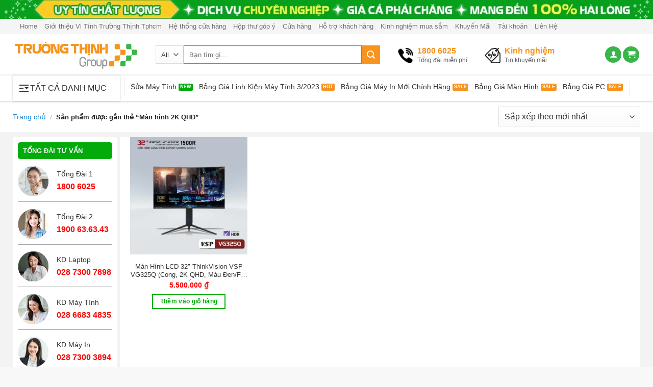

--- FILE ---
content_type: text/html; charset=UTF-8
request_url: https://vitinhtruongthinh.com/tu-khoa-san-pham/man-hinh-2k-qhd/
body_size: 84588
content:
<!DOCTYPE html><html lang="vi" class="loading-site no-js"><head><script data-no-optimize="1">var litespeed_docref=sessionStorage.getItem("litespeed_docref");litespeed_docref&&(Object.defineProperty(document,"referrer",{get:function(){return litespeed_docref}}),sessionStorage.removeItem("litespeed_docref"));</script> <meta charset="UTF-8" /><link rel="profile" href="http://gmpg.org/xfn/11" /><link rel="pingback" href="https://vitinhtruongthinh.com/xmlrpc.php" /> <script type="litespeed/javascript">(function(html){html.className=html.className.replace(/\bno-js\b/,'js')})(document.documentElement)</script> <meta name='robots' content='index, follow, max-image-preview:large, max-snippet:-1, max-video-preview:-1' /><title>Màn hình 2K QHD - Vi Tính Trường Thịnh</title><link rel="canonical" href="https://vitinhtruongthinh.com/tu-khoa-san-pham/man-hinh-2k-qhd/" /><meta property="og:locale" content="vi_VN" /><meta property="og:type" content="article" /><meta property="og:title" content="Lưu trữ Màn hình 2K QHD" /><meta property="og:url" content="https://vitinhtruongthinh.com/tu-khoa-san-pham/man-hinh-2k-qhd/" /><meta property="og:site_name" content="Vi Tính Trường Thịnh" /><meta name="twitter:card" content="summary_large_image" /> <script type="application/ld+json" class="yoast-schema-graph">{"@context":"https://schema.org","@graph":[{"@type":"CollectionPage","@id":"https://vitinhtruongthinh.com/tu-khoa-san-pham/man-hinh-2k-qhd/","url":"https://vitinhtruongthinh.com/tu-khoa-san-pham/man-hinh-2k-qhd/","name":"Màn hình 2K QHD - Vi Tính Trường Thịnh","isPartOf":{"@id":"https://vitinhtruongthinh.com/#website"},"primaryImageOfPage":{"@id":"https://vitinhtruongthinh.com/tu-khoa-san-pham/man-hinh-2k-qhd/#primaryimage"},"image":{"@id":"https://vitinhtruongthinh.com/tu-khoa-san-pham/man-hinh-2k-qhd/#primaryimage"},"thumbnailUrl":"https://vitinhtruongthinh.com/wp-content/uploads/2022/12/man-hinh-lcd-32-thinkvision-vsp-vg325q-cong-2k-qhd-mau-den-full-vien.webp","breadcrumb":{"@id":"https://vitinhtruongthinh.com/tu-khoa-san-pham/man-hinh-2k-qhd/#breadcrumb"},"inLanguage":"vi"},{"@type":"ImageObject","inLanguage":"vi","@id":"https://vitinhtruongthinh.com/tu-khoa-san-pham/man-hinh-2k-qhd/#primaryimage","url":"https://vitinhtruongthinh.com/wp-content/uploads/2022/12/man-hinh-lcd-32-thinkvision-vsp-vg325q-cong-2k-qhd-mau-den-full-vien.webp","contentUrl":"https://vitinhtruongthinh.com/wp-content/uploads/2022/12/man-hinh-lcd-32-thinkvision-vsp-vg325q-cong-2k-qhd-mau-den-full-vien.webp","width":1000,"height":1000,"caption":"Màn Hình LCD 32&#8243; ThinkVision VSP VG325Q (Cong, 2K QHD, Màu Đen/Full Viền)"},{"@type":"BreadcrumbList","@id":"https://vitinhtruongthinh.com/tu-khoa-san-pham/man-hinh-2k-qhd/#breadcrumb","itemListElement":[{"@type":"ListItem","position":1,"name":"Trang chủ","item":"https://vitinhtruongthinh.com/"},{"@type":"ListItem","position":2,"name":"Màn hình 2K QHD"}]},{"@type":"WebSite","@id":"https://vitinhtruongthinh.com/#website","url":"https://vitinhtruongthinh.com/","name":"Vi Tính Trường Thịnh","description":"Cửa Hàng Máy Tính Tphcm","publisher":{"@id":"https://vitinhtruongthinh.com/#organization"},"potentialAction":[{"@type":"SearchAction","target":{"@type":"EntryPoint","urlTemplate":"https://vitinhtruongthinh.com/?s={search_term_string}"},"query-input":{"@type":"PropertyValueSpecification","valueRequired":true,"valueName":"search_term_string"}}],"inLanguage":"vi"},{"@type":"Organization","@id":"https://vitinhtruongthinh.com/#organization","name":"Vi Tính Trường Thịnh","url":"https://vitinhtruongthinh.com/","logo":{"@type":"ImageObject","inLanguage":"vi","@id":"https://vitinhtruongthinh.com/#/schema/logo/image/","url":"https://vitinhtruongthinh.com/wp-content/uploads/2022/11/Logo_Truongthinh.png","contentUrl":"https://vitinhtruongthinh.com/wp-content/uploads/2022/11/Logo_Truongthinh.png","width":288,"height":64,"caption":"Vi Tính Trường Thịnh"},"image":{"@id":"https://vitinhtruongthinh.com/#/schema/logo/image/"}}]}</script> <link rel='prefetch' href='https://vitinhtruongthinh.com/wp-content/themes/flatsome/assets/js/flatsome.js?ver=a0a7aee297766598a20e' /><link rel='prefetch' href='https://vitinhtruongthinh.com/wp-content/themes/flatsome/assets/js/chunk.slider.js?ver=3.18.7' /><link rel='prefetch' href='https://vitinhtruongthinh.com/wp-content/themes/flatsome/assets/js/chunk.popups.js?ver=3.18.7' /><link rel='prefetch' href='https://vitinhtruongthinh.com/wp-content/themes/flatsome/assets/js/chunk.tooltips.js?ver=3.18.7' /><link rel='prefetch' href='https://vitinhtruongthinh.com/wp-content/themes/flatsome/assets/js/woocommerce.js?ver=49415fe6a9266f32f1f2' /><link rel="alternate" type="application/rss+xml" title="Dòng thông tin Vi Tính Trường Thịnh &raquo;" href="https://vitinhtruongthinh.com/feed/" /><link rel="alternate" type="application/rss+xml" title="Vi Tính Trường Thịnh &raquo; Dòng bình luận" href="https://vitinhtruongthinh.com/comments/feed/" /><style id='wp-img-auto-sizes-contain-inline-css' type='text/css'>img:is([sizes=auto i],[sizes^="auto," i]){contain-intrinsic-size:3000px 1500px}
/*# sourceURL=wp-img-auto-sizes-contain-inline-css */</style><link data-optimized="2" rel="stylesheet" href="https://vitinhtruongthinh.com/wp-content/litespeed/css/d211f55995ccd3f43a47b497b330cddd.css?ver=485fe" /><style id='wp-block-library-inline-css' type='text/css'>:root{--wp-block-synced-color:#7a00df;--wp-block-synced-color--rgb:122,0,223;--wp-bound-block-color:var(--wp-block-synced-color);--wp-editor-canvas-background:#ddd;--wp-admin-theme-color:#007cba;--wp-admin-theme-color--rgb:0,124,186;--wp-admin-theme-color-darker-10:#006ba1;--wp-admin-theme-color-darker-10--rgb:0,107,160.5;--wp-admin-theme-color-darker-20:#005a87;--wp-admin-theme-color-darker-20--rgb:0,90,135;--wp-admin-border-width-focus:2px}@media (min-resolution:192dpi){:root{--wp-admin-border-width-focus:1.5px}}.wp-element-button{cursor:pointer}:root .has-very-light-gray-background-color{background-color:#eee}:root .has-very-dark-gray-background-color{background-color:#313131}:root .has-very-light-gray-color{color:#eee}:root .has-very-dark-gray-color{color:#313131}:root .has-vivid-green-cyan-to-vivid-cyan-blue-gradient-background{background:linear-gradient(135deg,#00d084,#0693e3)}:root .has-purple-crush-gradient-background{background:linear-gradient(135deg,#34e2e4,#4721fb 50%,#ab1dfe)}:root .has-hazy-dawn-gradient-background{background:linear-gradient(135deg,#faaca8,#dad0ec)}:root .has-subdued-olive-gradient-background{background:linear-gradient(135deg,#fafae1,#67a671)}:root .has-atomic-cream-gradient-background{background:linear-gradient(135deg,#fdd79a,#004a59)}:root .has-nightshade-gradient-background{background:linear-gradient(135deg,#330968,#31cdcf)}:root .has-midnight-gradient-background{background:linear-gradient(135deg,#020381,#2874fc)}:root{--wp--preset--font-size--normal:16px;--wp--preset--font-size--huge:42px}.has-regular-font-size{font-size:1em}.has-larger-font-size{font-size:2.625em}.has-normal-font-size{font-size:var(--wp--preset--font-size--normal)}.has-huge-font-size{font-size:var(--wp--preset--font-size--huge)}.has-text-align-center{text-align:center}.has-text-align-left{text-align:left}.has-text-align-right{text-align:right}.has-fit-text{white-space:nowrap!important}#end-resizable-editor-section{display:none}.aligncenter{clear:both}.items-justified-left{justify-content:flex-start}.items-justified-center{justify-content:center}.items-justified-right{justify-content:flex-end}.items-justified-space-between{justify-content:space-between}.screen-reader-text{border:0;clip-path:inset(50%);height:1px;margin:-1px;overflow:hidden;padding:0;position:absolute;width:1px;word-wrap:normal!important}.screen-reader-text:focus{background-color:#ddd;clip-path:none;color:#444;display:block;font-size:1em;height:auto;left:5px;line-height:normal;padding:15px 23px 14px;text-decoration:none;top:5px;width:auto;z-index:100000}html :where(.has-border-color){border-style:solid}html :where([style*=border-top-color]){border-top-style:solid}html :where([style*=border-right-color]){border-right-style:solid}html :where([style*=border-bottom-color]){border-bottom-style:solid}html :where([style*=border-left-color]){border-left-style:solid}html :where([style*=border-width]){border-style:solid}html :where([style*=border-top-width]){border-top-style:solid}html :where([style*=border-right-width]){border-right-style:solid}html :where([style*=border-bottom-width]){border-bottom-style:solid}html :where([style*=border-left-width]){border-left-style:solid}html :where(img[class*=wp-image-]){height:auto;max-width:100%}:where(figure){margin:0 0 1em}html :where(.is-position-sticky){--wp-admin--admin-bar--position-offset:var(--wp-admin--admin-bar--height,0px)}@media screen and (max-width:600px){html :where(.is-position-sticky){--wp-admin--admin-bar--position-offset:0px}}

/*# sourceURL=wp-block-library-inline-css */</style><style id='global-styles-inline-css' type='text/css'>:root{--wp--preset--aspect-ratio--square: 1;--wp--preset--aspect-ratio--4-3: 4/3;--wp--preset--aspect-ratio--3-4: 3/4;--wp--preset--aspect-ratio--3-2: 3/2;--wp--preset--aspect-ratio--2-3: 2/3;--wp--preset--aspect-ratio--16-9: 16/9;--wp--preset--aspect-ratio--9-16: 9/16;--wp--preset--color--black: #000000;--wp--preset--color--cyan-bluish-gray: #abb8c3;--wp--preset--color--white: #ffffff;--wp--preset--color--pale-pink: #f78da7;--wp--preset--color--vivid-red: #cf2e2e;--wp--preset--color--luminous-vivid-orange: #ff6900;--wp--preset--color--luminous-vivid-amber: #fcb900;--wp--preset--color--light-green-cyan: #7bdcb5;--wp--preset--color--vivid-green-cyan: #00d084;--wp--preset--color--pale-cyan-blue: #8ed1fc;--wp--preset--color--vivid-cyan-blue: #0693e3;--wp--preset--color--vivid-purple: #9b51e0;--wp--preset--color--primary: #446084;--wp--preset--color--secondary: #d26e4b;--wp--preset--color--success: #7a9c59;--wp--preset--color--alert: #b20000;--wp--preset--gradient--vivid-cyan-blue-to-vivid-purple: linear-gradient(135deg,rgb(6,147,227) 0%,rgb(155,81,224) 100%);--wp--preset--gradient--light-green-cyan-to-vivid-green-cyan: linear-gradient(135deg,rgb(122,220,180) 0%,rgb(0,208,130) 100%);--wp--preset--gradient--luminous-vivid-amber-to-luminous-vivid-orange: linear-gradient(135deg,rgb(252,185,0) 0%,rgb(255,105,0) 100%);--wp--preset--gradient--luminous-vivid-orange-to-vivid-red: linear-gradient(135deg,rgb(255,105,0) 0%,rgb(207,46,46) 100%);--wp--preset--gradient--very-light-gray-to-cyan-bluish-gray: linear-gradient(135deg,rgb(238,238,238) 0%,rgb(169,184,195) 100%);--wp--preset--gradient--cool-to-warm-spectrum: linear-gradient(135deg,rgb(74,234,220) 0%,rgb(151,120,209) 20%,rgb(207,42,186) 40%,rgb(238,44,130) 60%,rgb(251,105,98) 80%,rgb(254,248,76) 100%);--wp--preset--gradient--blush-light-purple: linear-gradient(135deg,rgb(255,206,236) 0%,rgb(152,150,240) 100%);--wp--preset--gradient--blush-bordeaux: linear-gradient(135deg,rgb(254,205,165) 0%,rgb(254,45,45) 50%,rgb(107,0,62) 100%);--wp--preset--gradient--luminous-dusk: linear-gradient(135deg,rgb(255,203,112) 0%,rgb(199,81,192) 50%,rgb(65,88,208) 100%);--wp--preset--gradient--pale-ocean: linear-gradient(135deg,rgb(255,245,203) 0%,rgb(182,227,212) 50%,rgb(51,167,181) 100%);--wp--preset--gradient--electric-grass: linear-gradient(135deg,rgb(202,248,128) 0%,rgb(113,206,126) 100%);--wp--preset--gradient--midnight: linear-gradient(135deg,rgb(2,3,129) 0%,rgb(40,116,252) 100%);--wp--preset--font-size--small: 13px;--wp--preset--font-size--medium: 20px;--wp--preset--font-size--large: 36px;--wp--preset--font-size--x-large: 42px;--wp--preset--spacing--20: 0.44rem;--wp--preset--spacing--30: 0.67rem;--wp--preset--spacing--40: 1rem;--wp--preset--spacing--50: 1.5rem;--wp--preset--spacing--60: 2.25rem;--wp--preset--spacing--70: 3.38rem;--wp--preset--spacing--80: 5.06rem;--wp--preset--shadow--natural: 6px 6px 9px rgba(0, 0, 0, 0.2);--wp--preset--shadow--deep: 12px 12px 50px rgba(0, 0, 0, 0.4);--wp--preset--shadow--sharp: 6px 6px 0px rgba(0, 0, 0, 0.2);--wp--preset--shadow--outlined: 6px 6px 0px -3px rgb(255, 255, 255), 6px 6px rgb(0, 0, 0);--wp--preset--shadow--crisp: 6px 6px 0px rgb(0, 0, 0);}:where(body) { margin: 0; }.wp-site-blocks > .alignleft { float: left; margin-right: 2em; }.wp-site-blocks > .alignright { float: right; margin-left: 2em; }.wp-site-blocks > .aligncenter { justify-content: center; margin-left: auto; margin-right: auto; }:where(.is-layout-flex){gap: 0.5em;}:where(.is-layout-grid){gap: 0.5em;}.is-layout-flow > .alignleft{float: left;margin-inline-start: 0;margin-inline-end: 2em;}.is-layout-flow > .alignright{float: right;margin-inline-start: 2em;margin-inline-end: 0;}.is-layout-flow > .aligncenter{margin-left: auto !important;margin-right: auto !important;}.is-layout-constrained > .alignleft{float: left;margin-inline-start: 0;margin-inline-end: 2em;}.is-layout-constrained > .alignright{float: right;margin-inline-start: 2em;margin-inline-end: 0;}.is-layout-constrained > .aligncenter{margin-left: auto !important;margin-right: auto !important;}.is-layout-constrained > :where(:not(.alignleft):not(.alignright):not(.alignfull)){margin-left: auto !important;margin-right: auto !important;}body .is-layout-flex{display: flex;}.is-layout-flex{flex-wrap: wrap;align-items: center;}.is-layout-flex > :is(*, div){margin: 0;}body .is-layout-grid{display: grid;}.is-layout-grid > :is(*, div){margin: 0;}body{padding-top: 0px;padding-right: 0px;padding-bottom: 0px;padding-left: 0px;}a:where(:not(.wp-element-button)){text-decoration: none;}:root :where(.wp-element-button, .wp-block-button__link){background-color: #32373c;border-width: 0;color: #fff;font-family: inherit;font-size: inherit;font-style: inherit;font-weight: inherit;letter-spacing: inherit;line-height: inherit;padding-top: calc(0.667em + 2px);padding-right: calc(1.333em + 2px);padding-bottom: calc(0.667em + 2px);padding-left: calc(1.333em + 2px);text-decoration: none;text-transform: inherit;}.has-black-color{color: var(--wp--preset--color--black) !important;}.has-cyan-bluish-gray-color{color: var(--wp--preset--color--cyan-bluish-gray) !important;}.has-white-color{color: var(--wp--preset--color--white) !important;}.has-pale-pink-color{color: var(--wp--preset--color--pale-pink) !important;}.has-vivid-red-color{color: var(--wp--preset--color--vivid-red) !important;}.has-luminous-vivid-orange-color{color: var(--wp--preset--color--luminous-vivid-orange) !important;}.has-luminous-vivid-amber-color{color: var(--wp--preset--color--luminous-vivid-amber) !important;}.has-light-green-cyan-color{color: var(--wp--preset--color--light-green-cyan) !important;}.has-vivid-green-cyan-color{color: var(--wp--preset--color--vivid-green-cyan) !important;}.has-pale-cyan-blue-color{color: var(--wp--preset--color--pale-cyan-blue) !important;}.has-vivid-cyan-blue-color{color: var(--wp--preset--color--vivid-cyan-blue) !important;}.has-vivid-purple-color{color: var(--wp--preset--color--vivid-purple) !important;}.has-primary-color{color: var(--wp--preset--color--primary) !important;}.has-secondary-color{color: var(--wp--preset--color--secondary) !important;}.has-success-color{color: var(--wp--preset--color--success) !important;}.has-alert-color{color: var(--wp--preset--color--alert) !important;}.has-black-background-color{background-color: var(--wp--preset--color--black) !important;}.has-cyan-bluish-gray-background-color{background-color: var(--wp--preset--color--cyan-bluish-gray) !important;}.has-white-background-color{background-color: var(--wp--preset--color--white) !important;}.has-pale-pink-background-color{background-color: var(--wp--preset--color--pale-pink) !important;}.has-vivid-red-background-color{background-color: var(--wp--preset--color--vivid-red) !important;}.has-luminous-vivid-orange-background-color{background-color: var(--wp--preset--color--luminous-vivid-orange) !important;}.has-luminous-vivid-amber-background-color{background-color: var(--wp--preset--color--luminous-vivid-amber) !important;}.has-light-green-cyan-background-color{background-color: var(--wp--preset--color--light-green-cyan) !important;}.has-vivid-green-cyan-background-color{background-color: var(--wp--preset--color--vivid-green-cyan) !important;}.has-pale-cyan-blue-background-color{background-color: var(--wp--preset--color--pale-cyan-blue) !important;}.has-vivid-cyan-blue-background-color{background-color: var(--wp--preset--color--vivid-cyan-blue) !important;}.has-vivid-purple-background-color{background-color: var(--wp--preset--color--vivid-purple) !important;}.has-primary-background-color{background-color: var(--wp--preset--color--primary) !important;}.has-secondary-background-color{background-color: var(--wp--preset--color--secondary) !important;}.has-success-background-color{background-color: var(--wp--preset--color--success) !important;}.has-alert-background-color{background-color: var(--wp--preset--color--alert) !important;}.has-black-border-color{border-color: var(--wp--preset--color--black) !important;}.has-cyan-bluish-gray-border-color{border-color: var(--wp--preset--color--cyan-bluish-gray) !important;}.has-white-border-color{border-color: var(--wp--preset--color--white) !important;}.has-pale-pink-border-color{border-color: var(--wp--preset--color--pale-pink) !important;}.has-vivid-red-border-color{border-color: var(--wp--preset--color--vivid-red) !important;}.has-luminous-vivid-orange-border-color{border-color: var(--wp--preset--color--luminous-vivid-orange) !important;}.has-luminous-vivid-amber-border-color{border-color: var(--wp--preset--color--luminous-vivid-amber) !important;}.has-light-green-cyan-border-color{border-color: var(--wp--preset--color--light-green-cyan) !important;}.has-vivid-green-cyan-border-color{border-color: var(--wp--preset--color--vivid-green-cyan) !important;}.has-pale-cyan-blue-border-color{border-color: var(--wp--preset--color--pale-cyan-blue) !important;}.has-vivid-cyan-blue-border-color{border-color: var(--wp--preset--color--vivid-cyan-blue) !important;}.has-vivid-purple-border-color{border-color: var(--wp--preset--color--vivid-purple) !important;}.has-primary-border-color{border-color: var(--wp--preset--color--primary) !important;}.has-secondary-border-color{border-color: var(--wp--preset--color--secondary) !important;}.has-success-border-color{border-color: var(--wp--preset--color--success) !important;}.has-alert-border-color{border-color: var(--wp--preset--color--alert) !important;}.has-vivid-cyan-blue-to-vivid-purple-gradient-background{background: var(--wp--preset--gradient--vivid-cyan-blue-to-vivid-purple) !important;}.has-light-green-cyan-to-vivid-green-cyan-gradient-background{background: var(--wp--preset--gradient--light-green-cyan-to-vivid-green-cyan) !important;}.has-luminous-vivid-amber-to-luminous-vivid-orange-gradient-background{background: var(--wp--preset--gradient--luminous-vivid-amber-to-luminous-vivid-orange) !important;}.has-luminous-vivid-orange-to-vivid-red-gradient-background{background: var(--wp--preset--gradient--luminous-vivid-orange-to-vivid-red) !important;}.has-very-light-gray-to-cyan-bluish-gray-gradient-background{background: var(--wp--preset--gradient--very-light-gray-to-cyan-bluish-gray) !important;}.has-cool-to-warm-spectrum-gradient-background{background: var(--wp--preset--gradient--cool-to-warm-spectrum) !important;}.has-blush-light-purple-gradient-background{background: var(--wp--preset--gradient--blush-light-purple) !important;}.has-blush-bordeaux-gradient-background{background: var(--wp--preset--gradient--blush-bordeaux) !important;}.has-luminous-dusk-gradient-background{background: var(--wp--preset--gradient--luminous-dusk) !important;}.has-pale-ocean-gradient-background{background: var(--wp--preset--gradient--pale-ocean) !important;}.has-electric-grass-gradient-background{background: var(--wp--preset--gradient--electric-grass) !important;}.has-midnight-gradient-background{background: var(--wp--preset--gradient--midnight) !important;}.has-small-font-size{font-size: var(--wp--preset--font-size--small) !important;}.has-medium-font-size{font-size: var(--wp--preset--font-size--medium) !important;}.has-large-font-size{font-size: var(--wp--preset--font-size--large) !important;}.has-x-large-font-size{font-size: var(--wp--preset--font-size--x-large) !important;}
/*# sourceURL=global-styles-inline-css */</style><style id='woocommerce-inline-inline-css' type='text/css'>.woocommerce form .form-row .required { visibility: visible; }
/*# sourceURL=woocommerce-inline-inline-css */</style><style id='ez-toc-inline-css' type='text/css'>div#ez-toc-container .ez-toc-title {font-size: 120%;}div#ez-toc-container .ez-toc-title {font-weight: 500;}div#ez-toc-container ul li , div#ez-toc-container ul li a {font-size: 95%;}div#ez-toc-container ul li , div#ez-toc-container ul li a {font-weight: 500;}div#ez-toc-container nav ul ul li {font-size: 90%;}.ez-toc-box-title {font-weight: bold; margin-bottom: 10px; text-align: center; text-transform: uppercase; letter-spacing: 1px; color: #666; padding-bottom: 5px;position:absolute;top:-4%;left:5%;background-color: inherit;transition: top 0.3s ease;}.ez-toc-box-title.toc-closed {top:-25%;}
.ez-toc-container-direction {direction: ltr;}.ez-toc-counter ul{counter-reset: item ;}.ez-toc-counter nav ul li a::before {content: counters(item, '.', decimal) '. ';display: inline-block;counter-increment: item;flex-grow: 0;flex-shrink: 0;margin-right: .2em; float: left; }.ez-toc-widget-direction {direction: ltr;}.ez-toc-widget-container ul{counter-reset: item ;}.ez-toc-widget-container nav ul li a::before {content: counters(item, '.', decimal) '. ';display: inline-block;counter-increment: item;flex-grow: 0;flex-shrink: 0;margin-right: .2em; float: left; }
/*# sourceURL=ez-toc-inline-css */</style><style id='flatsome-main-inline-css' type='text/css'>@font-face {
				font-family: "fl-icons";
				font-display: block;
				src: url(https://vitinhtruongthinh.com/wp-content/themes/flatsome/assets/css/icons/fl-icons.eot?v=3.18.7);
				src:
					url(https://vitinhtruongthinh.com/wp-content/themes/flatsome/assets/css/icons/fl-icons.eot#iefix?v=3.18.7) format("embedded-opentype"),
					url(https://vitinhtruongthinh.com/wp-content/themes/flatsome/assets/css/icons/fl-icons.woff2?v=3.18.7) format("woff2"),
					url(https://vitinhtruongthinh.com/wp-content/themes/flatsome/assets/css/icons/fl-icons.ttf?v=3.18.7) format("truetype"),
					url(https://vitinhtruongthinh.com/wp-content/themes/flatsome/assets/css/icons/fl-icons.woff?v=3.18.7) format("woff"),
					url(https://vitinhtruongthinh.com/wp-content/themes/flatsome/assets/css/icons/fl-icons.svg?v=3.18.7#fl-icons) format("svg");
			}
/*# sourceURL=flatsome-main-inline-css */</style> <script type="litespeed/javascript" data-src="https://vitinhtruongthinh.com/wp-includes/js/jquery/jquery.min.js" id="jquery-core-js"></script> <link rel="https://api.w.org/" href="https://vitinhtruongthinh.com/wp-json/" /><link rel="alternate" title="JSON" type="application/json" href="https://vitinhtruongthinh.com/wp-json/wp/v2/product_tag/156" /><link rel="EditURI" type="application/rsd+xml" title="RSD" href="https://vitinhtruongthinh.com/xmlrpc.php?rsd" /><meta name="generator" content="WordPress 6.9" /><meta name="generator" content="WooCommerce 10.4.3" /><meta name="google-site-verification" content="M2SUNZEHNrdI1Ykgr_u64ToS_b3mYlrWDQHUOb6Dago" /> <script type="application/ld+json">{
  "@context": "https://schema.org",
  "@type": "Organization",
  "name": "Vi Tính Trường Thịnh",
  "alternateName": "Công Ty TNHH Phát Triển Công Nghệ Trường Thịnh Group",
  "@id": "https://vitinhtruongthinh.com/",
  "logo": "https://vitinhtruongthinh.com/wp-content/uploads/2023/08/logo-truongthinh.webp",
  "image": "https://vitinhtruongthinh.com/wp-content/uploads/2023/08/logo-truongthinh.webp",
  "description": "Vi Tính Trường Thịnh - Trường Thịnh Group ⭐_⭐_⭐ Công ty ở Tphcm. ❎❤️ Dịch Vụ Cài Đặt, Sửa Chữa ✚ Mua Bán Pc, Laptop, Internet Wifi, Máy In, Mực In Chuyên Nghiệp.",
  "hasMap": "https://www.google.com/maps/place/C%C3%B4ng+Ty+TNHH+Ph%C3%A1t+Tri%E1%BB%83n+C%C3%B4ng+Ngh%E1%BB%87+Tr%C6%B0%E1%BB%9Dng+Th%E1%BB%8Bnh+Group/@10.8552645,106.6552766,17z/data=!3m1!4b1!4m5!3m4!1s0x317529a81a5bf25b:0xfbb4a27b667ca793!8m2!3d10.8552573!4d106.6574763",	
  "url": "https://vitinhtruongthinh.com/",
  "telephone": "02873007898",
  "priceRange": "100000VND-200000VND",
  "address": {
    "@type": "PostalAddress",
    "streetAddress": "881 Phan Văn Trị, Phường 7",
    "addressLocality": "Gò Vấp",
	"addressRegion": "Hồ Chí Minh",
    "postalCode": "700000",
    "addressCountry": "VN"
  },
  "geo": {
    "@type": "GeoCoordinates",
    "latitude": 10.8552645,
    "longitude": 106.6552766
  },
  "openingHoursSpecification": {
    "@type": "OpeningHoursSpecification",
    "dayOfWeek": [
      "Monday",
      "Tuesday",
      "Wednesday",
      "Thursday",
      "Friday",
      "Saturday",
      "Sunday"
    ],
    "opens": "07:00",
    "closes": "17:30"
  },
  "sameAs": [
	"https://www.facebook.com/cuahangvitinhtruongthinh",
"https://twitter.com/truongthinhshop",
"https://www.pinterest.com/truongthinhshop/",
"https://www.linkedin.com/in/truong-thinh-shop/",
"https://truongthinhshop.tumblr.com/",
"https://www.youtube.com/@shoptruongthinh",
"https://www.behance.net/truongthinhshop",
"https://sites.google.com/view/truongthinhshop/home",
"https://about.me/truongthinhshop"
  ]
}</script> <meta name="viewport" content="width=device-width, initial-scale=1, maximum-scale=5" /><meta name="p:domain_verify" content="f94e392403435b15d20793a5a6420ff1"/> <script type="litespeed/javascript">var activate=Flickity.prototype.activate;Flickity.prototype.activate=function(){if(this.isActive){return}
activate.apply(this,arguments);this.dispatchEvent('ready')}</script>  <script type="litespeed/javascript">(function(w,d,s,l,i){w[l]=w[l]||[];w[l].push({'gtm.start':new Date().getTime(),event:'gtm.js'});var f=d.getElementsByTagName(s)[0],j=d.createElement(s),dl=l!='dataLayer'?'&l='+l:'';j.async=!0;j.src='https://www.googletagmanager.com/gtm.js?id='+i+dl;f.parentNode.insertBefore(j,f)})(window,document,'script','dataLayer','GTM-WH7RRS8N')</script> 
 <script type="litespeed/javascript" data-src="https://www.googletagmanager.com/gtag/js?id=G-ELR8R7C1T3"></script> <script type="litespeed/javascript">window.dataLayer=window.dataLayer||[];function gtag(){dataLayer.push(arguments)}
gtag('js',new Date());gtag('config','G-ELR8R7C1T3')</script> <meta name='dmca-site-verification' content='ZjZiM25ENjdVdXhJeXAxaUJPUThWMmJVa2N4NmN2UGdueGxremVvb29Cbz01' />	<noscript><style>.woocommerce-product-gallery{ opacity: 1 !important; }</style></noscript><link rel="icon" href="https://vitinhtruongthinh.com/wp-content/uploads/2023/02/cropped-favicon-32x32.png" sizes="32x32" /><link rel="icon" href="https://vitinhtruongthinh.com/wp-content/uploads/2023/02/cropped-favicon-192x192.png" sizes="192x192" /><link rel="apple-touch-icon" href="https://vitinhtruongthinh.com/wp-content/uploads/2023/02/cropped-favicon-180x180.png" /><meta name="msapplication-TileImage" content="https://vitinhtruongthinh.com/wp-content/uploads/2023/02/cropped-favicon-270x270.png" /><style id="custom-css" type="text/css">:root {--primary-color: #02ab0b;--fs-color-primary: #02ab0b;--fs-color-secondary: #f7931e;--fs-color-success: #02ab0b;--fs-color-alert: #f7931e;--fs-experimental-link-color: #02ab0b;--fs-experimental-link-color-hover: #f7931e;}.tooltipster-base {--tooltip-color: #fff;--tooltip-bg-color: #000;}.off-canvas-right .mfp-content, .off-canvas-left .mfp-content {--drawer-width: 300px;}.off-canvas .mfp-content.off-canvas-cart {--drawer-width: 360px;}.container-width, .full-width .ubermenu-nav, .container, .row{max-width: 1200px}.row.row-collapse{max-width: 1170px}.row.row-small{max-width: 1192.5px}.row.row-large{max-width: 1230px}.header-main{height: 81px}#logo img{max-height: 81px}#logo{width:250px;}.header-bottom{min-height: 50px}.header-top{min-height: 26px}.transparent .header-main{height: 265px}.transparent #logo img{max-height: 265px}.has-transparent + .page-title:first-of-type,.has-transparent + #main > .page-title,.has-transparent + #main > div > .page-title,.has-transparent + #main .page-header-wrapper:first-of-type .page-title{padding-top: 345px;}.header.show-on-scroll,.stuck .header-main{height:70px!important}.stuck #logo img{max-height: 70px!important}.search-form{ width: 50%;}.header-bg-color {background-color: #ffffff}.header-bottom {background-color: #ffffff}.header-main .nav > li > a{line-height: 16px }.stuck .header-main .nav > li > a{line-height: 50px }.header-bottom-nav > li > a{line-height: 16px }@media (max-width: 549px) {.header-main{height: 70px}#logo img{max-height: 70px}}.main-menu-overlay{background-color: #ffffff}.nav-dropdown-has-arrow.nav-dropdown-has-border li.has-dropdown:before{border-bottom-color: #ffffff;}.nav .nav-dropdown{border-color: #ffffff }.nav-dropdown{font-size:100%}.nav-dropdown-has-arrow li.has-dropdown:after{border-bottom-color: #ffffff;}.nav .nav-dropdown{background-color: #ffffff}.header-top{background-color:#f5f5f5!important;}body{color: #333333}h1,h2,h3,h4,h5,h6,.heading-font{color: #02ab0b;}.breadcrumbs{text-transform: none;}button,.button{text-transform: none;}.nav > li > a, .links > li > a{text-transform: none;}.section-title span{text-transform: none;}.header:not(.transparent) .top-bar-nav > li > a {color: #707070;}.header:not(.transparent) .header-nav-main.nav > li > a {color: #0a0a0a;}.header:not(.transparent) .header-bottom-nav.nav > li > a{color: #2b3743;}.header:not(.transparent) .header-bottom-nav.nav > li > a:hover,.header:not(.transparent) .header-bottom-nav.nav > li.active > a,.header:not(.transparent) .header-bottom-nav.nav > li.current > a,.header:not(.transparent) .header-bottom-nav.nav > li > a.active,.header:not(.transparent) .header-bottom-nav.nav > li > a.current{color: #349fe2;}.header-bottom-nav.nav-line-bottom > li > a:before,.header-bottom-nav.nav-line-grow > li > a:before,.header-bottom-nav.nav-line > li > a:before,.header-bottom-nav.nav-box > li > a:hover,.header-bottom-nav.nav-box > li.active > a,.header-bottom-nav.nav-pills > li > a:hover,.header-bottom-nav.nav-pills > li.active > a{color:#FFF!important;background-color: #349fe2;}.widget:where(:not(.widget_shopping_cart)) a{color: #288ad6;}.widget:where(:not(.widget_shopping_cart)) a:hover{color: #288ad6;}.widget .tagcloud a:hover{border-color: #288ad6; background-color: #288ad6;}.is-divider{background-color: #02ab0b;}.current .breadcrumb-step, [data-icon-label]:after, .button#place_order,.button.checkout,.checkout-button,.single_add_to_cart_button.button, .sticky-add-to-cart-select-options-button{background-color: #02ab0b!important }.has-equal-box-heights .box-image {padding-top: 100%;}.badge-inner.new-bubble-auto{background-color: #02ab0b}.star-rating span:before,.star-rating:before, .woocommerce-page .star-rating:before, .stars a:hover:after, .stars a.active:after{color: #f7931e}.price del, .product_list_widget del, del .woocommerce-Price-amount { color: #f7931e; }ins .woocommerce-Price-amount { color: #02ab0b; }@media screen and (min-width: 550px){.products .box-vertical .box-image{min-width: 300px!important;width: 300px!important;}}.header-main .social-icons,.header-main .cart-icon strong,.header-main .menu-title,.header-main .header-button > .button.is-outline,.header-main .nav > li > a > i:not(.icon-angle-down){color: #ffffff!important;}.header-main .header-button > .button.is-outline,.header-main .cart-icon strong:after,.header-main .cart-icon strong{border-color: #ffffff!important;}.header-main .header-button > .button:not(.is-outline){background-color: #ffffff!important;}.header-main .current-dropdown .cart-icon strong,.header-main .header-button > .button:hover,.header-main .header-button > .button:hover i,.header-main .header-button > .button:hover span{color:#FFF!important;}.header-main .menu-title:hover,.header-main .social-icons a:hover,.header-main .header-button > .button.is-outline:hover,.header-main .nav > li > a:hover > i:not(.icon-angle-down){color: #ffffff!important;}.header-main .current-dropdown .cart-icon strong,.header-main .header-button > .button:hover{background-color: #ffffff!important;}.header-main .current-dropdown .cart-icon strong:after,.header-main .current-dropdown .cart-icon strong,.header-main .header-button > .button:hover{border-color: #ffffff!important;}.footer-1{background-color: #ffffff}.absolute-footer, html{background-color: #f8f8f8}.nav-vertical-fly-out > li + li {border-top-width: 1px; border-top-style: solid;}/* Custom CSS */.hinhvuong .button {margin-bottom: 0px;}/* Custom CSS Tablet */@media (max-width: 849px){.docao{border:0;width:100%;height:100%}.product-tab-title h4{background:#39b54a;float:left;width:100%;border-bottom:1px solid #f3f3f3;margin-bottom:0;padding-top:10px;padding-bottom:10px;padding-left:10px!important;color:#fff}.product-tab-title ul{float:left;width:100%!important;display:flex;flex-direction:row;justify-content:left}}/* Custom CSS Mobile */@media (max-width: 549px){.isures-option {width: 100% !important}.single_add_to_cart_button {display: flex;flex-direction: column;align-items: center;width: 100%;height: 50px;padding: 5px 0;line-height: 1.1;margin-right: 0;background: #288ad6;border-radius: 4px;}#buttonviewmore {width: 30%}.quantity{display: }.button span {line-height: 1.6;font-size: 14px;font-weight: normal;}.add-to-cart-container.form-normal.is-normal .single_add_to_cart_button, .wc-proceed-to-checkout a {background: -webkit-gradient(linear,0% 0%,0% 100%,from(#fd6e1d),to(#f59000));background: -webkit-linear-gradient(top,#f59000,#fd6e1d);}.add-to-cart-container.form-normal.is-normal .quantity.buttons_added {display:none;}.isures-radio-variable:not(.scroll-on) .isures-option:nth-child(2n) {margin-left: 0px!important}}.isures-radio-variable {padding-top: 20px !important}}.label-new.menu-item > a:after{content:"New";}.label-hot.menu-item > a:after{content:"Hot";}.label-sale.menu-item > a:after{content:"Sale";}.label-popular.menu-item > a:after{content:"Popular";}</style><style type="text/css" id="wp-custom-css">.woocommerce-variation.single_variation,.woocommerce-variation-add-to-cart > .quantity {
  display:none !important;
}

img_header,
.img_header a,
.img_header a img {
  display:block;
  text-align:center;
}

.docao {
  border:0;
  width:100%;
  height:auto;
}

.feature-month {
  background:#550802;
}

.product-tab-title h4 {
  background:#02ab0b;
  float:left;
  width:fit-content;
  margin-bottom:0;
  padding-top:10px;
  padding-left:10px !important;
  padding-right:10px;
  padding-bottom:10px;
  color:#fff;
  height:fit-content;
}

.product-tab-title ul {
  float:left;
  width:fit-content !important;
  display:flex;
  flex-direction:row;
  justify-content:left;
}

.can4cot th {
  width:25%;
}

.widget_price_filter .ui-slider .ui-slider-range {
  position:absolute;
  opacity:.5;
  border-radius:99px;
  z-index:1;
  font-size:10px;
  display:block;
  border:0;
  background-color:#39b54a;
}

.widget_price_filter .ui-slider .ui-slider-handle {
  position:absolute;
  z-index:2;
  width:15px;
  height:15px;
  cursor:pointer;
  outline:none;
  top:-5px;
  border-radius:999px;
  background-color:#39b54a;
}

.widget_price_filter .price_slider_amount .button {
  border-radius:99px;
  background-color:#39b54a;
  float:left;
  font-size:.85em;
}

.widget>ul>li .count {
  display:none;
}

.container-width,
.full-width .ubermenu-nav,
.container,
.row,
.row.row-collapse,
.row.row-small {
  max-width:1230px;
}

.absolute-footer {
  display:none;
}

.row.row-collapse,
.row.row-small {}

.container {
  padding-left:0;
  padding-right:0;
}

#main {
  background:#f3f3f3;
}

.single-product #main,
.single-post #main {
  background:#fff;
}

.row .row-small:not(.row-collapse),
.container .row-small:not(.row-collapse) {
  margin-left:0;
  margin-right:0;
}
/*
.row-solid {
  margin-bottom:15px;
}

.row-dashed .col:before,
.row-solid .col:before {
  border-left:1px solid #f3f3f3;
}
*/
.cart-popup-inner.inner-padding {
  padding:15px;
  background:#fff;
}

/*.row-solid > .col > .col-inner {
  padding:0;
}

.row-solid .row-small > .flickity-viewport > .flickity-slider > .col {
  padding:0;
  background:#fff;
}*/

.nav-tabs + .tab-panels {
  border-top:1px solid #39b54a;
  padding:0;
}

.feature-month > .col > .col-inner {
  background:#00b7ff;
}

.feature-month > .col > .col-inner > .img.has-hover,
.shock-deal > .col > .col-inner > .img.has-hover {
  margin-bottom:0;
}

.feature-month > .col > .col-inner > .row.slider {
  padding:0 10px 10px;
}
/*
.row-dashed .col-inner,
.row-solid .col-inner {
  padding:10px 10px 5px;
}*/

.shock-deal > .col > .col-inner > .row.slider > .flickity-viewport {
  background:#fff;
  border:3px solid #000;
}

li.description_tab.active {
  display:none;
}

.header-main .nav > .cart-item > a,
.header-main .nav > .account-item > a {
  color:#707070;
}

.header-block {
  width:auto;
  margin-left:35px !important;
}

.header-block .icon-box h5,
.header-block .icon-box h6 {
  font-size:16px;
  color:#333;
  font-weight:600;
  text-transform:none;
  margin:0;
  cursor:pointer;
  letter-spacing:0;
}

.header-block .icon-box h5 {
  color:#f7931e;
}

.header-block .icon-box h6 {
  font-size:12px;
  font-weight:300;
  margin-top:3px;
}

.header-bottom {
  box-shadow:0 0 4px 0 rgba(0,0,0,0.2);
  border-bottom:1px solid #dfdfdf;
}

#top-bar .mobile-nav {
  flex-wrap:nowrap;
}

.header .searchform .flex-row {
  background:#fff;
  overflow:hidden;
}

.header .searchform .flex-row .search-field {
  box-shadow:none;
  border:1px solid #39b54a;
  height:36px;
}

.header .searchform .flex-row .submit-button {
  background-color:#f7931e !important;
  border:none;
  color:#fff;
  height:36px;
  width:36px;
}

.header .searchform .flex-row .submit-button:hover {
  box-shadow:none;
}

.isures-container {
  background:#fff;
  padding:15px 10px;
  position:absolute;
  top:50px;
  z-index:999;
  width:auto;
  margin:0 auto;
  right:0;
  box-shadow:0 0 4px 0 rgba(0,0,0,0.25);
  border-radius:4px;
  display:none;
}

.title-recently.active:before {
  content:"";
  position:absolute;
  bottom:-6px;
  left:-2px;
  border-left:8px solid transparent;
  border-right:8px solid transparent;
  border-bottom:10px solid #fff;
  border-top:7px solid transparent;
  z-index:2;
}

.title-recently {
  position:relative;
  background:#327ad0;
  border-radius:4px;
  padding:10px;
  color:#fff;
  font-size:12px;
  display:block;
  cursor:pointer;
}

.title-recently i {
  vertical-align:middle;
}

.thumb-recently {
  width:calc(100% / 7);
  text-align:center;
  float:left;
}

.thumb-recently span {
  letter-spacing:0;
  display:block;
  line-height:1.2;
}

.nopro {
  text-align:center;
}

.nopro span {
  display:block;
}

#vertical-menu-isures {
  position:relative;
}

#mega-menu-title {
  display:flex;
  align-items:center;
  box-shadow:0 0 4px 0 rgba(0,0,0,0.2);
  width:210px;
  height:50px;
  padding:0 10px;
  cursor:pointer;
  text-transform:uppercase;
}

ul#isures_menu {
  position:absolute;
  background:#fff;
  width:100%;
  box-shadow:2px 0 4px 0 rgba(0,0,0,0.2);
  border-left:1px solid #ddd;
  list-style:none;
}

body:not(.home) ul#isures_menu {
  display:none;
}

#vertical-menu-isures:hover ul#isures_menu {
  display:block;
}

ul#isures_menu li {
  padding:0 10px;
  margin:0;
}

ul#isures_menu li a {
  color:#333;
  line-height:20px;
  padding:8px 0 7px;
  border-bottom:1px solid #eee;
  display:block;
  font-size:14px;
  text-transform:capitalize;
  position:relative;
}

ul#isures_menu > li.menu-item-has-children > a:after {
  content:"";
  display:inline-block;
  position:absolute;
  top:10px;
  right:-5px;
  border-left:5px solid #999;
  border-top:5px solid transparent;
  border-bottom:5px solid transparent;
  width:0;
  height:0;
}

ul#isures_menu li ul.sub-menu li a {
  border-bottom:none;
}

ul#isures_menu > li:last-child > a {
  border-bottom:none;
}

ul#isures_menu li.active > a,
ul#isures_menu li:hover > a {
  color:#4a90e2;
  font-weight:700;
}

ul#isures_menu > li > ul.sub-menu {
  list-style:none;
  position:absolute;
  top:0;
  left:100%;
  background:#fff;
  width:970px;
  max-width:970px;
  height:100%;
  display:none;
  padding:10px;
  box-shadow:0 2px 1px 0 rgba(0,0,0,0.25);
}

ul#isures_menu li:hover ul.sub-menu {
  display:block;
}

ul#isures_menu > li > ul.sub-menu > li > a {
  font-weight:700;
  border-bottom:solid 1px #ddd;
  display:block;
  height:25px;
  margin-bottom:5px;
  font-size:12px;
  text-transform:uppercase;
}

ul#isures_menu > li > ul.sub-menu > li {
  float:left;
  width:calc(100% / 4);
}

ul#isures_menu > li > ul.sub-menu > li > ul.sub-menu {
  list-style:none;
}

ul#isures_menu > li > ul.sub-menu > li > ul.sub-menu li a {
  font-size:13px;
  position:relative;
}

@media screen and (min-width:1023px) {
  .equal-menu.col.large-2 {
    max-width:230px;
    -ms-flex-preferred-size:230px;
    flex-basis:230px;
  }
  .image-post.col.large-3 {
    max-width:260px;
    -ms-flex-preferred-size:260px;
    flex-basis:260px;
  }
  .image-post.col.large-3 .img.has-hover {
    margin-bottom:3px;
  }
  .height-col.large-7 {
    max-width:calc(100% - 490px);
    -ms-flex-preferred-size:calc(100% - 490px);
    flex-basis:calc(100% - 490px);
  }
  .height-col.large-7,
  .image-post.col.large-3.equal-menu.col.large-2 {
    padding-left:5px !important;
  }
  .header .flex-right,
  .header .flex-right .header-nav {
    height:100%;
  }
  ul.isures-list-post {
    list-style:none;
    margin-bottom:10px;
  }
  .image-post ul.isures-list-post.vertical li {
    display:block;
    padding:7px 10px;
    border-bottom:1px solid #ededed;
    background:#fff;
    margin:0;
  }
  .image-post ul.isures-list-post.vertical li a {
    overflow:hidden;
    height:38px;
    display:-webkit-box;
    -webkit-line-clamp:2;
    -webkit-box-orient:vertical;
    font-size:14px;
    color:#000;
    line-height:1.3;
  }
  .image-post .title-feature {
    padding:0 10px;
    font-size:14px;
    color:#4a90e2;
    text-transform:uppercase;
    font-weight:600;
    line-height:40px;
    background:#fff;
    display:block;
    border-bottom:1px solid #ededed;
  }
  .image-post .title-feature span {
    position:relative;
  }
  .image-post .title-feature span:after {
    content:"";
    border-left:5px solid #4a90e2;
    border-top:5px solid transparent;
    border-bottom:5px solid transparent;
    display:inline-block;
    margin-left:5px;
    position:absolute;
    top:3px;
    right:-8px;
  }
  ul.isures-list-post.horizontal {
    display:flex;
  }
  ul.isures-list-post.horizontal li {
    margin-bottom:0;
  }
  ul.isures-list-post.horizontal li a {
    color:#333;
    border-left:1px solid #ddd;
    display:inline-block;
    margin-left:15px;
    padding-left:15px;
    line-height:20px;
    position:relative;
  }
  ul.isures-list-post.horizontal li:first-child a {
    border:none;
  }
  ul.isures-list-post.horizontal li:first-child .dot,
  ul.isures-list-post.horizontal li:last-child .dot {
    width:10px;
    height:10px;
    background-color:#f7931e;
    border-radius:100%;
    position:absolute;
    left:3px;
    top:50%;
    margin-top:-5px;
    display:block;
  }
  .dot.livestream {
    left:15px;
  }
  ul.isures-list-post.horizontal li:first-child .dot .ping,
  ul.isures-list-post.horizontal li:last-child .dot .ping {
    border:1px solid #f7931e;
    width:10px;
    height:10px;
    opacity:0;
    background-color:rgba(238,46,36,0.2);
    border-radius:100%;
    -moz-animation:sonar 1.25s linear infinite;
    -o-animation:sonar 1.25s linear infinite;
    -webkit-animation:sonar 1.25s linear infinite;
    animation:sonar 1.25s linear infinite;
    display:block;
  }

@-webkit-keyframes sonar {
  0% {
    opacity:1;
    -webkit-transform:scale(1);
    transform:scale(1);
  }
  100% {
    -webkit-transform:scale(4);
    transform:scale(4);
    opacity:0;
  }
}

@keyframes sonar {
  0% {
    opacity:1;
    -webkit-transform:scale(1);
    transform:scale(1);
  }
  100% {
    -webkit-transform:scale(4);
    transform:scale(4);
    opacity:0;
  }
}

ul.product_list_widget li {
  background:#fff;
}

p.name.product-title a,
.thumb-recently span,
ul.product_list_widget li a:not(.remove) {
  height:40px;
  padding-top:5px;
  display:-webkit-box;
  -webkit-line-clamp:2;
  -webkit-box-orient:vertical;
  color:#333;
  overflow:hidden;
  font-size:13px;
}

.single-product .wrapper-content {
  margin-top:0 !important;
}

.single-product table tr,
.single-product table td {
  color:#333;
}

.single-product .ex_thongso tr:nth-child(2n) {
  background:#fff;
}

.single-product .ex_thongso tr {
  background:#f4f4f4;
}

.single-product th:first-child,
.single-product td:first-child {
  padding-left:10px;
}

.installment {
  display:inline-block;
  position:absolute;
  font-size:11px;
  color:#fff;
  font-weight:600;
  background:#fbda00;
  border-radius:2px;
  padding:0 5px;
  top:5px;
  right:5px;
  z-index:1;
}

.installment-single {
  position:relative;
  padding:3px 5px;
  transform:translateY(-5px);
  margin-left:15px;
}

.zoom-button {
  display:none !important;
}

.add-to-cart-container.form-normal.is-normal .quantity.buttons_added {
  display:none;
}

.add-to-cart-container.form-normal.is-normal .single_add_to_cart_button {}

a.button.btn-tra-gop,
.single_add_to_cart_button {
  display:flex;
  flex-direction:column;
  align-items:center;
  width:100%;
  height:50px;
  padding:5px 0;
  line-height:1.1;
  margin-right:0;
  background:#288ad6;
  border-radius:4px;
}

a.button.btn-tra-gop strong {
  text-transform:uppercase;
}

a.button.btn-tra-gop span,
.single_add_to_cart_button span,
.wc-proceed-to-checkout {
  font-size:12px;
  font-weight:300;
  text-transform:none;
}

.add-to-cart-container.form-normal.is-normal .single_add_to_cart_button,
.wc-proceed-to-checkout a {
  background:-webkit-gradient(linear,0% 0%,0% 100%,from(#fd6e1d),to(#f59000));
  background:-webkit-linear-gradient(top,#f59000,#fd6e1d);
}

.sale-under-product p {
  font-size:11px;
  text-overflow:ellipsis;
  display:-webkit-box;
  -webkit-box-orient:vertical;
  -webkit-line-clamp:2;
  overflow:hidden;
}

.khuyenmai-info {
  padding:10px 10px 0;
}

.khuyenmai-info span {
  position:relative;
  padding-left:15px;
  padding-right:10px;
  font-size:14px;
  display:flex;
  margin-bottom:5px;
  flex-direction:row;
  flex-wrap:wrap;
  align-content:center;
  align-items:center;
}

.khuyenmai-info span:before {
  content:url(/wp-content/uploads/2023/02/gift.png);
}

.promotion_wrapper {
  display:block;
  overflow:hidden;
  border:1px solid #f3f3f3;
  border-radius:4px;
  position:relative;
  margin:15px 0;
  background:#fff;
  padding-bottom:10px;
}

.promotion_wrapper b {
  padding:10px;
  text-transform:uppercase;
  background:#f7f7f7;
  border-bottom:1px solid #ddd;
  margin-right:0;
  display:block;
}

aside.promotion_wrapper-2 {
  margin:20px 0 10px;
  padding:20px 10px 10px;
  -moz-border-radius:3px;
  -webkit-border-radius:3px;
  border-radius:3px;
  border:1px solid #ddd;
  position:relative;
}

aside.promotion_wrapper-2 b {
  display:block;
  padding:2px 8px;
  position:absolute;
  background:#fff9b4;
  border:solid 1px #e8dd58;
  text-align:center;
  top:-10px;
  left:10px;
  font-size:12px;
  font-weight:400;
  line-height:1.4;
  border-radius:2px;
}

.lightbox-content {
  padding:10px 15px;
  border-radius:5px;
}

.param-product,
.in-box {
  padding:10px 15px;
  border:1px solid #e5e5e5;
  border-radius:5px;
  margin-bottom:15px;
  margin-top:5px;
}

.param-product li {
  margin-bottom:0;
  list-style:square inside;
}

.param-product > strong,
.gift > strong {
  margin-bottom:10px;
  display:block;
}

.in-box li {
  margin-bottom:0;
  list-style-type:none;
  font-size:14px;
  position:relative;
  margin-top:10px;
  display:flex;
  flex-direction:row;
  flex-wrap:wrap;
  align-content:center;
  align-items:center;
}

.in-box li::before {
  content:url(/wp-content/uploads/2023/02/box.png);
  margin-right:5px;
}

.single-product .section-title-normal {
  border-bottom:none;
}

.single-product .section-title-normal span {
  border-bottom:none;
  font-size:20px;
  color:#333;
  text-transform:none;
}

.single-product .section-title-container {
  margin-bottom:0;
}

.related > .row {
  margin-bottom:15px;
}

.related .flickity-viewport {
  border:1px solid #ededed;
}

nav.woocommerce-breadcrumb.breadcrumbs a {
  font-size:14px;
  color:#288ad6;
  text-transform:none;
}

.related > h3.product-section-title {
  max-width:auto;
  text-transform:none;
}

@media screen and (max-width:768px) {
  .related > h3.product-section-title {
    padding-left:15px;
  }
}

.show-param {
  margin:25px 0;
  text-align:justify;
}

.show-param h5 {
  border-bottom:none;
}

.single-product
h3.section-title.section-title-normal
span.section-title-main {
  display:inline-block;
  padding:10px 20px;
  margin-bottom:0;
  border-bottom:none;
}

.iconup {
  width:75%;
  position:unset;
  transform:translateY(-25px);
  margin-bottom:-23px;
}

.temner-title .col-inner {
  line-height:1.2;
}

.temner-title h1.product-title.product_title.entry-title {
  font-size:18px;
}

.temner-title .product-breadcrumb-container.is-normal {
  font-size:12px;
}

.footer-wrapper ul li {
  margin-left:0;
}

.footer-wrapper ul li a,
.footer-wrapper ul li,
.footer-wrapper p {
  font-size:14px;
  margin-bottom:3px;
  padding-top:5px;
}

.footer-wrapper .social-icons.follow-icons a {
  color:#fff;
}

.copyright-footer {
  font-size:10px;
  color:#999;
}

.footer-wrapper .title-feature span,
.footer-wrapper .widget-title {
  font-size:14px;
  text-transform:uppercase;
  font-weight:300;
  display:block;
  margin-bottom:10px;
}

.footer-wrapper .is-divider {
  display:none;
}

.footer-wrapper .flex-image > .col-inner {
  display:flex;
  align-items:baseline;
}

.pd-0,
.footer-wrapper .col.pb-0 {
  padding-bottom:0;
  margin-bottom:0;
}

.footer-wrapper .col {
  padding-bottom:0;
}

.single-product div#tab-description {
  overflow:hidden;
  position:relative;
}

.single-product .tab-panels div#tab-description.panel:not(.active) {
  height:0 !important;
}

.temner_readmore_des {
  text-align:center;
  cursor:pointer;
  position:absolute;
  z-index:9999;
  bottom:0;
  width:100%;
  background:#fff;
}

.temner_readmore_des:before {
  height:55px;
  margin-top:-45px;
  content:-webkit-gradient(linear,0% 100%,0% 0%,from(#fff),color-stop(0.2,#fff),to(rgba(255,255,255,0)));
  display:block;
}

.temner_readmore_des a {
  display:inline-block;
  font-size:14px;
  color:#288ad6;
  margin:10px auto;
  cursor:pointer;
  border:1px solid #288ad6;
  border-radius:4px;
  text-align:center;
  width:240px;
  position:relative;
  line-height:40px;
}

.temner_readmore_des a:after {
  content:"";
  width:0;
  right:0;
  border-top:6px solid #349fe2;
  border-left:6px solid transparent;
  border-right:6px solid transparent;
  display:inline-block;
  vertical-align:middle;
  margin:-2px 0 0 5px;
}

.post-ver .col.post-item {
  padding-bottom:0;
}

.post-ver .col.post-item > .col-inner {
  border-bottom:1px solid #ededed;
  padding:5px 0;
}

.post-ver .col.post-item:last-child > .col-inner {
  border-bottom:none;
}

.blog-home .is-divider {
  margin:0;
  display:none;
}

.post-ver h5.post-title {
  font-size:14px;
  color:#333;
  font-weight:400;
}

.button.view-all-post {
  background:#4a90e2;
  border-radius:2px;
  padding:0 10px;
  font-size:12px;
  margin:15px 0;
}

ul.isures-nav-cat {
  display:flex;
  list-style:none;
  margin:0;
  align-items:center;
  border-bottom:1px solid #ededed;
}

.isures-nav-cat li {
  flex:1;
  margin:0 !important;
  border-right:1px solid #f3f3f3;
  text-align:center;
  min-width:100px;
}

.isures-nav-cat li:last-child {
  border:none;
}

.isures-nav-cat li a,
.title-nav-cat span {
  display:inline-block;
  font-size:12px;
  color:#333;
  width:100%;
  padding:12px 0;
}

.title-nav-cat span {
  background:#cf1717;
  color:#fff;
  font-weight:600;
  background:-moz-linear-gradient(-45deg,#ea1303 0%,#e67920 100%);
}

.text-feature p {
  font-size:22px;
  margin-bottom:10px;
}

.footer-wrapper .isures-list-post li {
  display:none;
}

.footer-wrapper .isures-list-post li a {
  color:#333;
}

.footer-wrapper .isures-list-post li a:hover {
  color:#39b54a;
}

a.loadmore-btn {
  color:#288ad6;
  font-size:14px;
  padding-top:5px;
  font-weight:700;
  cursor:pointer;
  display:flex;
  align-items:center;
  justify-content:flex-start;
}

a.loadmore-btn i {
  line-height:1.5;
  margin-left:4px;
  margin-bottom:4px;
}

.woocommerce-billing-fields__field-wrapper p.form-row {
  display:flex;
  justify-content:space-between;
  align-items:center;
  width:100%;
}

.woocommerce-billing-fields__field-wrapper p.form-row label {
  width:20%;
  text-align:right;
  margin-right:25px;
}

.woocommerce-billing-fields__field-wrapper
p.form-row
span.woocommerce-input-wrapper {
  flex-grow:1;
}

.woocommerce-billing-fields__field-wrapper
p.form-row
span.woocommerce-input-wrapper
input {
  box-shadow:none;
  border-radius:4px;
}

.checkout .large-5.col .col-inner.has-border {
  background:#fff;
  border:2px solid #ee4d2d;
}

.checkout.woocommerce-checkout h3 {
  color:#ee4d2d;
}

.checkout.woocommerce-checkout .product-name,
.checkout.woocommerce-checkout .product-total {
  color:#000;
  border:none;
}

.checkout.woocommerce-checkout span.woocommerce-Price-amount.amount,
.checkout.woocommerce-checkout span.woocommerce-Price-amount.amount a {
  font-size:15px;
}

.woocommerce-billing-fields {
  border:none;
}

#customer_details {
  padding:0 15px;
  border:1px solid #ececec;
  background:#fff;
}

.woocommerce-cart .woocommerce .woocommerce.row.row-large.row-divided {
  display:flex;
  align-items:center;
  border-radius:4px;
  border:1px solid #ececec;
  margin:0 auto;
  background:#fff;
}

.shop_table thead th,
.shop_table .order-total td,
.shop_table .order-total th {
  border-width:1px;
  font-size:12px;
  color:#000;
}

.cart_totals th.product-name {
  color:#ee4d2d;
  border:none;
  font-size:20px;
  text-transform:capitalize;
}

.woocommerce a.remove {
  width:30px;
  height:22px;
  position:relative;
  transition:opacity 200ms;
  vertical-align:top;
  display:block;
  -webkit-appearance:none;
  background:none;
  border:none;
  cursor:pointer;
  outline:none;
  padding:0;
  text-indent:-9999px;
}

.woocommerce a.remove:before,
.woocommerce a.remove:after {
  background:url([data-uri]) 0 0 no-repeat;
  left:8px;
  position:absolute;
  right:8px;
  top:2px;
  display:inline-block;
  content:"";
}

.woocommerce a.remove:before {
  height:6px;
  transform-origin:-7% 100%;
  -moz-transform-origin:-7% 100%;
  -webkit-transform-origin:-7% 100%;
  transition:transform 150ms;
  -moz-transition:transform 150ms;
  -webkit-transition:transform 150ms;
  width:14px;
}

.woocommerce a.remove:after {
  background-position:-1px -4px;
  height:12px;
  margin-left:1px;
  margin-right:2px;
  margin-top:4px;
  width:11px;
}

.woocommerce a.remove:hover:before {
  transform:rotate(-45deg);
  -moz-transform:rotate(-45deg);
  -webkit-transform:rotate(-45deg);
  transition:transform 250ms;
  -moz-transition:transform 250ms;
  -webkit-transition:transform 250ms;
}

.woocommerce a.remove:hover {
  background:transparent;
}

#shop-sidebar aside ul li {
  border:none;
}

#shop-sidebar aside ul li a {
  color:rgba(0,0,0,0.8);
  font-size:14px;
  position:relative;
  padding:0;
}

#shop-sidebar aside ul li a:before {
  -webkit-box-pack:center;
  -webkit-justify-content:center;
  -moz-box-pack:center;
  -ms-flex-pack:center;
  justify-content:center;
  -moz-box-sizing:border-box;
  box-sizing:border-box;
  background-color:#fff;
  text-align:center;
  width:13px;
  height:13px;
  line-height:1;
  border:1px solid rgba(0,0,0,0.26);
  border-radius:2px;
  -webkit-flex-shrink:0;
  -ms-flex-negative:0;
  flex-shrink:0;
  margin-right:.625rem;
  box-shadow:inset 0 1px 0 0 rgba(0,0,0,0.05);
  display:inline-block;
  content:"";
}

#shop-sidebar aside ul li:hover > a:before {
  content:"\e00a";
  font-family:fl-icons;
  font-weight:700;
  color:#fe6333;
  font-size:13px;
}

#shop-sidebar aside ul li.chosen > a:before {
  content:"x";
  font-weight:400;
  color:#fe6333;
  font-size:smaller;
}

#shop-sidebar aside ul li.chosen:hover > a:before {
  content:"x";
  font-weight:400;
  color:red;
  font-size:smaller;
}

#shop-sidebar .widget .is-divider {
  height:0;
}

@media screen and (min-width:768px) {
  .footer-widgets > .row > .col.widget {
    width:50%;
  }
}

@media screen and (max-width:768px) {
  .isures-nav-cat.isures-scroll {
    justify-content:space-between;
    width:100%;
    -webkit-box-orient:vertical;
    -webkit-box-direction:normal;
    -webkit-flex-direction:column;
    -moz-box-orient:vertical;
    -moz-box-direction:normal;
    -ms-flex-direction:column;
    flex-direction:column;
    -webkit-flex-wrap:wrap;
    -ms-flex-wrap:wrap;
    flex-wrap:wrap;
    overflow-x:scroll;
    -webkit-overflow-scrolling:touch;
    height:45px;
  }
}

.ttg-product-tab .nav {
  flex-wrap:nowrap;
  overflow-y:auto;
	}

.ttg-product-tab .nav .tab {
  width:calc(100% / 8);
  margin:0;
  min-width:max-content;
}

.ttg-product-tab .nav .tab a {
  width:100%;
  justify-content:center;
  border-bottom:0;
  border-left:0;
  background:#fff;
  font-weight:400;
  color:#333;
}

.ttg-product-tab .nav .tab.active a {
  font-weight:700;
  background:#f7931e;
  color:#fff;
}
.nav-tabs>li.active>a {
    border-top-color: #f7931e;
}
.ft-row-benefit {
  padding:30px 0;
}

.ft-benefit {
  align-items:center;
}

.ft-benefit .icon {
  color:#fff;
}

.ft-benefit p {
  color:rgba(255,255,255,0.8);
  padding:0;
}

.ft-benefit h3 {
  color:#fff;
  margin-bottom:0;
}

.ft-main .section-title-normal span {
  border-bottom-color:#3fb73b;
}

.ft-main ul {
  list-style-type:none;
}

.ft-branch ul {
  padding-left:16px;
}

.ft-bot-right p {
  display:flex;
  justify-content:center;
  align-items:center;
  padding:10px 20px;
  background:#fff;
}

.ft-bot-right img {
  width:auto;
  height:35px;
  margin:4px !important;
}

.ft-bot-right .payment-icons {
  padding:10px 20px;
  background:#fff;
  display:flex;
  margin-top:10px;
  align-items:center;
  justify-content:center;
}

.ft-bot-right .payment-icons .payment-icon {
  margin:2px 6px 2px 2px;
}

.ft-bot-right .payment-icons .payment-icon svg {
  height:36px;
}

.header-top .nav li a {
  color:#707070 !important;
}

.hotline-btn .icon-box-text {
  padding-left:.5em !important;
}

.bogoc img {
  border-radius:10px;
}
}

@keyframes tada {
  from {
    transform:scale3d(1,1,1);
  }
  10%,
  20% {
    transform:scale3d(0.9,0.9,0.9) rotate3d(0,0,1,-3deg);
  }
  30%,
  50%,
  70%,
  90% {
    transform:scale3d(1.1,1.1,1.1) rotate3d(0,0,1,3deg);
  }
  40%,
  60%,
  80% {
    transform:scale3d(1.1,1.1,1.1) rotate3d(0,0,1,-3deg);
  }
  to {
    transform:scale3d(1,1,1);
  }
}

.toolbar-fixed {
  background:#fff;
  border-top:1px solid #ccc;
  display:none;
  position:fixed;
  bottom:0;
  left:0;
  width:100%;
  z-index:9999;
}

.toolbar-fixed li {
  display:inline-block;
  margin:0;
  width:calc(100% / 5);
}

.toolbar-fixed li a {
  width:100%;
  height:60px;
  line-height:15px;
  color:#6b7177;
  border-right:1px solid #fff;
  text-align:center;
  font-size:10px;
  padding:5px;
  display:flex;
  flex-flow:column nowrap;
  justify-content:center;
  align-items:center;
  text-decoration:none;
}

.toolbar-fixed li a img {
  height:30px;
  display:inline-block;
  vertical-align:middle;
}

.toolbar-fixed li a span {
  display:block;
  width:100%;
  text-align:center;
  margin-top:4px;
}

.animated.infinite {
  animation-iteration-count:infinite;
}

.tada {
  animation-name:tada;
}

.animated {
  animation-duration:1s;
  animation-fill-mode:both;
}

@media (max-width:768px) {
  .toolbar-fixed {
    display:flex;
  }
}

.backdrop-chiduong {
  background:rgba(30,30,30,0.87);
  display:none;
  position:fixed;
  left:50%;
  top:50%;
  transform:translate(-50%,-50%);
  height:100vh;
  width:100vw;
  z-index:10000;
}

.popup-chiduong {
  background:#fff;
  padding:20px;
  position:absolute;
  top:50%;
  left:50%;
  transform:translate(-50%,-50%);
  width:calc(100% - 20px);
}

.popup-chiduong button {
  padding:0;
  width:44px;
  height:44px;
  position:absolute;
  top:0;
  right:0;
  margin:0;
  font:30px/30px Arial,Helvetica Neue,Helvetica,sans-serif;
  display:flex;
  align-items:center;
  justify-content:center;
  min-height:auto;
}

.popup-chiduong h3 {
  font-weight:600;
  font-size:18px;
  color:#f7931e;
  margin-top:20px;
  margin-bottom:0;
  text-align:center;
  text-transform:uppercase;
  line-height:1.2;
}

.popup-chiduong p {
  text-align:center;
  margin-bottom:16px;
  font-size:14px;
}

.popup-chiduong ul {
  list-style-type:none;
  padding:0;
  margin:0;
}

.popup-chiduong ul li {
  margin-bottom:12px;
}

.popup-chiduong ul li:nth-child(1) a,
.popup-chiduong ul li:nth-child(2) a,
.popup-chiduong ul li:nth-child(3) a,
.popup-chiduong ul li:nth-child(4) a {
  background:#f7931e;
}
.popup-chiduong ul li:nth-child(5) a,
.popup-chiduong ul li:nth-child(6) a,
.popup-chiduong ul li:nth-child(7) a,
.popup-chiduong ul li:nth-child(8) a {
  background:#39b54a;
}

.popup-chiduong ul li:nth-child(9) a,
.popup-chiduong ul li:nth-child(10) a,
.popup-chiduong ul li:nth-child(11) a,
.popup-chiduong ul li:nth-child(12) a {
  background:#f7931e;
}

.popup-chiduong li a {
  border-radius:5px;
  color:#fff;
  font-size:14px;
  display:block;
  box-shadow:0 0 3px 3px #ccc;
  text-align:center;
  padding:10px;
}

.popup-chiduong li strong {
  display:block;
  font-weight:600;
}

.popup-chiduong li span {
  display:block;
  font-size:12px;
  font-style:italic;
}

.header_toolbar .row {
  align-items:center;
}

.header_toolbar .col {
  padding-bottom:0;
}

.header_toolbar p {
  margin:0;
}

.header_toolbar {
  display:none;
}

@media (max-width:767px) {
  .header_toolbar {
    display:block;
  }
}

i.wpmi-icon:not(.wpmi-label-1).wpmi-position-before {
  margin-right:0;
}

ul#isures_menu li a {
  color:#333;
  line-height:20px;
  padding:8px 0 7px;
  border-bottom:1px solid #eee;
  display:block;
  font-size:14px;
  text-transform:capitalize;
  position:relative;
}

element.style {}

*,
:before,
:after {
  box-sizing:border-box;
}

.ex_thongso th {
  text-transform:inherit;
  font-size:14px;
  font-weight:700;
  font-family:sans-serif;
}

.ex_thongso td {
  text-transform:inherit;
  font-size:14px;
  font-weight:none;
  font-family:sans-serif;
}

.tabbed-content {
  display:-ms-flexbox;
  display:flex;
  -ms-flex-flow:row wrap;
  flex-flow:row wrap;
  flex-direction:row;
  flex-wrap:wrap;
  justify-content:flex-start;
  align-items:center;
}

.nav-tabs+.tab-panels {
  border-bottom:none;
  border-right:none;
  border-left:none;
	padding-top: 5px;
}

#shop-sidebar .widget_price_filter span {
  font-size:13px;
  font-weight:700;
  text-transform:inherit;
}

#shop-sidebar span.widget-title {
  font-size:13px;
  font-weight:700;
  text-transform:inherit;
  letter-spacing:initial;
}

#shop-sidebar aside {
  border-bottom:1.5px solid #d3cdcd;
  margin-bottom:10px;
  letter-spacing:initial;
  padding-bottom:10px;
}

#shop-sidebar.widget .is-divider {
  margin-top:10px;
}

#shop-sidebar .is-divider {
  margin:10px 0;
}

#woocommerce_layered_nav-7a>lu>li>a {
  width:50%;
  float:left;
}

.category-page-row .large-2 {
  background:#fff;
  border-radius:5px;
}

.category-page-row .large-10 {
  background:#fff;
  border-left:5px solid #f3f3f3;
}

.category-page-row .col {
  padding:0 10px;
}

.category-page-row {
  padding-top:10px;
}

#isures_menu .wpmi-icon {
  font-size:1em;
  padding-right:5px;
}

#shop-sidebar aside ul li a {
  display:flex;
  flex-direction:row;
  align-content:center;
  align-items:center;
  flex-wrap:wrap;
  justify-content:flex-start;
}

.widget_layered_nav_filters ul li.chosen a {
  background-color:#f1f1f1;
  border:1px solid rgba(0,0,0,0.1);
  border-radius:99px;
  opacity:.9;
  width:max-content;
  padding:0 5px !important;
}

.product-tab-title>p {
  margin-bottom:-33px;
  padding-top:7px;
  font-size:small;
}

.shop-container>h1 {
  padding-top:10px;
  display:flex;
  justify-content:center;
}
}

.wc-block-grid__products {
  background-clip:padding-box;
  display:flex;
  flex-wrap:wrap;
  margin:0 -8px 16px;
  padding:0;
  flex-direction:row;
  align-content:center;
  justify-content:flex-start;
  align-items:center;
}

.sanphamtt li {
  display:flex;
  flex-direction:row;
  flex-wrap:wrap;
  justify-content:flex-start;
  align-items:center;
}

.sanphamtt ul>li>a {
  display:flex;
  width:55%;
  flex-direction:row;
  align-items:center;
}

.sanphamtt img {
  height:auto;
  max-width:100px !important;
  width:auto;
}

.wc-block-grid__product-title {
  color:inherit;
  display:block;
  font-family:inherit;
  font-size:14px;
  font-weight:400;
  line-height:1.2;
  padding-left:10px;
  text-align:justify;
}

.wp-block-button__link {
  color:#fff;
  background-color:#f7951c;
  border-radius:9999px;
  box-shadow:none;
  text-decoration:none;
  padding:calc(0.667em + 2px) calc(1.333em + 2px);
  font-size:14px;
}

.product-section .entry-content {
  border-top:1px solid #ececec;
  text-align:justify;
}

.sanphamtt .wc-block-grid__product-onsale {
  display:none;
}

.sanphamtt .wc-block-grid__product-price {
  width:10%;
}

.sanphamtt .wc-block-grid__product-add-to-cart {
  font-size:13px;
}

.css-taitu {
  display:flex;
  width:1230px;
  justify-content:space-between;
  align-items:center;
  padding-top:15px;
  border-bottom:1px solid #f3f3f3;
  margin-left:auto;
  margin-right:auto;
}

.css-taitu a {
  font-size:13px;
  text-transform:initial;
  font-weight:700;
  padding:5px;
}

.css-taitu p {
  font-size:13px;
  text-transform:initial;
  font-weight:600;
  margin-bottom:15px;
}

.css-taitu .buttondanhmuc {
  border-radius:999px;
  background-color:#fff;
  color:orange;
  border:1px solid orange;
  margin-bottom:15px;
  transition:transform .3s,border .3s,background .3s,box-shadow .3s,opacity .3s,color .3s;
  text-rendering:optimizeLegibility;
}

.css-taitu .buttondanhmuc:hover {
  background-color:orange;
  color:#fff;
  border:1px solid orange;
}

#buttonviewmore {
  margin-left:auto;
  margin-right:auto;
  border-radius:99px;
  display:inherit;
  color:orange;
  border:1px solid orange;
  font-weight:600;
  font-size:13px;
  width:12%;
}

#buttonviewmore:hover {
  color:#fff;
  border:1px solid orange;
  background-color:orange;
}

.page-title-inner {
  position:relative;
  padding-top:0;
  min-height:60px;
}

.woocommerce-ordering button {
  background-color:#fff;
  color:#39b54a;
  border:1px solid;
  border-radius:999px;
  font-size:13px;
  font-weight:400;
  text-transform:initial;
}

.woocommerce-ordering button:hover {
  background-color:#39b54a;
  color:#fff;
  border:1px solid;
}

.wc-block-grid__product-title {
  font-size:14px !important;
  font-weight:400 !important;
  padding:10px !important;
}

.header-main .header-button > .button:not(.is-outline) {
  background-color:#39b54a !important;
}

.header-main .social-icons,
.header-main .cart-icon strong,
.header-main .menu-title,
.header-main .header-button > .button.is-outline,
.header-main .nav > li > a > i:not(.icon-angle-down) {
  color:#f7941e !important;
}

.search_categories {
  height:36px;
}

.checkdo ul li {
  margin-left:45px !important;
  list-style-image:url(/wp-content/uploads/2023/02/icon.png);
}

.checkxanh ul li {
  margin-left:45px !important;
  list-style-image:url(/wp-content/uploads/2023/02/checkmauxanh.png);
}

.ct1 {
  background:url(/wp-content/uploads/2023/02/top-left.png) no-repeat left top;
  padding:40px 10px 45px 40px;
}

.bang-lam3 {
  border-bottom:4px solid #39b54a;
}

.bang-lam3 thead {
  background-color:#4b87c6;
  color:#fff;
  font-weight:200;
}

.bang-lam3 thead th {
  font-weight:400;
  border-bottom:none !important;
}

.table-striped > tbody > tr:nth-of-type(odd) {
  background-color:#e8e9ea;
}

th,
td {
  border:1px solid #000;
}

element.style {
  font-size:14.4px;
}

.bang-lam4 {
  border-bottom:4px solid #4C87C6;
}

.table {
  display:table;
}

th,
td {
  border:1px solid #000;
}

table {
  border-collapse:collapse;
}

td:first-child {
  padding-left:10px;
}

div#reviews.woocommerce-Reviews {
  max-width:100%;
}

.devvn_prod_cmt {
  max-width:100%;
}

.box-text.text-center {
  padding-left:0;
  padding-right:0;
}

.ocam {
  background:#d0ffca91;
  padding: 10px;
  color:#111;
  border:1px dashed #39b54a;
  border-radius:10px;
  line-height:22px;
  font-size:15px;
	margin-bottom: 20px;
}

.product-price-container {
  margin-bottom:1.3em;
}

.cart-wrapper {
  padding-top:20px;
}

.header-main .header-button > .button:not(.is-outline):hover {
  background-color:#f7931e !important;
}

@media screen and (max-width:820px) {
  .isures-option {
    width:100% !important;
  }
  .single_add_to_cart_button {
    display:flex;
    flex-direction:column;
    align-items:center;
    width:100%;
    height:50px;
    padding:5px 0;
    line-height:1.1;
    margin-right:0;
    background:#288ad6;
    border-radius:4px;
  }
  #buttonviewmore {
    width:30%;
  }
  .quantity {
    display:;
  }
  .button span {
    line-height:1.6;
    font-size:14px;
    font-weight:400;
  }
  .add-to-cart-container.form-normal.is-normal .single_add_to_cart_button,
  .wc-proceed-to-checkout a {
    background:-webkit-gradient(linear,0% 0%,0% 100%,from(#fd6e1d),to(#f59000));
    background:-webkit-linear-gradient(top,#f59000,#fd6e1d);
  }
  .add-to-cart-container.form-normal.is-normal .quantity.buttons_added {
    display:none;
  }
  .isures-radio-variable:not(.scroll-on) .isures-option:nth-child(2n) {
    margin-left:0 !important;
  }
  .isures-radio-variable {
    padding-top:20px !important;
  }
  .isures-option {
    width:100% !important;
  }
}

.badge-container {
  margin:0;
}

.badge {
  height:20px;
}

ul.product_list_widget li {
  padding:10px 0 5px 60px;
}

span.option-child {
  overflow:hidden;
  height:34px !important;
  padding:0 !important;
}

.autocomplete-suggestion img {
  width:50px;
  border-radius:0;
  height:50px;
  display:inline-block;
  margin-right:10px;
}

.new_related>a>img {
  max-width:100%;
  display:inline-block;
  vertical-align:middle;
  object-fit:cover;
}

.new_related h4 {
  -webkit-line-clamp:2;
  display:-webkit-box;
  -webkit-box-orient:vertical;
  overflow:hidden;
  height:55px;
}

.new_related .desc,
.new_highlights .desc {
  -webkit-line-clamp:3;
  display:-webkit-box;
  -webkit-box-orient:vertical;
  overflow:hidden;
  color:#111;
}

.new_related {
  background-color:#ffff;
  padding:20px;
}

.new_highlights {
  background-color:#ffff;
  padding:20px;
}

.knms-page .section-content .box-blogs .box-blog {
  width:calc(100%/3 - 14px) !important;
}

.woocommerce-result-count {
  display:none;
}

.menu-ngang {
  display:flex;
  flex-direction:row;
  flex-wrap:nowrap;
  justify-content:space-between;
  margin-right:auto;
  margin-left:auto;
  width:965px;
}

span.widget-title {
  color:#fff;
  background-color:#02ab0b;
  padding:10px;
  margin:10px 0 5px;
  border-radius:5px;
  display:flex;
}

.icon-box-left,
.icon-box-right {
  -js-display:flex;
  display:-webkit-box;
  display:-ms-flexbox;
  display:flex;
  -webkit-box-orient:horizontal;
  -webkit-box-direction:normal;
  -ms-flex-flow:row wrap;
  flex-flow:row wrap;
  width:100%;
  align-content:center;
  flex-wrap:wrap;
  flex-direction:row;
  align-items:flex-end;
}

@media screen and (max-width:768px) {
  .iconup {
    width:75%;
    position:unset;
    transform:translateY(-23px);
    margin-bottom:-23px;
  }
  p.name.product-title a,
  .thumb-recently span,
  ul.product_list_widget li a:not(.remove) {
    height:40px;
    padding-top:5px;
    display:-webkit-box;
    -webkit-line-clamp:2;
    -webkit-box-orient:vertical;
    color:#000;
    overflow:hidden;
    font-size:13px;
  }
}

ul.woocommerce-widget-layered-nav-list {
  max-height:100px;
  overflow:auto;
}

.label-new.menu-item>a:after {
  content:"new";
}

.css-hotline .hinhtron {
  align-items:center;
}

.taiproduce .wc-block-grid__product {
  max-width:30% !important;
}

.wc-block-grid__product-onsale {
  display:none !important;
}

@media (max-width:480px) {
  .taiproduce .wc-block-grid__product {
    flex:1 0 100%;
    margin-left:auto;
    margin-right:auto;
    max-width:100% !important;
    padding:0;
  }
}

.has-text-align-center,
.wp-element-caption {
  text-align:center;
}

.has-text-align-justify {
  text-align:justify;
}

.product-type-variable .product-price-container .price-wrapper .price {
  margin-bottom:0;
}

.swatch__list--item.is-selected .tooltip {
  pointer-events:visible;
}

.product-price-container .price-wrapper .price {
  display:flex;
  align-items:center;
  color:#ff424e;
  font-size:24px;
  line-height:1;
  font-weight:700;
}

.product-price-container .price-wrapper .price ins span.amount {
  color:#ff424e;
}

.product-price-container .price-wrapper .price ins {
  order:-1;
}

.product-price-container .price-wrapper .price del {
  font-size:15px;
  line-height:19px;
  font-weight:bold;
  margin:0 7px;
  color:#9b9b9b;
}

.product-price-container .price-wrapper .price .prive-save {
  font-size:12px;
  color:#ff5c5d;
  background:#fff0f1;
  line-height:16px;
  border:1px solid #ff4c58;
  padding:0 6px;
}

.product-price-container .price-wrapper .price .prive-save span.amount {
  color:#ff5c5d;
}

.single-product .variations .isures-radio-variable {
  padding-top:0 !important;
}

.single-product .variations  .isures-option del,
.single-product .variations th.label {
  display:none;
}

.single-product .variations  .isures-option {
  width:auto;
  float:none;
  margin-right:6px;
  border-radius:3px;
  text-align:left;
}

.single-product .variations  span.option-child {
  overflow:hidden;
  height:auto !important;
  padding:0 !important;
  min-height:auto !important;
}

.single-product .variations .isures-option span.woocommerce-Price-amount.amount {
  text-align:left;
}

.single-product .variations .isures-option.active span.option-child {
  padding-left:20px !important;
}

.single-product .variations .isures-option.active .option-child:before {
  width:16px;
  height:16px;
  line-height:16px;
  position:absolute;
  left:0;
  top:0;
  background-size:16px 16px;
}

.table th {
  font-weight:600;
  font-size:16px;
  color:#ffffff;
  background:#27ae60;
  padding:10px;
}

.table tr {
  background:#f6f6f6;
  &:nth-of-type(odd) {
  background:#f3f3f3;
}
}

.table {
  border-spacing:1;
  border-collapse:collapse;
  background:white;
  border-radius:10px;
  overflow:hidden;
  width:100%;
  position:relative;
}

.table tr:hover {
  background:#ecececec;
}

.table td {
  padding:5px;
  font-size:16px;
  color:black;
}

.table td:hover {
  color:green;
}

th,
td {
  border:1px solid #27ae60;
}

.formxanh {
  background:#F19A27;
  padding:10px;
  color:#fff;
  font-size:15px;
  border-radius:5px;
}

.taitle {
  background:#02ab0b;
  padding:10px;
  border-radius:5px;
  color:#fff;
  margin:auto;
  margin-bottom:15px;
}

.pinmap ul li {
  list-style:none;
  padding:0 20px;
  background-image:url(
"/wp-content/uploads/2024/01/pinmap.svg");
  background-repeat:no-repeat;
  background-position:left center;
  background-size:15px;
}

@media (max-width:480px) {
  .hinhvuong .icon-box-left .icon-box-img {
    max-width:100%;
  }
}

@media (max-width:480px) {
  .hinhvuong .icon-box-img svg,
  .hinhvuong .icon-box-img img {
    padding-top:0;
    height:400px;
    width:100%;
    object-fit:cover;
  }
}

@media (min-width:500px) {
  .hinhvuong .icon-box-img svg,
  .hinhvuong .icon-box-img img {
    padding-top:0;
    height:200px;
    width:100%;
    object-fit:cover;
  }
}

@media (max-width:480px) {
  .hinhvuong .button {
    margin-bottom:1em;
  }
}

.csstaift .icon-box-left {
  display:flex;
  -webkit-box-orient:horizontal;
  -webkit-box-direction:normal;
  -ms-flex-flow:row wrap;
  flex-flow:row wrap;
  width:100%;
  align-content:center;
  flex-wrap:wrap;
  flex-direction:row;
  align-items:center;
}

.banggia .product_list_widget li {
  display:flex;
  flex-direction:row;
  flex-wrap:nowrap;
  justify-content:space-between;
  align-items:center;
}

.banggia ul.product_list_widget li {
  padding:10px 0 5px 70px;
}

.shop-container .term-description li {
  margin-left:1.3em;
}
@media screen and (max-width: 820px) {
    .tuicss .button span {
        line-height: 1.6;
        font-size: 19px;
        font-weight: 600;
    }
}
.isures-list-post a{
width: 100%;
    overflow: hidden;
    text-overflow: ellipsis;
    /* line-height: 25px; */
    -webkit-line-clamp: 1;
    /* height: 75px; */
    display: -webkit-box;
	-webkit-box-orient: vertical;}

span.amount {
	color: #f00;}
.has-shadow .box-text {
    padding-left: 5px;
    padding-right: 5px;
}
.blog-home a {
overflow: hidden;
    text-overflow: ellipsis;
    -webkit-line-clamp: 3;
    display: -webkit-box;
    -webkit-box-orient: vertical;
}
.csstailinhkien {
	justify-content: space-between !important;
}

.form-flat input:not([type=submit]), .form-flat select, .form-flat textarea {
	background-color: #fff;}
.nutchiduong .button {
	margin-bottom: 0;
}
li {
    margin-bottom: .6em;
    margin-left: 20px;
}</style></head><body class="archive tax-product_tag term-man-hinh-2k-qhd term-156 wp-theme-flatsome wp-child-theme-flatsome-child theme-flatsome woocommerce woocommerce-page woocommerce-no-js lightbox nav-dropdown-has-arrow nav-dropdown-has-shadow nav-dropdown-has-border mobile-submenu-slide mobile-submenu-slide-levels-1"><noscript><iframe data-lazyloaded="1" src="about:blank" data-litespeed-src="https://www.googletagmanager.com/ns.html?id=GTM-WH7RRS8N"
height="0" width="0" style="display:none;visibility:hidden"></iframe></noscript><a class="skip-link screen-reader-text" href="#main">Skip to content</a><div id="wrapper"><div class="img has-hover img_header docao hide-for-medium x md-x lg-x y md-y lg-y" id="image_405600652">
<a class="" href="https://vitinhtruongthinh.com/" ><div class="img-inner dark" >
<img data-lazyloaded="1" src="[data-uri]" width="1920" height="55" data-src="https://vitinhtruongthinh.com/wp-content/uploads/2023/08/banner-top-truongthinh.webp" class="attachment-original size-original" alt="Banner Top | Vi Tính Trường Thịnh" decoding="async" fetchpriority="high" data-srcset="https://vitinhtruongthinh.com/wp-content/uploads/2023/08/banner-top-truongthinh.webp 1920w, https://vitinhtruongthinh.com/wp-content/uploads/2023/08/banner-top-truongthinh-600x17.webp 600w, https://vitinhtruongthinh.com/wp-content/uploads/2023/08/banner-top-truongthinh-300x9.webp 300w, https://vitinhtruongthinh.com/wp-content/uploads/2023/08/banner-top-truongthinh-1024x29.webp 1024w, https://vitinhtruongthinh.com/wp-content/uploads/2023/08/banner-top-truongthinh-768x22.webp 768w, https://vitinhtruongthinh.com/wp-content/uploads/2023/08/banner-top-truongthinh-1536x44.webp 1536w" data-sizes="(max-width: 1920px) 100vw, 1920px" /></div>
</a><style>#image_405600652 {
  width: 100%;
}</style></div><div class="img has-hover img_header docao show-for-medium x md-x lg-x y md-y lg-y" id="image_1908547357">
<a class="" href="https://vitinhtruongthinh.com/" ><div class="img-inner dark" >
<img data-lazyloaded="1" src="[data-uri]" width="680" height="88" data-src="https://vitinhtruongthinh.com/wp-content/uploads/2022/12/banner-tuyen-dung-top-mobi.webp" class="attachment-original size-original" alt="" decoding="async" data-srcset="https://vitinhtruongthinh.com/wp-content/uploads/2022/12/banner-tuyen-dung-top-mobi.webp 680w, https://vitinhtruongthinh.com/wp-content/uploads/2022/12/banner-tuyen-dung-top-mobi-600x78.webp 600w, https://vitinhtruongthinh.com/wp-content/uploads/2022/12/banner-tuyen-dung-top-mobi-300x39.webp 300w" data-sizes="(max-width: 680px) 100vw, 680px" /></div>
</a><style>#image_1908547357 {
  width: 100%;
}</style></div><header id="header" class="header "><div class="header-wrapper"><div id="top-bar" class="header-top hide-for-sticky nav-dark"><div class="flex-row container"><div class="flex-col hide-for-medium flex-left"><ul class="nav nav-left medium-nav-center nav-small  nav-"><li class="html custom html_nav_position_text_top"><section class="section header_toolbar" id="section_482112107"><div class="bg section-bg fill bg-fill bg-loaded bg-loaded" ></div><div class="section-content relative"><div class="row"  id="row-595540301"><div id="col-402534485" class="col medium-6 small-6 large-6"  ><div class="col-inner"  ><p style="text-align: left;"><a style="display: block; font-size: 18px; line-height: 20px; font-weight: bold; color: #ff0000; margin-bottom: 3px;" href="tel:18006025">1800 6025</a><span style="display: block; color: #333; font-size: 12px;">(0₫/phút)</span></p></div></div><div id="col-1599528510" class="col medium-6 small-6 large-6"  ><div class="col-inner"  ><p><a class="modal-chiduong" rel="nofollow" href="#" style="display:block;text-align:right;"><img data-lazyloaded="1" src="[data-uri]" width="560" height="144" style="width:auto;height:30px;" data-src="https://vitinhtruongthinh.com/wp-content/uploads/2022/12/icon_header_mobile_loca.jpg" alt="tìm cửa hàng"></a></p></div></div></div></div><style>#section_482112107 {
  padding-top: 6px;
  padding-bottom: 6px;
  background-color: rgb(255, 255, 255);
}</style></section></li><li id="menu-item-1460" class="menu-item menu-item-type-custom menu-item-object-custom menu-item-home menu-item-1460 menu-item-design-default"><a href="https://vitinhtruongthinh.com" class="nav-top-link">Home</a></li><li id="menu-item-1172" class="menu-item menu-item-type-post_type menu-item-object-page menu-item-1172 menu-item-design-default"><a href="https://vitinhtruongthinh.com/gioi-thieu-cong-ty/" class="nav-top-link">Giới thiệu Vi Tính Trường Thịnh Tphcm</a></li><li id="menu-item-1802" class="menu-item menu-item-type-post_type menu-item-object-page menu-item-1802 menu-item-design-default"><a href="https://vitinhtruongthinh.com/he-thong-cua-hang/" class="nav-top-link">Hệ thống cửa hàng</a></li><li id="menu-item-1167" class="menu-item menu-item-type-post_type menu-item-object-post menu-item-1167 menu-item-design-default"><a href="https://vitinhtruongthinh.com/hop-thu-gop-y/" class="nav-top-link">Hộp thư góp ý</a></li><li id="menu-item-1171" class="menu-item menu-item-type-post_type menu-item-object-page menu-item-1171 menu-item-design-default"><a href="https://vitinhtruongthinh.com/mua/" class="nav-top-link">Cửa hàng</a></li><li id="menu-item-1173" class="menu-item menu-item-type-taxonomy menu-item-object-category menu-item-1173 menu-item-design-default"><a href="https://vitinhtruongthinh.com/ho-tro-khach-hang/" class="nav-top-link">Hỗ trợ khách hàng</a></li><li id="menu-item-1285" class="menu-item menu-item-type-post_type menu-item-object-page menu-item-1285 menu-item-design-default"><a href="https://vitinhtruongthinh.com/kinh-nghiem-mua-sam/" class="nav-top-link">Kinh nghiệm mua sắm</a></li><li id="menu-item-1175" class="menu-item menu-item-type-taxonomy menu-item-object-category menu-item-1175 menu-item-design-default"><a href="https://vitinhtruongthinh.com/khuyen-mai/" class="nav-top-link">Khuyến Mãi</a></li><li id="menu-item-1168" class="menu-item menu-item-type-post_type menu-item-object-page menu-item-1168 menu-item-design-default"><a href="https://vitinhtruongthinh.com/tai-khoan/" class="nav-top-link">Tài khoản</a></li><li id="menu-item-18743" class="menu-item menu-item-type-post_type menu-item-object-page menu-item-18743 menu-item-design-default"><a href="https://vitinhtruongthinh.com/lien-he/" class="nav-top-link">Liên Hệ</a></li></ul></div><div class="flex-col hide-for-medium flex-center"><ul class="nav nav-center nav-small  nav-"></ul></div><div class="flex-col hide-for-medium flex-right"><ul class="nav top-bar-nav nav-right nav-small  nav-"></ul></div><div class="flex-col show-for-medium flex-grow"><ul class="nav nav-center nav-small mobile-nav  nav-"><li class="nav-icon has-icon"><div class="header-button">		<a href="#" data-open="#main-menu" data-pos="left" data-bg="main-menu-overlay" data-color="" class="icon primary button round is-small" aria-label="Menu" aria-controls="main-menu" aria-expanded="false"><i class="icon-menu" ></i>
</a></div></li><li class="header-search-form search-form html relative has-icon"><div class="header-search-form-wrapper"><div class="searchform-wrapper ux-search-box relative is-normal"><form role="search" method="get" class="searchform" action="https://vitinhtruongthinh.com/"><div class="flex-row relative"><div class="flex-col search-form-categories">
<select class="search_categories resize-select mb-0" name="product_cat"><option value="" selected='selected'>All</option><option value="camera-phu-kien">Camera - Phụ Kiện</option><option value="laptop">Kho Laptop Chính Hãng Giá Rẻ Nhất</option><option value="linh-kien-laptop">Linh Kiện Laptop</option><option value="linh-kien-may-tinh-pc">Linh Kiện Máy Tính - PC</option><option value="man-hinh-may-tinh-pc">Màn Hình Máy Tính - PC</option><option value="may-in-muc-in">Máy in - Mực in</option><option value="may-tinh-de-ban-pc">Máy Tính Để Bàn PC</option><option value="phu-kien">Phụ Kiện</option><option value="phu-kien-laptop-pc">Phụ Kiện Laptop, PC</option><option value="sua-laptop">Sửa Laptop</option><option value="sua-macbook">Sửa Macbook</option><option value="sua-may-tinh">Sửa Máy Tính</option><option value="sua-surface">Sửa Surface</option><option value="thiet-bi-mang">Thiết bị mạng</option></select></div><div class="flex-col flex-grow">
<label class="screen-reader-text" for="woocommerce-product-search-field-0">Tìm kiếm:</label>
<input type="search" id="woocommerce-product-search-field-0" class="search-field mb-0" placeholder="Bạn tìm gì..." value="" name="s" />
<input type="hidden" name="post_type" value="product" /></div><div class="flex-col">
<button type="submit" value="Tìm kiếm" class="ux-search-submit submit-button secondary button  icon mb-0" aria-label="Submit">
<i class="icon-search" ></i>			</button></div></div><div class="live-search-results text-left z-top"></div></form></div></div></li></ul></div></div></div><div id="masthead" class="header-main hide-for-sticky nav-dark"><div class="header-inner flex-row container logo-left medium-logo-center" role="navigation"><div id="logo" class="flex-col logo"><a href="https://vitinhtruongthinh.com/" title="Vi Tính Trường Thịnh - Cửa Hàng Máy Tính Tphcm" rel="home">
<img data-lazyloaded="1" src="[data-uri]" width="468" height="113" data-src="https://vitinhtruongthinh.com/wp-content/uploads/2023/08/logo-truongthinh.webp" class="header_logo header-logo" alt="Vi Tính Trường Thịnh"/><img data-lazyloaded="1" src="[data-uri]" width="468" height="113" data-src="https://vitinhtruongthinh.com/wp-content/uploads/2023/08/logo-truongthinh.webp" class="header-logo-dark" alt="Vi Tính Trường Thịnh"/></a></div><div class="flex-col show-for-medium flex-left"><ul class="mobile-nav nav nav-left "></ul></div><div class="flex-col hide-for-medium flex-left
flex-grow"><ul class="header-nav header-nav-main nav nav-left  nav-box" ><li class="header-search-form search-form html relative has-icon"><div class="header-search-form-wrapper"><div class="searchform-wrapper ux-search-box relative is-normal"><form role="search" method="get" class="searchform" action="https://vitinhtruongthinh.com/"><div class="flex-row relative"><div class="flex-col search-form-categories">
<select class="search_categories resize-select mb-0" name="product_cat"><option value="" selected='selected'>All</option><option value="camera-phu-kien">Camera - Phụ Kiện</option><option value="laptop">Kho Laptop Chính Hãng Giá Rẻ Nhất</option><option value="linh-kien-laptop">Linh Kiện Laptop</option><option value="linh-kien-may-tinh-pc">Linh Kiện Máy Tính - PC</option><option value="man-hinh-may-tinh-pc">Màn Hình Máy Tính - PC</option><option value="may-in-muc-in">Máy in - Mực in</option><option value="may-tinh-de-ban-pc">Máy Tính Để Bàn PC</option><option value="phu-kien">Phụ Kiện</option><option value="phu-kien-laptop-pc">Phụ Kiện Laptop, PC</option><option value="sua-laptop">Sửa Laptop</option><option value="sua-macbook">Sửa Macbook</option><option value="sua-may-tinh">Sửa Máy Tính</option><option value="sua-surface">Sửa Surface</option><option value="thiet-bi-mang">Thiết bị mạng</option></select></div><div class="flex-col flex-grow">
<label class="screen-reader-text" for="woocommerce-product-search-field-1">Tìm kiếm:</label>
<input type="search" id="woocommerce-product-search-field-1" class="search-field mb-0" placeholder="Bạn tìm gì..." value="" name="s" />
<input type="hidden" name="post_type" value="product" /></div><div class="flex-col">
<button type="submit" value="Tìm kiếm" class="ux-search-submit submit-button secondary button  icon mb-0" aria-label="Submit">
<i class="icon-search" ></i>			</button></div></div><div class="live-search-results text-left z-top"></div></form></div></div></li><li class="header-block"><div class="header-block-block-2">
<a class="plain" href="tel:18006025" ><div class="icon-box featured-box hotline-btn icon-box-left text-left"  ><div class="icon-box-img" style="width: 30px"><div class="icon"><div class="icon-inner" >
<img data-lazyloaded="1" src="[data-uri]" width="64" height="64" data-src="https://vitinhtruongthinh.com/wp-content/uploads/2024/03/viber.png" class="attachment-medium size-medium" alt="call" decoding="async" data-srcset="https://vitinhtruongthinh.com/wp-content/uploads/2024/03/viber.png 64w, https://vitinhtruongthinh.com/wp-content/uploads/2024/03/viber-6x6.png 6w" data-sizes="(max-width: 64px) 100vw, 64px" /></div></div></div><div class="icon-box-text last-reset"><h5 class="uppercase">1800 6025</h5><h6>Tổng đài miễn phí</h6></div></div>
</a></div></li><li class="header-block"><div class="header-block-block-1">
<a class="plain" href="/kinh-nghiem-mua-sam" ><div class="icon-box featured-box hotline-btn icon-box-left text-left"  ><div class="icon-box-img" style="width: 30px"><div class="icon"><div class="icon-inner" >
<img data-lazyloaded="1" src="[data-uri]" width="64" height="64" data-src="https://vitinhtruongthinh.com/wp-content/uploads/2024/03/price-tag.png" class="attachment-medium size-medium" alt="price-tag" decoding="async" data-srcset="https://vitinhtruongthinh.com/wp-content/uploads/2024/03/price-tag.png 64w, https://vitinhtruongthinh.com/wp-content/uploads/2024/03/price-tag-6x6.png 6w" data-sizes="(max-width: 64px) 100vw, 64px" /></div></div></div><div class="icon-box-text last-reset"><h5 class="uppercase">Kinh nghiệm</h5><h6>Tin khuyến mãi</h6></div></div>
</a></div></li></ul></div><div class="flex-col hide-for-medium flex-right"><ul class="header-nav header-nav-main nav nav-right  nav-box"><li class="account-item has-icon
"
><div class="header-button">
<a href="https://vitinhtruongthinh.com/tai-khoan/"
class="nav-top-link nav-top-not-logged-in icon primary button circle is-small"
data-open="#login-form-popup"  >
<i class="icon-user" ></i>
</a></div></li><li class="cart-item has-icon"><div class="header-button">
<a href="https://vitinhtruongthinh.com/gio-hang/" class="header-cart-link icon primary button circle is-small off-canvas-toggle nav-top-link" title="Giỏ hàng" data-open="#cart-popup" data-class="off-canvas-cart" data-pos="right" ><i class="icon-shopping-cart"
data-icon-label="0">
</i>
</a></div><div id="cart-popup" class="mfp-hide"><div class="cart-popup-inner inner-padding cart-popup-inner--sticky"><div class="cart-popup-title text-center">
<span class="heading-font uppercase">Giỏ hàng</span><div class="is-divider"></div></div><div class="widget_shopping_cart"><div class="widget_shopping_cart_content"><div class="ux-mini-cart-empty flex flex-row-col text-center pt pb"><p class="woocommerce-mini-cart__empty-message empty">Chưa có sản phẩm trong giỏ hàng.</p></div></div></div></div></div></li></ul></div><div class="flex-col show-for-medium flex-right"><ul class="mobile-nav nav nav-right "><li class="account-item has-icon"><div class="header-button">	<a href="https://vitinhtruongthinh.com/tai-khoan/"
class="account-link-mobile icon primary button circle is-small" title="Tài khoản">
<i class="icon-user" ></i>	</a></div></li><li class="cart-item has-icon"><div class="header-button">
<a href="https://vitinhtruongthinh.com/gio-hang/" class="header-cart-link icon primary button circle is-small off-canvas-toggle nav-top-link" title="Giỏ hàng" data-open="#cart-popup" data-class="off-canvas-cart" data-pos="right" ><i class="icon-shopping-cart"
data-icon-label="0">
</i>
</a></div></li></ul></div></div></div><div id="wide-nav" class="header-bottom wide-nav hide-for-sticky hide-for-medium"><div class="flex-row container"><div class="flex-col hide-for-medium flex-left"><ul class="nav header-nav header-bottom-nav nav-left  nav-spacing-small"><div id="vertical-menu-isures" class="isures-wrap-hover"><div id="mega-menu-title">
<svg width="1.5em" viewBox="0 0 24 24">
<path d="M3 19h18v-2H3v2zm0-6h8v-2H3v2zm0-8v2h18V5H3zm10 5l4 4 4-4z" fill="#333"></path>
</svg>
Tất cả danh mục</div><ul id="isures_menu" class="is-container"><li id="menu-item-6247" class="menu-item menu-item-type-taxonomy menu-item-object-product_cat menu-item-has-children menu-item-6247"><a href="https://vitinhtruongthinh.com/san-pham/laptop/">Laptop Chính Hãng</a><ul class="sub-menu"><li id="menu-item-6294" class="menu-item menu-item-type-custom menu-item-object-custom menu-item-has-children menu-item-6294"><a href="#">Laptop Theo Hãng</a><ul class="sub-menu"><li id="menu-item-6252" class="menu-item menu-item-type-taxonomy menu-item-object-product_cat menu-item-6252"><a href="https://vitinhtruongthinh.com/san-pham/laptop/macbook/">Macbook</a></li><li id="menu-item-6250" class="menu-item menu-item-type-taxonomy menu-item-object-product_cat menu-item-6250"><a href="https://vitinhtruongthinh.com/san-pham/laptop/dell/">Laptop Dell</a></li><li id="menu-item-6251" class="menu-item menu-item-type-taxonomy menu-item-object-product_cat menu-item-6251"><a href="https://vitinhtruongthinh.com/san-pham/laptop/hp/">Laptop HP</a></li><li id="menu-item-6248" class="menu-item menu-item-type-taxonomy menu-item-object-product_cat menu-item-6248"><a href="https://vitinhtruongthinh.com/san-pham/laptop/acer/">Laptop Acer</a></li><li id="menu-item-6249" class="menu-item menu-item-type-taxonomy menu-item-object-product_cat menu-item-6249"><a href="https://vitinhtruongthinh.com/san-pham/laptop/asus/">Laptop Asus</a></li></ul></li></ul></li><li id="menu-item-6281" class="menu-item menu-item-type-taxonomy menu-item-object-product_cat menu-item-has-children menu-item-6281"><a href="https://vitinhtruongthinh.com/san-pham/may-tinh-de-ban-pc/">Máy Tính Để Bàn PC</a><ul class="sub-menu"><li id="menu-item-6284" class="menu-item menu-item-type-taxonomy menu-item-object-product_cat menu-item-6284"><a href="https://vitinhtruongthinh.com/san-pham/may-tinh-de-ban-pc/pc-new/">PC NEW</a></li><li id="menu-item-6282" class="menu-item menu-item-type-taxonomy menu-item-object-product_cat menu-item-6282"><a href="https://vitinhtruongthinh.com/san-pham/may-tinh-de-ban-pc/may-tinh-do-hoa/">Máy Tính Đồ Hoạ</a></li><li id="menu-item-6283" class="menu-item menu-item-type-taxonomy menu-item-object-product_cat menu-item-6283"><a href="https://vitinhtruongthinh.com/san-pham/may-tinh-de-ban-pc/pc-dong-bo/">PC Đồng bộ</a></li><li id="menu-item-6285" class="menu-item menu-item-type-taxonomy menu-item-object-product_cat menu-item-6285"><a href="https://vitinhtruongthinh.com/san-pham/may-tinh-de-ban-pc/pc-renew/">PC Renew</a></li></ul></li><li id="menu-item-6254" class="menu-item menu-item-type-taxonomy menu-item-object-product_cat menu-item-has-children menu-item-6254"><a href="https://vitinhtruongthinh.com/san-pham/linh-kien-may-tinh-pc/">Linh Kiện Máy Tính &#8211; PC</a><ul class="sub-menu"><li id="menu-item-6327" class="menu-item menu-item-type-custom menu-item-object-custom menu-item-has-children menu-item-6327"><a href="#">LINH KIỆN PC</a><ul class="sub-menu"><li id="menu-item-6256" class="menu-item menu-item-type-taxonomy menu-item-object-product_cat menu-item-6256"><a href="https://vitinhtruongthinh.com/san-pham/linh-kien-may-tinh-pc/cpu-bo-vi-xu-ly/">CPU – Bộ vi xử lý</a></li><li id="menu-item-6255" class="menu-item menu-item-type-taxonomy menu-item-object-product_cat menu-item-6255"><a href="https://vitinhtruongthinh.com/san-pham/linh-kien-may-tinh-pc/case-thung-may/">Case &#8211; Thùng máy</a></li><li id="menu-item-6259" class="menu-item menu-item-type-taxonomy menu-item-object-product_cat menu-item-6259"><a href="https://vitinhtruongthinh.com/san-pham/linh-kien-may-tinh-pc/mainboard-bo-mach-chu/">Mainboard &#8211; Bo mạch chủ</a></li><li id="menu-item-6260" class="menu-item menu-item-type-taxonomy menu-item-object-product_cat menu-item-6260"><a href="https://vitinhtruongthinh.com/san-pham/linh-kien-may-tinh-pc/o-cung/">Ổ Cứng</a></li><li id="menu-item-6317" class="menu-item menu-item-type-taxonomy menu-item-object-product_cat menu-item-6317"><a href="https://vitinhtruongthinh.com/san-pham/linh-kien-may-tinh-pc/psu-nguon-may-tinh/">PSU &#8211; Nguồn máy tính</a></li><li id="menu-item-6319" class="menu-item menu-item-type-taxonomy menu-item-object-product_cat menu-item-6319"><a href="https://vitinhtruongthinh.com/san-pham/linh-kien-may-tinh-pc/tan-nhiet/">Tản nhiệt</a></li><li id="menu-item-6318" class="menu-item menu-item-type-taxonomy menu-item-object-product_cat menu-item-6318"><a href="https://vitinhtruongthinh.com/san-pham/linh-kien-may-tinh-pc/ram-bo-nho/">RAM &#8211; Bộ nhớ</a></li></ul></li></ul></li><li id="menu-item-6262" class="menu-item menu-item-type-taxonomy menu-item-object-product_cat menu-item-has-children menu-item-6262"><a href="https://vitinhtruongthinh.com/san-pham/man-hinh-may-tinh-pc/">Màn Hình Máy Tính &#8211; PC</a><ul class="sub-menu"><li id="menu-item-6263" class="menu-item menu-item-type-taxonomy menu-item-object-product_cat menu-item-6263"><a href="https://vitinhtruongthinh.com/san-pham/man-hinh-may-tinh-pc/man-hinh-aoc/">Màn Hình AOC</a></li><li id="menu-item-6264" class="menu-item menu-item-type-taxonomy menu-item-object-product_cat menu-item-6264"><a href="https://vitinhtruongthinh.com/san-pham/man-hinh-may-tinh-pc/man-hinh-asus/">Màn Hình Asus</a></li><li id="menu-item-6265" class="menu-item menu-item-type-taxonomy menu-item-object-product_cat menu-item-6265"><a href="https://vitinhtruongthinh.com/san-pham/man-hinh-may-tinh-pc/man-hinh-dahua/">Màn Hình Dahua</a></li><li id="menu-item-6266" class="menu-item menu-item-type-taxonomy menu-item-object-product_cat menu-item-6266"><a href="https://vitinhtruongthinh.com/san-pham/man-hinh-may-tinh-pc/man-hinh-dell/">Màn Hình Dell</a></li><li id="menu-item-6267" class="menu-item menu-item-type-taxonomy menu-item-object-product_cat menu-item-6267"><a href="https://vitinhtruongthinh.com/san-pham/man-hinh-may-tinh-pc/man-hinh-glowy/">Màn Hình Glowy</a></li><li id="menu-item-6268" class="menu-item menu-item-type-taxonomy menu-item-object-product_cat menu-item-6268"><a href="https://vitinhtruongthinh.com/san-pham/man-hinh-may-tinh-pc/man-hinh-hp/">Màn Hình HP</a></li><li id="menu-item-6269" class="menu-item menu-item-type-taxonomy menu-item-object-product_cat menu-item-6269"><a href="https://vitinhtruongthinh.com/san-pham/man-hinh-may-tinh-pc/man-hinh-koda/">Màn Hình KODA</a></li><li id="menu-item-6271" class="menu-item menu-item-type-taxonomy menu-item-object-product_cat menu-item-6271"><a href="https://vitinhtruongthinh.com/san-pham/man-hinh-may-tinh-pc/man-hinh-lg/">Màn Hình LG</a></li><li id="menu-item-6270" class="menu-item menu-item-type-taxonomy menu-item-object-product_cat menu-item-6270"><a href="https://vitinhtruongthinh.com/san-pham/man-hinh-may-tinh-pc/man-hinh-lc-power/">Màn Hình LC-Power</a></li><li id="menu-item-6272" class="menu-item menu-item-type-taxonomy menu-item-object-product_cat menu-item-6272"><a href="https://vitinhtruongthinh.com/san-pham/man-hinh-may-tinh-pc/man-hinh-msi/">Màn Hình MSI</a></li><li id="menu-item-6273" class="menu-item menu-item-type-taxonomy menu-item-object-product_cat menu-item-6273"><a href="https://vitinhtruongthinh.com/san-pham/man-hinh-may-tinh-pc/man-hinh-philips/">Màn Hình Philips</a></li><li id="menu-item-6274" class="menu-item menu-item-type-taxonomy menu-item-object-product_cat menu-item-6274"><a href="https://vitinhtruongthinh.com/san-pham/man-hinh-may-tinh-pc/man-hinh-samsung/">Màn Hình Samsung</a></li><li id="menu-item-6275" class="menu-item menu-item-type-taxonomy menu-item-object-product_cat menu-item-6275"><a href="https://vitinhtruongthinh.com/san-pham/man-hinh-may-tinh-pc/man-hinh-viewsonic/">Màn Hình Viewsonic</a></li><li id="menu-item-6276" class="menu-item menu-item-type-taxonomy menu-item-object-product_cat menu-item-6276"><a href="https://vitinhtruongthinh.com/san-pham/man-hinh-may-tinh-pc/man-hinh-vsp/">Màn Hình VSP</a></li></ul></li><li id="menu-item-6244" class="menu-item menu-item-type-taxonomy menu-item-object-product_cat menu-item-has-children menu-item-6244"><a href="https://vitinhtruongthinh.com/san-pham/camera-phu-kien/">Camera &#8211; Phụ Kiện</a><ul class="sub-menu"><li id="menu-item-6245" class="menu-item menu-item-type-taxonomy menu-item-object-product_cat menu-item-6245"><a href="https://vitinhtruongthinh.com/san-pham/camera-phu-kien/lap-dat-camera-quan-sat/">Lắp Đặt Camera Quan Sát</a></li></ul></li><li id="menu-item-6278" class="menu-item menu-item-type-taxonomy menu-item-object-product_cat menu-item-has-children menu-item-6278"><a href="https://vitinhtruongthinh.com/san-pham/may-in-muc-in/">Máy in &#8211; Mực in</a><ul class="sub-menu"><li id="menu-item-6279" class="menu-item menu-item-type-taxonomy menu-item-object-product_cat menu-item-6279"><a href="https://vitinhtruongthinh.com/san-pham/may-in-muc-in/may-in-cu/">Máy in cũ</a></li><li id="menu-item-6280" class="menu-item menu-item-type-taxonomy menu-item-object-product_cat menu-item-6280"><a href="https://vitinhtruongthinh.com/san-pham/may-in-muc-in/may-in-moi/">Máy in mới</a></li><li id="menu-item-6322" class="menu-item menu-item-type-taxonomy menu-item-object-product_cat menu-item-6322"><a href="https://vitinhtruongthinh.com/san-pham/may-in-muc-in/sua-chua-nap-muc-may-in/">Sửa Chữa Nạp Mực Máy In</a></li></ul></li><li id="menu-item-6298" class="menu-item menu-item-type-taxonomy menu-item-object-product_cat menu-item-6298"><a href="https://vitinhtruongthinh.com/san-pham/phu-kien-laptop-pc/">Phụ Kiện Laptop, PC</a></li><li id="menu-item-6314" class="menu-item menu-item-type-taxonomy menu-item-object-product_cat menu-item-6314"><a href="https://vitinhtruongthinh.com/san-pham/thiet-bi-mang/">Thiết bị mạng</a></li><li id="menu-item-6316" class="menu-item menu-item-type-taxonomy menu-item-object-product_cat menu-item-6316"><a href="https://vitinhtruongthinh.com/san-pham/thiet-bi-tin-hoc/">Thiết bị tin học</a></li><li id="menu-item-6299" class="menu-item menu-item-type-taxonomy menu-item-object-product_cat menu-item-has-children menu-item-6299"><a href="https://vitinhtruongthinh.com/san-pham/sua-may-tinh/">Sửa Máy Tính</a><ul class="sub-menu"><li id="menu-item-20885" class="menu-item menu-item-type-custom menu-item-object-custom menu-item-has-children menu-item-20885"><a href="#">Sửa Máy Tính Giá Rẻ TPHCM</a><ul class="sub-menu"><li id="menu-item-20874" class="menu-item menu-item-type-custom menu-item-object-custom menu-item-20874"><a href="https://vitinhtruongthinh.com/sanpham/sua-may-tinh-pc-laptop-quan-1/">Sửa Máy Tính Quận 1</a></li><li id="menu-item-20875" class="menu-item menu-item-type-custom menu-item-object-custom menu-item-20875"><a href="https://vitinhtruongthinh.com/sanpham/sua-may-tinh-pc-laptop-quan-2/">Sửa Máy Tính Quận 2</a></li><li id="menu-item-20876" class="menu-item menu-item-type-custom menu-item-object-custom menu-item-20876"><a href="https://vitinhtruongthinh.com/sanpham/sua-may-tinh-pc-laptop-quan-3/">Sửa Máy Tính Quận 3</a></li><li id="menu-item-20877" class="menu-item menu-item-type-custom menu-item-object-custom menu-item-20877"><a href="https://vitinhtruongthinh.com/sanpham/sua-may-tinh-pc-laptop-quan-4/">Sửa Máy Tính Quận 4</a></li><li id="menu-item-20878" class="menu-item menu-item-type-custom menu-item-object-custom menu-item-20878"><a href="https://vitinhtruongthinh.com/sanpham/sua-may-tinh-pc-laptop-quan-5/">Sửa Máy Tính Quận 5</a></li><li id="menu-item-20879" class="menu-item menu-item-type-custom menu-item-object-custom menu-item-20879"><a href="https://vitinhtruongthinh.com/sanpham/sua-may-tinh-pc-laptop-quan-6/">Sửa Máy Tính Quận 6</a></li><li id="menu-item-20880" class="menu-item menu-item-type-custom menu-item-object-custom menu-item-20880"><a href="https://vitinhtruongthinh.com/sanpham/sua-may-tinh-pc-laptop-quan-7/">Sửa Máy Tính Quận 7</a></li><li id="menu-item-20881" class="menu-item menu-item-type-custom menu-item-object-custom menu-item-20881"><a href="https://vitinhtruongthinh.com/sanpham/sua-may-tinh-pc-laptop-quan-8/">Sửa Máy Tính Quận 8</a></li><li id="menu-item-20882" class="menu-item menu-item-type-custom menu-item-object-custom menu-item-20882"><a href="https://vitinhtruongthinh.com/sanpham/sua-may-tinh-pc-laptop-quan-9/">Sửa Máy Tính Quận 9</a></li><li id="menu-item-20883" class="menu-item menu-item-type-custom menu-item-object-custom menu-item-20883"><a href="https://vitinhtruongthinh.com/sanpham/sua-may-tinh-pc-laptop-quan-10/">Sửa Máy Tính Quận 10</a></li><li id="menu-item-20884" class="menu-item menu-item-type-custom menu-item-object-custom menu-item-20884"><a href="https://vitinhtruongthinh.com/sanpham/sua-may-tinh-pc-laptop-quan-11/">Sửa Máy Tính Quận 11</a></li></ul></li><li id="menu-item-20897" class="menu-item menu-item-type-custom menu-item-object-custom menu-item-has-children menu-item-20897"><a href="#">Sửa Máy Tính Lấy Liền Giá Rẻ</a><ul class="sub-menu"><li id="menu-item-20886" class="menu-item menu-item-type-custom menu-item-object-custom menu-item-20886"><a href="https://vitinhtruongthinh.com/sanpham/sua-may-tinh-pc-laptop-quan-12/">Sửa Máy Tính Quận 12</a></li><li id="menu-item-20887" class="menu-item menu-item-type-custom menu-item-object-custom menu-item-20887"><a href="https://vitinhtruongthinh.com/sanpham/sua-may-tinh-pc-laptop-quan-binh-tan/">Sửa Máy Tính Quận Bình Tân</a></li><li id="menu-item-20888" class="menu-item menu-item-type-custom menu-item-object-custom menu-item-20888"><a href="https://vitinhtruongthinh.com/sanpham/sua-may-tinh-pc-laptop-quan-binh-thanh/">Sửa Máy Tính Quận Bình Thạnh</a></li><li id="menu-item-20889" class="menu-item menu-item-type-custom menu-item-object-custom menu-item-20889"><a href="https://vitinhtruongthinh.com/sanpham/sua-may-tinh-pc-laptop-quan-go-vap/">Sửa Máy Tính Quận Gò Vấp</a></li><li id="menu-item-20890" class="menu-item menu-item-type-custom menu-item-object-custom menu-item-20890"><a href="https://vitinhtruongthinh.com/sanpham/sua-may-tinh-quan-phu-nhuan/">Sửa Máy Tính Quận Phú Nhuận</a></li><li id="menu-item-20891" class="menu-item menu-item-type-custom menu-item-object-custom menu-item-20891"><a href="https://vitinhtruongthinh.com/sanpham/sua-may-tinh-pc-laptop-quan-tan-binh/">Sửa Máy Tính Quận Tân Bình</a></li><li id="menu-item-20892" class="menu-item menu-item-type-custom menu-item-object-custom menu-item-20892"><a href="https://vitinhtruongthinh.com/sanpham/sua-may-tinh-pc-laptop-quan-tan-phu/">Sửa Máy Tính Quận Tân Phú</a></li><li id="menu-item-20893" class="menu-item menu-item-type-custom menu-item-object-custom menu-item-20893"><a href="https://vitinhtruongthinh.com/sanpham/sua-may-tinh-pc-laptop-quan-thu-duc/">Sửa Máy Tính Quận Thủ Đức</a></li><li id="menu-item-20894" class="menu-item menu-item-type-custom menu-item-object-custom menu-item-20894"><a href="https://vitinhtruongthinh.com/sanpham/sua-may-tinh-pc-laptop-huyen-binh-chanh/">Sửa Máy Tính Huyện Bình Chánh</a></li><li id="menu-item-20895" class="menu-item menu-item-type-custom menu-item-object-custom menu-item-20895"><a href="https://vitinhtruongthinh.com/sanpham/sua-may-tinh-pc-laptop-huyen-hoc-mon/">Sửa Máy Tính Huyện Hóc Môn</a></li><li id="menu-item-20896" class="menu-item menu-item-type-custom menu-item-object-custom menu-item-20896"><a href="https://vitinhtruongthinh.com/sanpham/sua-may-tinh-pc-laptop-huyen-nha-be/">Sửa Máy Tính Huyện Nhà Bè</a></li></ul></li><li id="menu-item-6289" class="menu-item menu-item-type-taxonomy menu-item-object-product_cat menu-item-6289"><a href="https://vitinhtruongthinh.com/san-pham/sua-may-tinh/cai-dat-may-tinh/">Cài Đặt Máy Tính</a></li><li id="menu-item-27835" class="menu-item menu-item-type-taxonomy menu-item-object-category menu-item-27835"><a href="https://vitinhtruongthinh.com/dich-vu/cai-dat-phan-mem/">Cài Đặt Phần Mềm</a></li><li id="menu-item-6290" class="menu-item menu-item-type-taxonomy menu-item-object-product_cat menu-item-6290"><a href="https://vitinhtruongthinh.com/san-pham/sua-may-tinh/nang-cap-ram/">Nâng Cấp Ram</a></li><li id="menu-item-27834" class="menu-item menu-item-type-taxonomy menu-item-object-product_cat menu-item-27834"><a href="https://vitinhtruongthinh.com/san-pham/sua-surface/">Sửa Surface</a></li><li id="menu-item-6325" class="menu-item menu-item-type-custom menu-item-object-custom menu-item-has-children menu-item-6325"><a href="https://vitinhtruongthinh.com/san-pham/sua-macbook/">Sửa Macbook</a><ul class="sub-menu"><li id="menu-item-6329" class="menu-item menu-item-type-custom menu-item-object-custom menu-item-6329"><a href="https://vitinhtruongthinh.com/tu-khoa-san-pham/sua-macbook-pro/">Sửa Macbook Pro</a></li><li id="menu-item-6328" class="menu-item menu-item-type-custom menu-item-object-custom menu-item-6328"><a href="https://vitinhtruongthinh.com/tu-khoa-san-pham/sua-macbook-air/">Sửa Macbook Air</a></li></ul></li></ul></li><li id="menu-item-20784" class="menu-item menu-item-type-taxonomy menu-item-object-product_cat menu-item-has-children menu-item-20784"><a href="https://vitinhtruongthinh.com/san-pham/sua-laptop/">Sửa Laptop</a><ul class="sub-menu"><li id="menu-item-20872" class="menu-item menu-item-type-custom menu-item-object-custom menu-item-has-children menu-item-20872"><a href="#">Sửa Laptop HCM</a><ul class="sub-menu"><li id="menu-item-20850" class="menu-item menu-item-type-custom menu-item-object-custom menu-item-20850"><a href="https://vitinhtruongthinh.com/sanpham/sua-laptop-quan-1/">Sửa Laptop Quận 1</a></li><li id="menu-item-20851" class="menu-item menu-item-type-custom menu-item-object-custom menu-item-20851"><a href="https://vitinhtruongthinh.com/sanpham/sua-laptop-quan-2/">Sửa Laptop Quận 2</a></li><li id="menu-item-20852" class="menu-item menu-item-type-custom menu-item-object-custom menu-item-20852"><a href="https://vitinhtruongthinh.com/sanpham/sua-laptop-quan-3/">Sửa Laptop Quận 3</a></li><li id="menu-item-20853" class="menu-item menu-item-type-custom menu-item-object-custom menu-item-20853"><a href="https://vitinhtruongthinh.com/sanpham/sua-laptop-quan-4/">Sửa Laptop Quận 4</a></li><li id="menu-item-20854" class="menu-item menu-item-type-custom menu-item-object-custom menu-item-20854"><a href="https://vitinhtruongthinh.com/sanpham/sua-laptop-quan-5/">Sửa Laptop Quận 5</a></li><li id="menu-item-20855" class="menu-item menu-item-type-custom menu-item-object-custom menu-item-20855"><a href="https://vitinhtruongthinh.com/sanpham/sua-laptop-quan-6/">Sửa Laptop Quận 6</a></li><li id="menu-item-20856" class="menu-item menu-item-type-custom menu-item-object-custom menu-item-20856"><a href="https://vitinhtruongthinh.com/sanpham/sua-laptop-quan-7/">Sửa Laptop Quận 7</a></li><li id="menu-item-20857" class="menu-item menu-item-type-custom menu-item-object-custom menu-item-20857"><a href="https://vitinhtruongthinh.com/sanpham/sua-laptop-quan-8/">Sửa Laptop Quận 8</a></li><li id="menu-item-20858" class="menu-item menu-item-type-custom menu-item-object-custom menu-item-20858"><a href="https://vitinhtruongthinh.com/sanpham/sua-laptop-quan-9/">Sửa Laptop Quận 9</a></li><li id="menu-item-20859" class="menu-item menu-item-type-custom menu-item-object-custom menu-item-20859"><a href="https://vitinhtruongthinh.com/sanpham/sua-laptop-quan-10/">Sửa Laptop Quận 10</a></li><li id="menu-item-20860" class="menu-item menu-item-type-custom menu-item-object-custom menu-item-20860"><a href="https://vitinhtruongthinh.com/sanpham/sua-laptop-quan-11/">Sửa Laptop Quận 11</a></li></ul></li><li id="menu-item-20873" class="menu-item menu-item-type-custom menu-item-object-custom menu-item-has-children menu-item-20873"><a href="#">Sửa Laptop Giá Rẻ TPHCM</a><ul class="sub-menu"><li id="menu-item-20861" class="menu-item menu-item-type-custom menu-item-object-custom menu-item-20861"><a href="https://vitinhtruongthinh.com/sanpham/sua-laptop-quan-12/">Sửa Laptop Quận 12</a></li><li id="menu-item-20862" class="menu-item menu-item-type-custom menu-item-object-custom menu-item-20862"><a href="https://vitinhtruongthinh.com/sanpham/sua-laptop-quan-binh-tan/">Sửa Laptop Quận Bình Tân</a></li><li id="menu-item-20863" class="menu-item menu-item-type-custom menu-item-object-custom menu-item-20863"><a href="https://vitinhtruongthinh.com/sanpham/sua-laptop-quan-binh-thanh/">Sửa Laptop Quận Bình Thạnh</a></li><li id="menu-item-20864" class="menu-item menu-item-type-custom menu-item-object-custom menu-item-20864"><a href="https://vitinhtruongthinh.com/sanpham/sua-laptop-quan-go-vap/">Sửa Laptop Quận Gò Vấp</a></li><li id="menu-item-20865" class="menu-item menu-item-type-custom menu-item-object-custom menu-item-20865"><a href="https://vitinhtruongthinh.com/sanpham/sua-laptop-quan-phu-nhuan/">Sửa Laptop Quận Phú Nhuận</a></li><li id="menu-item-20866" class="menu-item menu-item-type-custom menu-item-object-custom menu-item-20866"><a href="https://vitinhtruongthinh.com/sanpham/sua-laptop-quan-tan-binh/">Sửa Laptop Quận Tân Bình</a></li><li id="menu-item-20867" class="menu-item menu-item-type-custom menu-item-object-custom menu-item-20867"><a href="https://vitinhtruongthinh.com/sanpham/sua-laptop-quan-tan-phu/">Sửa Laptop Quận Tân Phú</a></li><li id="menu-item-20868" class="menu-item menu-item-type-custom menu-item-object-custom menu-item-20868"><a href="https://vitinhtruongthinh.com/sanpham/sua-laptop-quan-thu-duc/">Sửa Laptop Quận Thủ Đức</a></li><li id="menu-item-20869" class="menu-item menu-item-type-custom menu-item-object-custom menu-item-20869"><a href="https://vitinhtruongthinh.com/sanpham/sua-laptop-huyen-binh-chanh/">Sửa Laptop Huyện Bình Chánh</a></li><li id="menu-item-20870" class="menu-item menu-item-type-custom menu-item-object-custom menu-item-20870"><a href="https://vitinhtruongthinh.com/sanpham/sua-laptop-huyen-hoc-mon/">Sửa Laptop Huyện Hóc Môn</a></li><li id="menu-item-20871" class="menu-item menu-item-type-custom menu-item-object-custom menu-item-20871"><a href="https://vitinhtruongthinh.com/sanpham/sua-laptop-huyen-nha-be/">Sửa Laptop Huyện Nhà Bè</a></li></ul></li><li id="menu-item-6326" class="menu-item menu-item-type-custom menu-item-object-custom menu-item-has-children menu-item-6326"><a href="#">Sửa Laptop Hãng</a><ul class="sub-menu"><li id="menu-item-6332" class="menu-item menu-item-type-custom menu-item-object-custom menu-item-6332"><a href="https://vitinhtruongthinh.com/tu-khoa-san-pham/sua-laptop-acer/">Sửa Laptop Acer</a></li><li id="menu-item-6333" class="menu-item menu-item-type-custom menu-item-object-custom menu-item-6333"><a href="https://vitinhtruongthinh.com/tu-khoa-san-pham/sua-laptop-asus/">Sửa Laptop Asus</a></li><li id="menu-item-6330" class="menu-item menu-item-type-custom menu-item-object-custom menu-item-6330"><a href="https://vitinhtruongthinh.com/tu-khoa-san-pham/sua-laptop-dell/">Sửa Laptop Dell</a></li><li id="menu-item-6331" class="menu-item menu-item-type-custom menu-item-object-custom menu-item-6331"><a href="https://vitinhtruongthinh.com/tu-khoa-san-pham/sua-laptop-hp/">Sửa Laptop HP</a></li><li id="menu-item-6343" class="menu-item menu-item-type-custom menu-item-object-custom menu-item-6343"><a href="https://vitinhtruongthinh.com/tu-khoa-san-pham/sua-surface/">Sửa Surface</a></li><li id="menu-item-6339" class="menu-item menu-item-type-custom menu-item-object-custom menu-item-6339"><a href="https://vitinhtruongthinh.com/tu-khoa-san-pham/sua-laptop-samsung/">Sửa Laptop Samsung</a></li><li id="menu-item-6340" class="menu-item menu-item-type-custom menu-item-object-custom menu-item-6340"><a href="https://vitinhtruongthinh.com/tu-khoa-san-pham/sua-laptop-lg/">Sửa Laptop LG</a></li><li id="menu-item-6341" class="menu-item menu-item-type-custom menu-item-object-custom menu-item-6341"><a href="https://vitinhtruongthinh.com/tu-khoa-san-pham/sua-laptop-fujitsu/">Sửa Laptop Fujitsu</a></li><li id="menu-item-6342" class="menu-item menu-item-type-custom menu-item-object-custom menu-item-6342"><a href="https://vitinhtruongthinh.com/tu-khoa-san-pham/sua-laptop-gateway/">Sửa Laptop Gateway</a></li><li id="menu-item-6334" class="menu-item menu-item-type-custom menu-item-object-custom menu-item-6334"><a href="https://vitinhtruongthinh.com/tu-khoa-san-pham/sua-laptop-msi/">Sửa Laptop MSI</a></li><li id="menu-item-6335" class="menu-item menu-item-type-custom menu-item-object-custom menu-item-6335"><a href="https://vitinhtruongthinh.com/tu-khoa-san-pham/sua-laptop-lenovo/">Sửa Laptop Lenovo</a></li></ul></li><li id="menu-item-27833" class="menu-item menu-item-type-custom menu-item-object-custom menu-item-has-children menu-item-27833"><a href="#">Sửa Laptop Hãng</a><ul class="sub-menu"><li id="menu-item-6336" class="menu-item menu-item-type-custom menu-item-object-custom menu-item-6336"><a href="https://vitinhtruongthinh.com/tu-khoa-san-pham/sua-laptop-sony/">Sửa Laptop Sony</a></li><li id="menu-item-6337" class="menu-item menu-item-type-custom menu-item-object-custom menu-item-6337"><a href="https://vitinhtruongthinh.com/tu-khoa-san-pham/sua-laptop-toshiba/">Sửa Laptop Toshiba</a></li></ul></li></ul></li><li id="menu-item-20065" class="menu-item menu-item-type-taxonomy menu-item-object-product_cat menu-item-has-children menu-item-20065"><a href="https://vitinhtruongthinh.com/san-pham/linh-kien-laptop/">Linh Kiện Laptop</a><ul class="sub-menu"><li id="menu-item-20052" class="menu-item menu-item-type-custom menu-item-object-custom menu-item-has-children menu-item-20052"><a href="#">Linh kiện laptop giá rẻ</a><ul class="sub-menu"><li id="menu-item-20040" class="menu-item menu-item-type-taxonomy menu-item-object-product_cat menu-item-20040"><a href="https://vitinhtruongthinh.com/san-pham/linh-kien-laptop/pin-laptop/">Pin Laptop</a></li><li id="menu-item-20041" class="menu-item menu-item-type-taxonomy menu-item-object-product_cat menu-item-20041"><a href="https://vitinhtruongthinh.com/san-pham/linh-kien-laptop/ban-phim-laptop-gia-re-hcm/">Bàn Phím Laptop Giá Rẻ HCM</a></li><li id="menu-item-20042" class="menu-item menu-item-type-taxonomy menu-item-object-product_cat menu-item-20042"><a href="https://vitinhtruongthinh.com/san-pham/linh-kien-laptop/man-hinh-laptop-gia-re/">Màn Hình Laptop</a></li><li id="menu-item-20043" class="menu-item menu-item-type-taxonomy menu-item-object-product_cat menu-item-20043"><a href="https://vitinhtruongthinh.com/san-pham/linh-kien-laptop/loa-laptop/">Loa Laptop</a></li><li id="menu-item-20044" class="menu-item menu-item-type-taxonomy menu-item-object-product_cat menu-item-20044"><a href="https://vitinhtruongthinh.com/san-pham/linh-kien-laptop/sac-adapter-laptop/">Sạc Adapter Laptop</a></li><li id="menu-item-20045" class="menu-item menu-item-type-taxonomy menu-item-object-product_cat menu-item-20045"><a href="https://vitinhtruongthinh.com/san-pham/linh-kien-laptop/vo-laptop/">Vỏ Laptop</a></li><li id="menu-item-20098" class="menu-item menu-item-type-taxonomy menu-item-object-product_cat menu-item-20098"><a href="https://vitinhtruongthinh.com/san-pham/linh-kien-laptop/quat-tan-nhiet-laptop/">Quạt Tản Nhiệt Laptop</a></li><li id="menu-item-20046" class="menu-item menu-item-type-taxonomy menu-item-object-product_cat menu-item-20046"><a href="https://vitinhtruongthinh.com/san-pham/linh-kien-laptop/ban-le-laptop/">Bản Lề Laptop</a></li><li id="menu-item-20049" class="menu-item menu-item-type-taxonomy menu-item-object-product_cat menu-item-20049"><a href="https://vitinhtruongthinh.com/san-pham/linh-kien-laptop/card-vga-laptop/">Card VGA Laptop</a></li><li id="menu-item-20051" class="menu-item menu-item-type-taxonomy menu-item-object-product_cat menu-item-20051"><a href="https://vitinhtruongthinh.com/san-pham/linh-kien-laptop/main-laptop/">Main Laptop</a></li></ul></li></ul></li><li id="menu-item-6288" class="menu-item menu-item-type-taxonomy menu-item-object-product_cat menu-item-6288"><a href="https://vitinhtruongthinh.com/san-pham/sua-may-tinh/bao-tri-ve-sinh-may-tinh/">Bảo Trì Vệ Sinh Máy Tính</a></li></ul></div><li class="header-divider"></li><li class="html custom html_topbar_right"><div class="ux-menu stack stack-col justify-start menu-ngang"><div class="ux-menu-link flex menu-item label-new">
<a class="ux-menu-link__link flex" href="https://vitinhtruongthinh.com/san-pham/sua-may-tinh/" >
<span class="ux-menu-link__text">
Sửa Máy Tính			</span>
</a></div><div class="ux-menu-link flex menu-item label-hot">
<a class="ux-menu-link__link flex" href="https://vitinhtruongthinh.com/bang-gia/" >
<span class="ux-menu-link__text">
Bảng Giá Linh Kiện Máy Tính  3/2023			</span>
</a></div><div class="ux-menu-link flex menu-item label-sale">
<a class="ux-menu-link__link flex" href="https://vitinhtruongthinh.com/bang-gia-may-in-moi-chinh-hang/" >
<span class="ux-menu-link__text">
Bảng Giá Máy In Mới Chính Hãng			</span>
</a></div><div class="ux-menu-link flex menu-item label-sale">
<a class="ux-menu-link__link flex" href="https://vitinhtruongthinh.com/bang-gia-man-hinh-may-tinh-de-ban/" >
<span class="ux-menu-link__text">
Bảng Giá Màn Hình			</span>
</a></div><div class="ux-menu-link flex menu-item label-sale">
<a class="ux-menu-link__link flex" href="https://vitinhtruongthinh.com/bang-gia-may-tinh-pc-gia-re-nhat-tai-tphcm/" >
<span class="ux-menu-link__text">
Bảng Giá PC			</span>
</a></div></div></li><li class="header-divider"></li></ul></div><div class="flex-col hide-for-medium flex-right flex-grow"><ul class="nav header-nav header-bottom-nav nav-right  nav-spacing-small"></ul></div></div></div><div class="header-bg-container fill"><div class="header-bg-image fill"></div><div class="header-bg-color fill"></div></div></div></header><div class="shop-page-title category-page-title page-title "><div class="page-title-inner flex-row  medium-flex-wrap container"><div class="flex-col flex-grow medium-text-center"><div class="is-small"><nav class="woocommerce-breadcrumb breadcrumbs "><a href="https://vitinhtruongthinh.com">Trang chủ</a> <span class="divider">&#47;</span> Sản phẩm được gắn thẻ &ldquo;Màn hình 2K QHD&rdquo;</nav></div><div class="category-filtering category-filter-row show-for-medium">
<a href="#" data-open="#shop-sidebar" data-visible-after="true" data-pos="left" class="filter-button uppercase plain">
<i class="icon-equalizer"></i>
<strong>Lọc</strong>
</a><div class="inline-block"></div></div></div><div class="flex-col medium-text-center"><p class="woocommerce-result-count hide-for-medium">
Hiển thị kết quả duy nhất</p><form class="woocommerce-ordering" method="get">
<select
name="orderby"
class="orderby"
aria-label="Đơn hàng của cửa hàng"
><option value="popularity" >Sắp xếp theo mức độ phổ biến</option><option value="rating" >Sắp xếp theo xếp hạng trung bình</option><option value="date"  selected='selected'>Sắp xếp theo mới nhất</option><option value="price" >Sắp xếp theo giá: thấp đến cao</option><option value="price-desc" >Sắp xếp theo giá: cao đến thấp</option><option value="on_sale" >On Sale</option>
</select>
<input type="hidden" name="paged" value="1" /></form></div></div></div><main id="main" class=""><div class="row category-page-row"><div class="col large-2 hide-for-medium "><div id="shop-sidebar" class="sidebar-inner col-inner"><aside id="custom_html-3" class="widget_text widget widget_custom_html"><span class="widget-title shop-sidebar">TỔNG ĐÀI TƯ VẤN</span><div class="is-divider small"></div><div class="textwidget custom-html-widget"><div class="row row-collapse css-hotline"  id="row-1604037310"><div id="col-171771950" class="col small-12 large-12"  ><div class="col-inner"  ><div class="icon-box featured-box hinhtron icon-box-left text-left"  style="margin:0px 0px 10px 0px;"><div class="icon-box-img" style="width: 60px"><div class="icon"><div class="icon-inner" >
<img data-lazyloaded="1" src="[data-uri]" width="60" height="60" data-src="https://vitinhtruongthinh.com/wp-content/uploads/2023/04/hotline-1-copy.webp" class="attachment-medium size-medium" alt="" decoding="async" data-srcset="https://vitinhtruongthinh.com/wp-content/uploads/2023/04/hotline-1-copy.webp 60w, https://vitinhtruongthinh.com/wp-content/uploads/2023/04/hotline-1-copy-6x6.webp 6w" data-sizes="(max-width: 60px) 100vw, 60px" /></div></div></div><div class="icon-box-text last-reset"><p><span style="font-size: 90%;">Tổng Đài 1</span><br /><span style="color: #ff0000;"><strong>1800 6025</strong></span></p></div></div><div class="text-center"><div class="is-divider divider clearfix" style="margin-top:0.6em;margin-bottom:0.6em;max-width:205px;height:1px;background-color:rgb(167, 167, 167);"></div></div><div class="icon-box featured-box hinhtron icon-box-left text-left"  style="margin:0px 0px 10px 0px;"><div class="icon-box-img" style="width: 60px"><div class="icon"><div class="icon-inner" >
<img data-lazyloaded="1" src="[data-uri]" width="60" height="60" data-src="https://vitinhtruongthinh.com/wp-content/uploads/2023/04/hotline-2-copy.webp" class="attachment-medium size-medium" alt="" decoding="async" data-srcset="https://vitinhtruongthinh.com/wp-content/uploads/2023/04/hotline-2-copy.webp 60w, https://vitinhtruongthinh.com/wp-content/uploads/2023/04/hotline-2-copy-6x6.webp 6w" data-sizes="(max-width: 60px) 100vw, 60px" /></div></div></div><div class="icon-box-text last-reset"><p><span style="font-size: 90%;">Tổng Đài 2</span><br /><span style="color: #ff0000;"><strong>1900 63.63.43</strong></span></p></div></div><div class="text-center"><div class="is-divider divider clearfix" style="margin-top:0.6em;margin-bottom:0.6em;max-width:205px;height:1px;background-color:rgb(167, 167, 167);"></div></div><div class="icon-box featured-box hinhtron icon-box-left text-left"  style="margin:0px 0px 10px 0px;"><div class="icon-box-img" style="width: 60px"><div class="icon"><div class="icon-inner" >
<img data-lazyloaded="1" src="[data-uri]" width="60" height="60" data-src="https://vitinhtruongthinh.com/wp-content/uploads/2023/04/hotline-3-copy.webp" class="attachment-medium size-medium" alt="" decoding="async" data-srcset="https://vitinhtruongthinh.com/wp-content/uploads/2023/04/hotline-3-copy.webp 60w, https://vitinhtruongthinh.com/wp-content/uploads/2023/04/hotline-3-copy-6x6.webp 6w" data-sizes="(max-width: 60px) 100vw, 60px" /></div></div></div><div class="icon-box-text last-reset"><p><span style="font-size: 90%;">KD Laptop</span><br /><span style="color: #ff0000;"><strong>028 7300 7898</strong></span></p></div></div><div class="text-center"><div class="is-divider divider clearfix" style="margin-top:0.6em;margin-bottom:0.6em;max-width:205px;height:1px;background-color:rgb(167, 167, 167);"></div></div><div class="icon-box featured-box hinhtron icon-box-left text-left"  style="margin:0px 0px 10px 0px;"><div class="icon-box-img" style="width: 60px"><div class="icon"><div class="icon-inner" >
<img data-lazyloaded="1" src="[data-uri]" width="60" height="60" data-src="https://vitinhtruongthinh.com/wp-content/uploads/2023/04/hotline-4-copy.webp" class="attachment-medium size-medium" alt="" decoding="async" data-srcset="https://vitinhtruongthinh.com/wp-content/uploads/2023/04/hotline-4-copy.webp 60w, https://vitinhtruongthinh.com/wp-content/uploads/2023/04/hotline-4-copy-6x6.webp 6w" data-sizes="(max-width: 60px) 100vw, 60px" /></div></div></div><div class="icon-box-text last-reset"><p><span style="font-size: 90%;">KD Máy Tính</span><br /><span style="color: #ff0000;"><strong>028 6683 4835</strong></span></p></div></div><div class="text-center"><div class="is-divider divider clearfix" style="margin-top:0.6em;margin-bottom:0.6em;max-width:205px;height:1px;background-color:rgb(167, 167, 167);"></div></div><div class="icon-box featured-box hinhtron icon-box-left text-left"  style="margin:0px 0px 10px 0px;"><div class="icon-box-img" style="width: 60px"><div class="icon"><div class="icon-inner" >
<img data-lazyloaded="1" src="[data-uri]" width="60" height="60" data-src="https://vitinhtruongthinh.com/wp-content/uploads/2023/04/hotline-5-copy.webp" class="attachment-medium size-medium" alt="" decoding="async" data-srcset="https://vitinhtruongthinh.com/wp-content/uploads/2023/04/hotline-5-copy.webp 60w, https://vitinhtruongthinh.com/wp-content/uploads/2023/04/hotline-5-copy-6x6.webp 6w" data-sizes="(max-width: 60px) 100vw, 60px" /></div></div></div><div class="icon-box-text last-reset"><p><span style="font-size: 90%;">KD Máy In</span><br /><span style="color: #ff0000;"><strong>028 7300 3894 </strong></span></p></div></div><div class="text-center"><div class="is-divider divider clearfix" style="margin-top:0.6em;margin-bottom:0.6em;max-width:205px;height:1px;background-color:rgb(167, 167, 167);"></div></div><div class="icon-box featured-box hinhtron icon-box-left text-left"  style="margin:0px 0px 10px 0px;"><div class="icon-box-img" style="width: 60px"><div class="icon"><div class="icon-inner" >
<img data-lazyloaded="1" src="[data-uri]" width="60" height="60" data-src="https://vitinhtruongthinh.com/wp-content/uploads/2023/04/hotline-6-copy.webp" class="attachment-medium size-medium" alt="" decoding="async" data-srcset="https://vitinhtruongthinh.com/wp-content/uploads/2023/04/hotline-6-copy.webp 60w, https://vitinhtruongthinh.com/wp-content/uploads/2023/04/hotline-6-copy-6x6.webp 6w" data-sizes="(max-width: 60px) 100vw, 60px" /></div></div></div><div class="icon-box-text last-reset"><p>Kinh Doanh 1<br /><span style="color: #ff0000;"><strong>0902.721.341</strong></span></p></div></div><div class="text-center"><div class="is-divider divider clearfix" style="margin-top:0.6em;margin-bottom:0.6em;max-width:205px;height:1px;background-color:rgb(167, 167, 167);"></div></div><div class="icon-box featured-box hinhtron icon-box-left text-left"  style="margin:0px 0px 10px 0px;"><div class="icon-box-img" style="width: 60px"><div class="icon"><div class="icon-inner" >
<img data-lazyloaded="1" src="[data-uri]" width="60" height="60" data-src="https://vitinhtruongthinh.com/wp-content/uploads/2023/04/hotline-8-copy.webp" class="attachment-medium size-medium" alt="" decoding="async" data-srcset="https://vitinhtruongthinh.com/wp-content/uploads/2023/04/hotline-8-copy.webp 60w, https://vitinhtruongthinh.com/wp-content/uploads/2023/04/hotline-8-copy-6x6.webp 6w" data-sizes="(max-width: 60px) 100vw, 60px" /></div></div></div><div class="icon-box-text last-reset"><p>Kinh Doanh 2<br /><span style="color: #ff0000;"><strong>0932.015.486</strong></span></p></div></div><div class="text-center"><div class="is-divider divider clearfix" style="margin-top:0.6em;margin-bottom:0.6em;max-width:205px;height:1px;background-color:rgb(167, 167, 167);"></div></div><div class="icon-box featured-box hinhtron icon-box-left text-left"  style="margin:0px 0px 10px 0px;"><div class="icon-box-img" style="width: 60px"><div class="icon"><div class="icon-inner" >
<img data-lazyloaded="1" src="[data-uri]" width="60" height="60" data-src="https://vitinhtruongthinh.com/wp-content/uploads/2023/04/hotline-9.webp" class="attachment-medium size-medium" alt="" decoding="async" data-srcset="https://vitinhtruongthinh.com/wp-content/uploads/2023/04/hotline-9.webp 60w, https://vitinhtruongthinh.com/wp-content/uploads/2023/04/hotline-9-6x6.webp 6w" data-sizes="(max-width: 60px) 100vw, 60px" /></div></div></div><div class="icon-box-text last-reset"><p>Kế Toán<br /><span style="color: #ff0000;"><strong>0981.81.32.72</strong></span></p></div></div><div class="text-center"><div class="is-divider divider clearfix" style="margin-top:0.6em;margin-bottom:0.6em;max-width:205px;height:1px;background-color:rgb(167, 167, 167);"></div></div><div class="icon-box featured-box hinhtron icon-box-left text-left"  style="margin:0px 0px 10px 0px;"><div class="icon-box-img" style="width: 60px"><div class="icon"><div class="icon-inner" >
<img data-lazyloaded="1" src="[data-uri]" width="60" height="60" data-src="https://vitinhtruongthinh.com/wp-content/uploads/2023/04/ho-tro-ky-thuat.webp" class="attachment-medium size-medium" alt="" decoding="async" data-srcset="https://vitinhtruongthinh.com/wp-content/uploads/2023/04/ho-tro-ky-thuat.webp 60w, https://vitinhtruongthinh.com/wp-content/uploads/2023/04/ho-tro-ky-thuat-6x6.webp 6w" data-sizes="(max-width: 60px) 100vw, 60px" /></div></div></div><div class="icon-box-text last-reset"><p>Hỗ Trợ KT<br /><span style="color: #ff0000;"><strong>0984.966.552</strong></span></p></div></div><div class="text-center"><div class="is-divider divider clearfix" style="margin-top:0.6em;margin-bottom:0.6em;max-width:205px;height:1px;background-color:rgb(167, 167, 167);"></div></div><div class="icon-box featured-box icon-box-left text-left"  style="margin:0px 0px 10px 0px;"><div class="icon-box-img" style="width: 60px"><div class="icon"><div class="icon-inner" >
<img data-lazyloaded="1" src="[data-uri]" width="60" height="60" data-src="https://vitinhtruongthinh.com/wp-content/uploads/2023/04/hotline-0-copy.webp" class="attachment-medium size-medium" alt="" decoding="async" data-srcset="https://vitinhtruongthinh.com/wp-content/uploads/2023/04/hotline-0-copy.webp 60w, https://vitinhtruongthinh.com/wp-content/uploads/2023/04/hotline-0-copy-6x6.webp 6w" data-sizes="(max-width: 60px) 100vw, 60px" /></div></div></div><div class="icon-box-text last-reset"><p>Sửa Máy Tính<br /><span style="color: #ff0000;"><strong>0938.169.138</strong></span></p></div></div></div></div></div></div></aside><aside id="custom_html-2" class="widget_text widget widget_custom_html"><span class="widget-title shop-sidebar">Chính sách hỗ trợ</span><div class="is-divider small"></div><div class="textwidget custom-html-widget"><div class="row row-collapse row-full-width align-bottom align-center"  id="row-1532801436"><div id="col-643200480" class="col small-12 large-12"  ><div class="col-inner"  ><div class="icon-box featured-box icon-box-left text-left is-xsmall"  ><div class="icon-box-img" style="width: 20px"><div class="icon"><div class="icon-inner" >
<img data-lazyloaded="1" src="[data-uri]" width="24" height="24" data-src="https://vitinhtruongthinh.com/wp-content/uploads/2023/03/security-1.png" class="attachment-medium size-medium" alt="" decoding="async" data-srcset="https://vitinhtruongthinh.com/wp-content/uploads/2023/03/security-1.png 24w, https://vitinhtruongthinh.com/wp-content/uploads/2023/03/security-1-6x6.png 6w" data-sizes="(max-width: 24px) 100vw, 24px" /></div></div></div><div class="icon-box-text last-reset"><p><span style="font-size: 13px;"><strong>Bảo hành 1 đổi 1</strong></span></p></div></div><div class="text-center"><div class="is-divider divider clearfix" style="max-width:185px;height:1px;background-color:rgb(211, 205, 205);"></div></div><div class="icon-box featured-box icon-box-left text-left is-xsmall"  ><div class="icon-box-img" style="width: 20px"><div class="icon"><div class="icon-inner" >
<img data-lazyloaded="1" src="[data-uri]" width="24" height="24" data-src="https://vitinhtruongthinh.com/wp-content/uploads/2023/03/free.png" class="attachment-medium size-medium" alt="" decoding="async" data-srcset="https://vitinhtruongthinh.com/wp-content/uploads/2023/03/free.png 24w, https://vitinhtruongthinh.com/wp-content/uploads/2023/03/free-6x6.png 6w" data-sizes="(max-width: 24px) 100vw, 24px" /></div></div></div><div class="icon-box-text last-reset"><p><span style="font-size: 13px;"><strong>Cài đặt miễn phí</strong></span></p></div></div><div class="text-center"><div class="is-divider divider clearfix" style="max-width:185px;height:1px;background-color:rgb(211, 205, 205);"></div></div><div class="icon-box featured-box icon-box-left text-left is-xsmall"  ><div class="icon-box-img" style="width: 20px"><div class="icon"><div class="icon-inner" >
<img data-lazyloaded="1" src="[data-uri]" width="24" height="24" data-src="https://vitinhtruongthinh.com/wp-content/uploads/2023/03/refund.png" class="attachment-medium size-medium" alt="" decoding="async" data-srcset="https://vitinhtruongthinh.com/wp-content/uploads/2023/03/refund.png 24w, https://vitinhtruongthinh.com/wp-content/uploads/2023/03/refund-6x6.png 6w" data-sizes="(max-width: 24px) 100vw, 24px" /></div></div></div><div class="icon-box-text last-reset"><p><span style="font-size: 13px;"><strong>Hoàn tiền 100%</strong></span></p></div></div><div class="text-center"><div class="is-divider divider clearfix" style="max-width:185px;height:1px;background-color:rgb(211, 205, 205);"></div></div><div class="icon-box featured-box icon-box-left text-left is-xsmall"  style="margin:0px 0px 0px 0px;"><div class="icon-box-img" style="width: 20px"><div class="icon"><div class="icon-inner" >
<img data-lazyloaded="1" src="[data-uri]" width="24" height="24" data-src="https://vitinhtruongthinh.com/wp-content/uploads/2023/03/exchange.png" class="attachment-medium size-medium" alt="" decoding="async" data-srcset="https://vitinhtruongthinh.com/wp-content/uploads/2023/03/exchange.png 24w, https://vitinhtruongthinh.com/wp-content/uploads/2023/03/exchange-6x6.png 6w" data-sizes="(max-width: 24px) 100vw, 24px" /></div></div></div><div class="icon-box-text last-reset"><p><span style="font-size: 13px;"><strong>Thu mua máy cũ giá cao</strong></span></p></div></div></div></div></div></div></aside><aside id="woocommerce_layered_nav-3" class="widget woocommerce widget_layered_nav woocommerce-widget-layered-nav"><span class="widget-title shop-sidebar">Thương hiệu</span><div class="is-divider small"></div><ul class="woocommerce-widget-layered-nav-list"><li class="woocommerce-widget-layered-nav-list__item wc-layered-nav-term "><a rel="nofollow" href="https://vitinhtruongthinh.com/tu-khoa-san-pham/man-hinh-2k-qhd/?filter_thuong-hieu=vsptech">VSPTECH</a> <span class="count">(1)</span></li></ul></aside><aside id="woocommerce_layered_nav-6" class="widget woocommerce widget_layered_nav woocommerce-widget-layered-nav"><span class="widget-title shop-sidebar">Chuẩn Kết Nối</span><div class="is-divider small"></div><ul class="woocommerce-widget-layered-nav-list"><li class="woocommerce-widget-layered-nav-list__item wc-layered-nav-term "><a rel="nofollow" href="https://vitinhtruongthinh.com/tu-khoa-san-pham/man-hinh-2k-qhd/?filter_chuan-ket-noi=displayport">Displayport</a> <span class="count">(1)</span></li><li class="woocommerce-widget-layered-nav-list__item wc-layered-nav-term "><a rel="nofollow" href="https://vitinhtruongthinh.com/tu-khoa-san-pham/man-hinh-2k-qhd/?filter_chuan-ket-noi=hdmi">HDMI</a> <span class="count">(1)</span></li></ul></aside><aside id="woocommerce_layered_nav-11" class="widget woocommerce widget_layered_nav woocommerce-widget-layered-nav"><span class="widget-title shop-sidebar">Kích thước màn hình</span><div class="is-divider small"></div><ul class="woocommerce-widget-layered-nav-list"><li class="woocommerce-widget-layered-nav-list__item wc-layered-nav-term "><a rel="nofollow" href="https://vitinhtruongthinh.com/tu-khoa-san-pham/man-hinh-2k-qhd/?filter_kich-thuoc-man-hinh=32">32&quot;</a> <span class="count">(1)</span></li></ul></aside><aside id="woocommerce_layered_nav-10" class="widget woocommerce widget_layered_nav woocommerce-widget-layered-nav"><span class="widget-title shop-sidebar">Độ phân giải</span><div class="is-divider small"></div><ul class="woocommerce-widget-layered-nav-list"><li class="woocommerce-widget-layered-nav-list__item wc-layered-nav-term "><a rel="nofollow" href="https://vitinhtruongthinh.com/tu-khoa-san-pham/man-hinh-2k-qhd/?filter_do-phan-giai=2560-x-1440">2560 x 1440</a> <span class="count">(1)</span></li></ul></aside><aside id="woocommerce_layered_nav-12" class="widget woocommerce widget_layered_nav woocommerce-widget-layered-nav"><span class="widget-title shop-sidebar">Tấm nền</span><div class="is-divider small"></div><ul class="woocommerce-widget-layered-nav-list"><li class="woocommerce-widget-layered-nav-list__item wc-layered-nav-term "><a rel="nofollow" href="https://vitinhtruongthinh.com/tu-khoa-san-pham/man-hinh-2k-qhd/?filter_tam-nen=va">VA</a> <span class="count">(1)</span></li></ul></aside><aside id="woocommerce_layered_nav-13" class="widget woocommerce widget_layered_nav woocommerce-widget-layered-nav"><span class="widget-title shop-sidebar">Tần số quét (Hz)</span><div class="is-divider small"></div><ul class="woocommerce-widget-layered-nav-list"><li class="woocommerce-widget-layered-nav-list__item wc-layered-nav-term "><a rel="nofollow" href="https://vitinhtruongthinh.com/tu-khoa-san-pham/man-hinh-2k-qhd/?filter_tan-so-quet=165hz">165Hz</a> <span class="count">(1)</span></li></ul></aside></div></div><div class="col large-10"><div class="shop-container"><div class="woocommerce-notices-wrapper"></div><div class="products row row-small large-columns-4 medium-columns-3 small-columns-2 has-equal-box-heights equalize-box"><div class="product-small col has-hover product type-product post-2541 status-publish first instock product_cat-man-hinh-may-tinh-pc product_cat-man-hinh-vsp product_tag-man-hinh-2k-qhd product_tag-man-hinh-32-inch product_tag-man-hinh-cong product_tag-tam-nen-tft-va product_tag-tan-so-quet-165hz has-post-thumbnail shipping-taxable purchasable product-type-simple"><div class="col-inner"><div class="badge-container absolute left top z-1"></div><div class="product-small box "><div class="box-image"><div class="image-zoom">
<a href="https://vitinhtruongthinh.com/sanpham/man-hinh-lcd-32-thinkvision-vsp-vg325q-cong-2k-qhd-mau-den-full-vien/" aria-label="Màn Hình LCD 32&quot; ThinkVision VSP VG325Q (Cong, 2K QHD, Màu Đen/Full Viền)">
<img data-lazyloaded="1" src="[data-uri]" width="300" height="300" data-src="https://vitinhtruongthinh.com/wp-content/uploads/2022/12/man-hinh-lcd-32-thinkvision-vsp-vg325q-cong-2k-qhd-mau-den-full-vien-300x300.webp" class="attachment-woocommerce_thumbnail size-woocommerce_thumbnail" alt="Màn Hình LCD 32&#8243; ThinkVision VSP VG325Q (Cong, 2K QHD, Màu Đen/Full Viền)" decoding="async" data-srcset="https://vitinhtruongthinh.com/wp-content/uploads/2022/12/man-hinh-lcd-32-thinkvision-vsp-vg325q-cong-2k-qhd-mau-den-full-vien-300x300.webp 300w, https://vitinhtruongthinh.com/wp-content/uploads/2022/12/man-hinh-lcd-32-thinkvision-vsp-vg325q-cong-2k-qhd-mau-den-full-vien-100x100.webp 100w, https://vitinhtruongthinh.com/wp-content/uploads/2022/12/man-hinh-lcd-32-thinkvision-vsp-vg325q-cong-2k-qhd-mau-den-full-vien-600x600.webp 600w, https://vitinhtruongthinh.com/wp-content/uploads/2022/12/man-hinh-lcd-32-thinkvision-vsp-vg325q-cong-2k-qhd-mau-den-full-vien-150x150.webp 150w, https://vitinhtruongthinh.com/wp-content/uploads/2022/12/man-hinh-lcd-32-thinkvision-vsp-vg325q-cong-2k-qhd-mau-den-full-vien-768x768.webp 768w, https://vitinhtruongthinh.com/wp-content/uploads/2022/12/man-hinh-lcd-32-thinkvision-vsp-vg325q-cong-2k-qhd-mau-den-full-vien.webp 1000w" data-sizes="(max-width: 300px) 100vw, 300px" />				</a></div><div class="image-tools is-small top right show-on-hover"></div><div class="image-tools is-small hide-for-small bottom left show-on-hover"></div><div class="image-tools grid-tools text-center hide-for-small bottom hover-slide-in show-on-hover"></div></div><div class="box-text box-text-products text-center grid-style-2"><div class="title-wrapper"><p class="name product-title woocommerce-loop-product__title"><a href="https://vitinhtruongthinh.com/sanpham/man-hinh-lcd-32-thinkvision-vsp-vg325q-cong-2k-qhd-mau-den-full-vien/" class="woocommerce-LoopProduct-link woocommerce-loop-product__link">Màn Hình LCD 32&#8243; ThinkVision VSP VG325Q (Cong, 2K QHD, Màu Đen/Full Viền)</a></p></div><div class="price-wrapper">
<span class="price"><span class="woocommerce-Price-amount amount"><bdi>5.500.000&nbsp;<span class="woocommerce-Price-currencySymbol">&#8363;</span></bdi></span></span></div><div class="add-to-cart-button"><a href="/tu-khoa-san-pham/man-hinh-2k-qhd/?add-to-cart=2541" aria-describedby="woocommerce_loop_add_to_cart_link_describedby_2541" data-quantity="1" class="primary is-small mb-0 button product_type_simple add_to_cart_button ajax_add_to_cart is-outline" data-product_id="2541" data-product_sku="PDC-VSP-VG325Q" aria-label="Thêm vào giỏ hàng: &ldquo;Màn Hình LCD 32&quot; ThinkVision VSP VG325Q (Cong, 2K QHD, Màu Đen/Full Viền)&rdquo;" rel="nofollow" data-success_message="&ldquo;Màn Hình LCD 32&quot; ThinkVision VSP VG325Q (Cong, 2K QHD, Màu Đen/Full Viền)&rdquo; đã được thêm vào giỏ hàng của bạn">Thêm vào giỏ hàng</a></div>	<span id="woocommerce_loop_add_to_cart_link_describedby_2541" class="screen-reader-text">
</span></div></div></div></div></div></div></div></div></main><footer id="footer" class="footer-wrapper"><section class="section" id="section_607880815"><div class="bg section-bg fill bg-fill bg-loaded bg-loaded" ></div><div class="section-content relative"><div class="row align-middle align-center ft-row-benefit"  id="row-1140008904"><div id="col-769788079" class="col medium-3 small-12 large-3"  ><div class="col-inner"  ><div class="icon-box featured-box ft-benefit icon-box-left text-left is-small"  ><div class="icon-box-img" style="width: 45px"><div class="icon"><div class="icon-inner" style="color:rgb(255, 255, 255);">
<?xml version="1.0" encoding="UTF-8"?>
<svg xmlns="http://www.w3.org/2000/svg" viewBox="0 0 511 511.99978">
<path d="m235.792969 347.265625c3.902343-3.910156 3.902343-10.238281 0-14.148437-3.90625-3.898438-10.234375-3.898438-14.144531 0-3.898438 3.910156-3.898438 10.238281 0 14.148437 3.910156 3.898437 10.238281 3.898437 14.144531 0zm0 0"></path>
<path d="m188.449219 109.96875c0 60.636719 49.332031 109.972656 109.96875 109.972656s109.96875-49.335937 109.96875-109.972656-49.332031-109.96875-109.96875-109.96875-109.96875 49.332031-109.96875 109.96875zm199.945312 0c0 49.613281-40.363281 89.976562-89.976562 89.976562s-89.976563-40.363281-89.976563-89.976562c0-49.609375 40.363282-89.972656 89.976563-89.972656s89.976562 40.363281 89.976562 89.972656zm0 0"></path>
<path d="m115.652344 509.042969c3.875 3.90625 10.183594 3.949219 14.109375.082031l48.46875-47.75c8.234375-8.234375 10.738281-20.425781 7.117187-31.023438l10.425782-10.054687c5.613281-5.421875 13.003906-8.410156 20.816406-8.410156h132.902344c23.578124 0 45.863281-9.054688 62.757812-25.496094.695312-.675781-5.277344 6.359375 90.667969-108.3125 14.230469-16.835937 12.101562-42.117187-4.75-56.363281-16.746094-14.113282-41.832031-12.085938-56.101563 4.460937l-58.992187 60.632813c-7.449219-9.167969-18.808594-14.882813-31.082031-14.882813h-111.480469c-15.863281-6.636719-32.695313-9.996093-50.0625-9.996093-48.140625 0-90.175781 22.234374-112.734375 63.921874-9.503906-1.800781-19.527344 1.074219-26.738282 8.285157l-47.558593 47.699219c-3.882813 3.894531-3.890625 10.195312-.015625 14.101562zm74.792968-227.121094c15.3125 0 30.117188 3.082031 44.011719 9.160156 1.265625.554688 2.628907.839844 4.007813.839844h113.527344c10.839843 0 19.996093 8.839844 19.996093 19.992187 0 11.027344-8.96875 19.996094-19.996093 19.996094h-81.566407c-5.519531 0-9.996093 4.476563-9.996093 9.996094 0 5.523438 4.476562 9.996094 9.996093 9.996094h81.566407c22.050781 0 39.988281-17.9375 39.988281-39.988282 0-1.757812-.125-3.5-.351563-5.226562 57.066406-58.660156 65.113282-66.902344 65.457032-67.3125 7.125-8.410156 19.773437-9.476562 28.1875-2.382812 8.421874 7.121093 9.488281 19.761718 2.34375 28.21875l-89.667969 107.195312c-13.09375 12.570312-30.285157 19.488281-48.457031 19.488281h-132.902344c-13.023438 0-25.351563 4.980469-34.703125 14.015625l-8.496094 8.199219-78.320313-78.316406c18.304688-34.339844 52.652344-53.871094 95.375-53.871094zm-125.320312 66.34375c3.296875-3.296875 8.359375-3.890625 12.378906-1.40625 1.730469 1.054687-3.238281-3.46875 86.589844 86.234375 3.996094 3.996094 3.78125 10.363281.054688 14.089844l-41.320313 40.707031-98.230469-98.980469zm0 0"></path>
<path d="m286.421875 49.988281v11.714844c-11.636719 4.125-19.996094 15.238281-19.996094 28.273437 0 16.535157 13.453125 29.992188 29.992188 29.992188 5.511719 0 9.996093 4.484375 9.996093 9.996094 0 5.511718-4.484374 9.996094-9.996093 9.996094-4.269531 0-8.882813-2.683594-12.980469-7.5625-3.554688-4.226563-9.859375-4.769532-14.085938-1.21875-4.226562 3.554687-4.773437 9.859374-1.21875 14.085937 5.34375 6.355469 11.628907 10.785156 18.289063 13.019531v11.667969c0 5.523437 4.476563 9.996094 9.996094 9.996094s9.996093-4.472657 9.996093-9.996094v-11.714844c11.636719-4.128906 19.996094-15.242187 19.996094-28.273437 0-16.539063-13.453125-29.992188-29.992187-29.992188-5.511719 0-9.996094-4.484375-9.996094-9.996094 0-5.511718 4.484375-10 9.996094-10 3.542969 0 7.28125 1.808594 10.8125 5.226563 3.96875 3.839844 10.296875 3.734375 14.136719-.230469 3.839843-3.96875 3.734374-10.296875-.230469-14.136718-5.074219-4.910157-10.152344-7.6875-14.722657-9.203126v-11.644531c0-5.523437-4.476562-10-9.996093-10s-9.996094 4.476563-9.996094 10zm0 0"></path>
</svg></div></div></div><div class="icon-box-text last-reset"><h3><span style="color: #ffffff;">GIÁ CẠNH TRANH</span></h3><p><span style="color: #ffffff;">Không có chi phí phát sinh</span></p></div></div></div></div><div id="col-1977267808" class="col medium-3 small-12 large-3"  ><div class="col-inner"  ><div class="icon-box featured-box ft-benefit icon-box-left text-left is-small"  ><div class="icon-box-img" style="width: 45px"><div class="icon"><div class="icon-inner" style="color:rgb(255, 255, 255);">
<?xml version="1.0" encoding="UTF-8"?>
<svg xmlns="http://www.w3.org/2000/svg" height="511pt" viewBox="-35 0 511 511.99925" width="511pt">
<path d="m324.324219 251.894531c24.402343-34.839843 37.300781-75.738281 37.300781-118.273437v-94.835938c0-4.683594-3.253906-8.742187-7.824219-9.761718l-129.125-28.785157c-1.433593-.316406-2.917969-.316406-4.351562 0l-129.121094 28.785157c-4.574219 1.019531-7.824219 5.078124-7.824219 9.761718v94.835938c0 42.535156 12.898438 83.433594 37.300782 118.269531 24.402343 34.839844 58.429687 60.9375 98.40625 75.476563 1.101562.398437 2.261718.601562 3.414062.601562 1.15625 0 2.316406-.203125 3.417969-.601562 39.976562-14.535157 74.003906-40.636719 98.40625-75.472657zm-101.824219 55.394531c-34.617188-13.347656-64.105469-36.410156-85.4375-66.871093-22.035156-31.457031-33.683594-68.386719-33.683594-106.796875v-86.820313l119.121094-26.554687 119.125 26.554687v86.820313c0 38.40625-11.648438 75.335937-33.683594 106.796875-21.335937 30.460937-50.824218 53.523437-85.441406 66.871093zm0 0"></path>
<path d="m324.613281 68.453125c0-4.6875-3.25-8.742187-7.824219-9.761719l-92.109374-20.535156c-1.433594-.316406-2.921876-.316406-4.355469 0l-92.113281 20.535156c-5.390626 1.203125-8.785157 6.546875-7.582032 11.9375 1.199219 5.390625 6.546875 8.785156 11.933594 7.582032l89.9375-20.046876 82.113281 18.304688v57.152344c0 30.773437-9.332031 60.359375-26.984375 85.566406-14.183594 20.25-33.175781 36.65625-55.128906 47.683594-21.953125-11.023438-40.941406-27.433594-55.125-47.683594-15.269531-21.800781-24.441406-47.285156-26.519531-73.691406-.175781-2.203125-.300781-4.429688-.375-6.625-.191407-5.523438-4.851563-9.839844-10.339844-9.652344-5.519531.191406-9.839844 4.820312-9.648437 10.339844.085937 2.488281.226562 5.015625.421874 7.507812 2.359376 29.964844 12.761719 58.871094 30.078126 83.59375 17.105468 24.417969 40.378906 43.917969 67.308593 56.386719 1.332031.617187 2.769531.925781 4.203125.925781s2.867188-.308594 4.199219-.925781c26.933594-12.472656 50.207031-31.96875 67.308594-56.386719 20.019531-28.582031 30.605469-62.140625 30.605469-97.039062v-65.167969zm0 0"></path>
<path d="m194.011719 185.53125c1.75 2.070312 4.261719 3.339844 6.96875 3.519531.222656.015625.445312.023438.667969.023438 2.46875 0 4.863281-.914063 6.707031-2.582031l72.5-65.59375c4.09375-3.703126 4.410156-10.027344.707031-14.125-3.707031-4.09375-10.03125-4.410157-14.125-.707032l-64.832031 58.652344-18.503907-21.886719c-3.5625-4.214843-9.875-4.746093-14.089843-1.179687-4.21875 3.566406-4.746094 9.875-1.183594 14.09375zm0 0"></path>
<path d="m138.292969 330.953125c-5.269531-6.929687-12.929688-11.335937-21.566407-12.414063-8.636718-1.074218-17.144531 1.3125-23.957031 6.730469-3.1875 2.535157-5.761719 5.574219-7.703125 8.921875l-2.9375-3.828125c-2.609375-3.394531-4.042968-7.621093-4.042968-11.902343v-90.214844c0-18.429688-14.996094-33.425782-33.425782-33.425782-17.335937 0-31.640625 13.015626-33.277344 30.269532l-10.703124 112.878906c-.941407 9.886719 1.847656 19.695312 7.882812 27.664062l85 110.679688v25.6875c0 5.523438 4.476562 10 10 10 5.519531 0 10-4.476562 10-10v-29.085938c0-2.203124-.730469-4.34375-2.070312-6.089843l-87.027344-113.320313c-2.964844-3.914062-4.339844-8.761718-3.875-13.648437l10.707031-112.875c.65625-6.933594 6.402344-12.160157 13.363281-12.160157 7.40625 0 13.425782 6.023438 13.425782 13.425782v90.214844c0 8.664062 2.90625 17.214843 8.183593 24.082031l20.933594 27.261719c.03125.042968.0625.085937.09375.128906l16.890625 21.996094c3.367188 4.378906 9.644531 5.203124 14.023438 1.839843 4.378906-3.363281 5.203124-9.640625 1.839843-14.023437l-16.945312-22.066406c-3.925781-5.195313-2.988281-12.695313 2.121093-16.757813 2.566407-2.042969 5.773438-2.941406 9.027344-2.539063 3.253906.40625 6.140625 2.070313 8.125 4.679688l40.371094 53.054688c7.945312 10.441406 12.320312 23.417968 12.320312 36.539062v69.34375c0 5.523438 4.476563 10 10 10 5.523438 0 10-4.476562 10-10v-69.34375c0-17.46875-5.824218-34.746094-16.402343-48.648438zm0 0"></path>
<path d="m441.519531 337.96875-10.707031-112.878906c-1.636719-17.253906-15.945312-30.269532-33.277344-30.269532-18.429687 0-33.425781 14.996094-33.425781 33.425782v90.214844c0 4.28125-1.4375 8.507812-4.042969 11.902343l-2.941406 3.828125c-1.9375-3.34375-4.511719-6.382812-7.699219-8.921875-6.8125-5.417969-15.320312-7.804687-23.957031-6.730469-8.636719 1.078126-16.296875 5.484376-21.566406 12.414063l-40.371094 53.054687c-10.578125 13.902344-16.40625 31.179688-16.40625 48.652344v69.339844c0 5.523438 4.480469 10 10 10 5.523438 0 10-4.476562 10-10v-69.34375c0-13.121094 4.375-26.097656 12.320312-36.539062l40.371094-53.054688c1.988282-2.609375 4.875-4.269531 8.128906-4.679688 3.253907-.402343 6.460938.496094 9.027344 2.539063 5.105469 4.0625 6.046875 11.5625 2.117188 16.757813l-16.941406 22.066406c-3.363282 4.382812-2.539063 10.660156 1.839843 14.023437 4.378907 3.363281 10.65625 2.539063 14.023438-1.839843l16.886719-21.996094c.03125-.039063.058593-.078125.089843-.117188l20.941407-27.269531c5.273437-6.871094 8.179687-15.421875 8.179687-24.085937v-90.214844c0-7.402344 6.023437-13.425782 13.425781-13.425782 6.960938 0 12.707032 5.226563 13.367188 12.160157l10.707031 112.875c.460937 4.890625-.914063 9.734375-3.839844 13.597656l-87.066406 113.371094c-1.339844 1.746093-2.066406 3.890625-2.066406 6.09375v29.082031c0 5.523438 4.476562 10 10 10 5.523437 0 10-4.476562 10-10v-25.6875l85.035156-110.730469c5.996094-7.917969 8.785156-17.726562 7.847656-27.613281zm0 0"></path>
<path d="m124.835938 112.097656c3.519531 2.347656 8.285156 2.199219 11.636718-.382812 3.152344-2.429688 4.632813-6.671875 3.570313-10.523438-1.136719-4.128906-4.832031-7.160156-9.125-7.394531-4.25-.230469-8.261719 2.363281-9.820313 6.3125-1.710937 4.339844-.128906 9.386719 3.738282 11.988281zm0 0"></path>
</svg></div></div></div><div class="icon-box-text last-reset"><h3><span style="color: #ffffff;">BẢO HÀNH VƯỢT TRỘI</span></h3><p><span style="color: #ffffff;">Bảo hành chính hãng</span></p></div></div></div></div><div id="col-2033364418" class="col medium-3 small-12 large-3"  ><div class="col-inner"  ><div class="icon-box featured-box ft-benefit icon-box-left text-left is-small"  ><div class="icon-box-img" style="width: 45px"><div class="icon"><div class="icon-inner" style="color:rgb(255, 255, 255);">
<?xml version="1.0" encoding="UTF-8"?>
<svg xmlns="http://www.w3.org/2000/svg" viewBox="0 0 511 511.99968">
<path d="m347.339844 155.148438c-5.519532 0-10 4.46875-10 9.996093 0 5.523438 4.480468 10 10 10 5.53125 0 10-4.476562 10-10 0-5.527343-4.46875-9.996093-10-9.996093zm0 0"></path>
<path d="m165.644531 336.839844c-5.53125 0-10 4.480468-10 10 0 5.53125 4.46875 10 10 10 5.519531 0 10-4.46875 10-10 0-5.519532-4.480469-10-10-10zm0 0"></path>
<path d="m500.058594 61.519531c-3.375-.785156-6.921875.234375-9.359375 2.695313l-41.457031 41.785156h-19.875l-21.878907-22.667969v-20.152343l40.863281-41.472657c2.417969-2.453125 3.402344-5.980469 2.601563-9.335937-.796875-3.351563-3.265625-6.054688-6.53125-7.15625-10.265625-3.460938-21.007813-5.214844-31.933594-5.214844-32.570312 0-62.160156 15.1875-81.183593 41.667969-17.804688 24.789062-23.292969 55.167969-15.429688 84.242187l-73.660156 73.660156-122.71875-123v-24.140624c0-3.511719-1.84375-6.769532-4.855469-8.574219l-70.707031-42.429688c-3.9375-2.363281-8.972656-1.742187-12.214844 1.503907l-28.28125 28.277343c-3.242188 3.246094-3.863281 8.28125-1.503906 12.21875l42.421875 70.707031c1.804687 3.011719 5.058593 4.851563 8.570312 4.855469l24.132813.007813 122.730468 123-73.378906 73.378906c-29.074218-7.859375-59.46875-2.363281-84.269531 15.453125-26.464844 19.011719-41.640625 48.59375-41.640625 81.164063 0 10.921874 1.753906 21.667968 5.214844 31.929687 1.105468 3.285156 3.835937 5.765625 7.210937 6.546875 3.378907.785156 6.921875-.234375 9.363281-2.695312l41.453126-41.78125h19.984374l22.769532 22.769531v19.984375l-41.78125 41.453125c-2.460938 2.441406-3.480469 5.984375-2.695313 9.363281.78125 3.375 3.261719 6.105469 6.546875 7.210938 10.261719 3.460937 21.007813 5.214843 31.929688 5.214843 32.570312 0 62.148437-15.179687 81.164062-41.644531 17.816406-24.800781 23.3125-55.191406 15.453125-84.265625l58.933594-58.933594 13.5 14.664063-6.195313 6.191406c-3.90625 3.90625-3.90625 10.238281 0 14.144531 3.90625 3.902344 10.234376 3.902344 14.144532 0l5.609375-5.609375 126.664062 137.585938c.09375.101562.191407.199218.289063.296875 23.4375 23.4375 61.410156 23.445312 84.859375-.003907 23.382812-23.394531 23.382812-61.460937 0-84.855468-.101563-.101563-.207031-.199219-.3125-.296875l-137.800781-126.421875 5.546874-5.546875c3.90625-3.902344 3.90625-10.234375 0-14.140625s-10.234374-3.90625-14.144531 0l-6.152343 6.15625-14.691407-13.484375 59.21875-59.21875c8.417969 2.25 17.105469 3.390625 25.90625 3.390625 55.140625 0 99.996094-44.859375 99.996094-99.996094 0-10.925781-1.753906-21.667969-5.214844-31.933594-1.105469-3.285156-3.835937-5.765625-7.210937-6.546875zm-411.773438 40.414063c-1.875-1.878906-4.417968-2.835938-7.074218-2.835938l-22.617188-.007812-35.492188-59.257813 17.238282-17.238281 59.15625 35.5v22.617188c0 2.648437 1.050781 5.1875 2.921875 7.0625l125.65625 125.941406-14.144531 14.140625zm254.363282 195.0625 138.269531 126.847656c15.445312 15.609375 15.398437 40.882812-.144531 56.433594-15.578126 15.578125-40.796876 15.625-56.4375.136718l-127.078126-138.035156zm-14.75-13.535156-44.199219 44.191406-13.5-14.664063 43.007812-43.011719zm84.589843-103.464844c-8.746093 0-17.347656-1.402344-25.558593-4.167969-3.597657-1.207031-7.574219-.277344-10.261719 2.40625-50.132813 50.132813-158.15625 158.152344-197.933594 197.933594-2.6875 2.6875-3.621094 6.664062-2.40625 10.265625 8.3125 24.683594 4.335937 51.011718-10.914063 72.242187-15.207031 21.167969-38.871093 33.3125-64.917968 33.3125-2.925782 0-5.835938-.160156-8.71875-.46875l31.761718-31.515625c1.890626-1.875 2.957032-4.429687 2.957032-7.097656v-28.289062c0-2.652344-1.054688-5.195313-2.929688-7.070313l-28.628906-28.628906c-1.875-1.875-4.417969-2.929688-7.070312-2.929688h-28.289063c-2.667969 0-5.222656 1.066407-7.101563 2.957031l-31.511718 31.761719c-.3125-2.882812-.46875-5.792969-.46875-8.71875 0-26.050781 12.140625-49.710937 33.3125-64.917969 21.226562-15.25 47.558594-19.230468 72.246094-10.914062 3.597656 1.214844 7.574218.28125 10.261718-2.40625.550782-.546875 197.792969-197.792969 197.933594-197.933594 2.6875-2.6875 3.617188-6.660156 2.40625-10.261718-8.316406-24.683594-4.347656-51.003907 10.890625-72.21875 15.21875-21.1875 38.886719-33.335938 64.9375-33.335938 3.015625 0 6.011719.167969 8.980469.496094l-31.101563 31.566406c-1.84375 1.871094-2.875 4.390625-2.875 7.015625v28.289063c0 2.59375 1.003907 5.082031 2.804688 6.945312l27.628906 28.628906c1.882813 1.953125 4.480469 3.054688 7.195313 3.054688h28.289062c2.664062 0 5.21875-1.0625 7.097656-2.957032l31.511719-31.757812c.3125 2.882812.46875 5.792969.46875 8.71875 0 44.109375-35.886719 79.996094-79.996094 79.996094zm0 0"></path>
<path d="m311.988281 186.355469-125.136719 125.136719c-3.902343 3.902343-3.902343 10.234374 0 14.140624 3.90625 3.90625 10.238282 3.90625 14.144532 0l125.136718-125.136718c3.90625-3.902344 3.90625-10.234375 0-14.140625s-10.238281-3.90625-14.144531 0zm0 0"></path>
<path d="m438.355469 452c3.90625 3.894531 10.238281 3.894531 14.144531-.023438 3.898438-3.910156 3.886719-10.242187-.023438-14.140624l-90.136718-89.847657c-3.910156-3.898437-10.246094-3.886719-14.140625.023438-3.902344 3.914062-3.890625 10.242187.019531 14.140625zm0 0"></path>
</svg></div></div></div><div class="icon-box-text last-reset"><h3><span style="color: #ffffff;">MIỄN PHÍ LẮP ĐẶT</span></h3><p><span style="color: #ffffff;">Hỗ trợ lắp đặt miễn phí</span></p></div></div></div></div><div id="col-406339019" class="col medium-3 small-12 large-3"  ><div class="col-inner"  ><div class="icon-box featured-box ft-benefit icon-box-left text-left is-small"  ><div class="icon-box-img" style="width: 45px"><div class="icon"><div class="icon-inner" style="color:rgb(255, 255, 255);">
<?xml version="1.0" encoding="UTF-8"?>
<svg xmlns="http://www.w3.org/2000/svg" xmlns:xlink="http://www.w3.org/1999/xlink" version="1.1" id="Capa_1" x="0px" y="0px" viewBox="0 0 512 512" style="enable-background:new 0 0 512 512;" xml:space="preserve">
<g>
<g>
<path d="M119.467,337.067c-28.237,0-51.2,22.963-51.2,51.2c0,28.237,22.963,51.2,51.2,51.2s51.2-22.963,51.2-51.2 C170.667,360.03,147.703,337.067,119.467,337.067z M119.467,422.4c-18.825,0-34.133-15.309-34.133-34.133 c0-18.825,15.309-34.133,34.133-34.133s34.133,15.309,34.133,34.133C153.6,407.091,138.291,422.4,119.467,422.4z"></path>
</g>
</g>
<g>
<g>
<path d="M409.6,337.067c-28.237,0-51.2,22.963-51.2,51.2c0,28.237,22.963,51.2,51.2,51.2c28.237,0,51.2-22.963,51.2-51.2 C460.8,360.03,437.837,337.067,409.6,337.067z M409.6,422.4c-18.825,0-34.133-15.309-34.133-34.133 c0-18.825,15.309-34.133,34.133-34.133c18.825,0,34.133,15.309,34.133,34.133C443.733,407.091,428.425,422.4,409.6,422.4z"></path>
</g>
</g>
<g>
<g>
<path d="M510.643,289.784l-76.8-119.467c-1.57-2.441-4.275-3.917-7.177-3.917H332.8c-4.719,0-8.533,3.823-8.533,8.533v213.333 c0,4.719,3.814,8.533,8.533,8.533h34.133v-17.067h-25.6V183.467h80.674l72.926,113.442v82.825h-42.667V396.8h51.2 c4.719,0,8.533-3.814,8.533-8.533V294.4C512,292.77,511.531,291.157,510.643,289.784z"></path>
</g>
</g>
<g>
<g>
<path d="M375.467,277.333V217.6h68.267v-17.067h-76.8c-4.719,0-8.533,3.823-8.533,8.533v76.8c0,4.719,3.814,8.533,8.533,8.533h128 v-17.067H375.467z"></path>
</g>
</g>
<g>
<g>
<path d="M332.8,106.667H8.533C3.823,106.667,0,110.49,0,115.2v273.067c0,4.719,3.823,8.533,8.533,8.533H76.8v-17.067H17.067v-256 h307.2v256H162.133V396.8H332.8c4.719,0,8.533-3.814,8.533-8.533V115.2C341.333,110.49,337.519,106.667,332.8,106.667z"></path>
</g>
</g>
<g>
<g>
<rect x="8.533" y="345.6" width="51.2" height="17.067"></rect>
</g>
</g>
<g>
<g>
<rect x="179.2" y="345.6" width="145.067" height="17.067"></rect>
</g>
</g>
<g>
<g>
<rect x="469.333" y="345.6" width="34.133" height="17.067"></rect>
</g>
</g>
<g>
<g>
<rect x="34.133" y="140.8" width="298.667" height="17.067"></rect>
</g>
</g>
<g>
<g>
<rect x="110.933" y="379.733" width="17.067" height="17.067"></rect>
</g>
</g>
<g>
<g>
<rect x="401.067" y="379.733" width="17.067" height="17.067"></rect>
</g>
</g>
<g>
<g>
<rect x="34.133" y="72.533" width="119.467" height="17.067"></rect>
</g>
</g>
<g>
<g>
<rect y="72.533" width="17.067" height="17.067"></rect>
</g>
</g>
<g></g>
<g></g>
<g></g>
<g></g>
<g></g>
<g></g>
<g></g>
<g></g>
<g></g>
<g></g>
<g></g>
<g></g>
<g></g>
<g></g>
<g></g>
</svg></div></div></div><div class="icon-box-text last-reset"><h3><span style="color: #ffffff;">CHÍNH SÁCH HỖ TRỢ</span></h3><p><span style="color: #ffffff;">Miễn phí giao hàng</span></p></div></div></div></div></div></div><style>#section_607880815 {
  padding-top: 0px;
  padding-bottom: 0px;
  background-color: rgba(2, 171, 11, 0.87);
}</style></section><section class="section ft-branch" id="section_534571173"><div class="bg section-bg fill bg-fill bg-loaded bg-loaded" ></div><div class="section-content relative"></div><style>#section_534571173 {
  padding-top: 30px;
  padding-bottom: 30px;
}</style></section><section class="section csstaift" id="section_925495553"><div class="bg section-bg fill bg-fill bg-loaded bg-loaded" ></div><div class="section-content relative"><div id="gap-1002163005" class="gap-element clearfix" style="display:block; height:auto;"><style>#gap-1002163005 {
  padding-top: 20px;
}</style></div><div class="row"  id="row-1908472267"><div id="col-178872541" class="col small-12 large-12"  ><div class="col-inner"  ><div id="text-663258729" class="text"><p><span style="font-size: 120%;"><strong>KHÁCH HÀNG ĐÁNH GIÁ VỀ CHÚNG TÔI</strong></span></p><style>#text-663258729 {
  font-size: 2.25rem;
  text-align: center;
  color: rgb(255,255,255);
}
#text-663258729 > * {
  color: rgb(255,255,255);
}</style></div><div class="row  lightbox-multi-gallery large-columns-4 medium-columns-3 small-columns-1 row-small slider row-slider slider-nav-reveal slider-nav-push"  data-flickity-options='{"imagesLoaded": true, "groupCells": "100%", "dragThreshold" : 5, "cellAlign": "left","wrapAround": true,"prevNextButtons": true,"percentPosition": true,"pageDots": false, "rightToLeft": false, "autoPlay" : 3000}' ><div class="gallery-col col" ><div class="col-inner">
<a class="" href="https://vitinhtruongthinh.com/wp-content/uploads/2024/02/khach-hang-danh-gia-vi-tinh-truong-thinh-thu-duc-16.webp" title=""><div class="box has-hover gallery-box box-default"><div class="box-image image-cover" style="padding-top:56.25%;">
<img data-lazyloaded="1" src="[data-uri]" width="607" height="388" data-src="https://vitinhtruongthinh.com/wp-content/uploads/2024/02/khach-hang-danh-gia-vi-tinh-truong-thinh-thu-duc-16.webp" class="attachment-large size-large" alt="Khách hàng đánh giá về Vi Tính Trường Thịnh" ids="18888,18887,18886,18885,18884,18883,18882,18881,18880,18879,18878,18877,18876,18875,18874,18873" style="default" type="slider" col_spacing="small" columns__sm="1" auto_slide="3000" image_height="56.25%" image_size="large" text_padding="0px 0 0px 0px" decoding="async" data-srcset="https://vitinhtruongthinh.com/wp-content/uploads/2024/02/khach-hang-danh-gia-vi-tinh-truong-thinh-thu-duc-16.webp 607w, https://vitinhtruongthinh.com/wp-content/uploads/2024/02/khach-hang-danh-gia-vi-tinh-truong-thinh-thu-duc-16-600x384.webp 600w, https://vitinhtruongthinh.com/wp-content/uploads/2024/02/khach-hang-danh-gia-vi-tinh-truong-thinh-thu-duc-16-300x192.webp 300w" data-sizes="(max-width: 607px) 100vw, 607px" /></div><div class="box-text text-left" style="padding:0px 0 0px 0px;"><p></p></div></div>
</a></div></div><div class="gallery-col col" ><div class="col-inner">
<a class="" href="https://vitinhtruongthinh.com/wp-content/uploads/2024/02/khach-hang-danh-gia-vi-tinh-truong-thinh-thu-duc-15.webp" title=""><div class="box has-hover gallery-box box-default"><div class="box-image image-cover" style="padding-top:56.25%;">
<img data-lazyloaded="1" src="[data-uri]" width="611" height="326" data-src="https://vitinhtruongthinh.com/wp-content/uploads/2024/02/khach-hang-danh-gia-vi-tinh-truong-thinh-thu-duc-15.webp" class="attachment-large size-large" alt="Khách hàng đánh giá về Vi Tính Trường Thịnh" ids="18888,18887,18886,18885,18884,18883,18882,18881,18880,18879,18878,18877,18876,18875,18874,18873" style="default" type="slider" col_spacing="small" columns__sm="1" auto_slide="3000" image_height="56.25%" image_size="large" text_padding="0px 0 0px 0px" decoding="async" data-srcset="https://vitinhtruongthinh.com/wp-content/uploads/2024/02/khach-hang-danh-gia-vi-tinh-truong-thinh-thu-duc-15.webp 611w, https://vitinhtruongthinh.com/wp-content/uploads/2024/02/khach-hang-danh-gia-vi-tinh-truong-thinh-thu-duc-15-600x320.webp 600w, https://vitinhtruongthinh.com/wp-content/uploads/2024/02/khach-hang-danh-gia-vi-tinh-truong-thinh-thu-duc-15-300x160.webp 300w" data-sizes="(max-width: 611px) 100vw, 611px" /></div><div class="box-text text-left" style="padding:0px 0 0px 0px;"><p></p></div></div>
</a></div></div><div class="gallery-col col" ><div class="col-inner">
<a class="" href="https://vitinhtruongthinh.com/wp-content/uploads/2024/02/khach-hang-danh-gia-vi-tinh-truong-thinh-thu-duc-14.webp" title=""><div class="box has-hover gallery-box box-default"><div class="box-image image-cover" style="padding-top:56.25%;">
<img data-lazyloaded="1" src="[data-uri]" width="610" height="391" data-src="https://vitinhtruongthinh.com/wp-content/uploads/2024/02/khach-hang-danh-gia-vi-tinh-truong-thinh-thu-duc-14.webp" class="attachment-large size-large" alt="Khách hàng đánh giá về Vi Tính Trường Thịnh" ids="18888,18887,18886,18885,18884,18883,18882,18881,18880,18879,18878,18877,18876,18875,18874,18873" style="default" type="slider" col_spacing="small" columns__sm="1" auto_slide="3000" image_height="56.25%" image_size="large" text_padding="0px 0 0px 0px" decoding="async" data-srcset="https://vitinhtruongthinh.com/wp-content/uploads/2024/02/khach-hang-danh-gia-vi-tinh-truong-thinh-thu-duc-14.webp 610w, https://vitinhtruongthinh.com/wp-content/uploads/2024/02/khach-hang-danh-gia-vi-tinh-truong-thinh-thu-duc-14-600x385.webp 600w, https://vitinhtruongthinh.com/wp-content/uploads/2024/02/khach-hang-danh-gia-vi-tinh-truong-thinh-thu-duc-14-300x192.webp 300w" data-sizes="(max-width: 610px) 100vw, 610px" /></div><div class="box-text text-left" style="padding:0px 0 0px 0px;"><p></p></div></div>
</a></div></div><div class="gallery-col col" ><div class="col-inner">
<a class="" href="https://vitinhtruongthinh.com/wp-content/uploads/2024/02/khach-hang-danh-gia-vi-tinh-truong-thinh-thu-duc-13.webp" title=""><div class="box has-hover gallery-box box-default"><div class="box-image image-cover" style="padding-top:56.25%;">
<img data-lazyloaded="1" src="[data-uri]" width="610" height="328" data-src="https://vitinhtruongthinh.com/wp-content/uploads/2024/02/khach-hang-danh-gia-vi-tinh-truong-thinh-thu-duc-13.webp" class="attachment-large size-large" alt="Khách hàng đánh giá về Vi Tính Trường Thịnh" ids="18888,18887,18886,18885,18884,18883,18882,18881,18880,18879,18878,18877,18876,18875,18874,18873" style="default" type="slider" col_spacing="small" columns__sm="1" auto_slide="3000" image_height="56.25%" image_size="large" text_padding="0px 0 0px 0px" decoding="async" data-srcset="https://vitinhtruongthinh.com/wp-content/uploads/2024/02/khach-hang-danh-gia-vi-tinh-truong-thinh-thu-duc-13.webp 610w, https://vitinhtruongthinh.com/wp-content/uploads/2024/02/khach-hang-danh-gia-vi-tinh-truong-thinh-thu-duc-13-600x323.webp 600w, https://vitinhtruongthinh.com/wp-content/uploads/2024/02/khach-hang-danh-gia-vi-tinh-truong-thinh-thu-duc-13-300x161.webp 300w" data-sizes="(max-width: 610px) 100vw, 610px" /></div><div class="box-text text-left" style="padding:0px 0 0px 0px;"><p></p></div></div>
</a></div></div><div class="gallery-col col" ><div class="col-inner">
<a class="" href="https://vitinhtruongthinh.com/wp-content/uploads/2024/02/khach-hang-danh-gia-vi-tinh-truong-thinh-thu-duc-12.webp" title=""><div class="box has-hover gallery-box box-default"><div class="box-image image-cover" style="padding-top:56.25%;">
<img data-lazyloaded="1" src="[data-uri]" width="609" height="295" data-src="https://vitinhtruongthinh.com/wp-content/uploads/2024/02/khach-hang-danh-gia-vi-tinh-truong-thinh-thu-duc-12.webp" class="attachment-large size-large" alt="Khách hàng đánh giá về Vi Tính Trường Thịnh" ids="18888,18887,18886,18885,18884,18883,18882,18881,18880,18879,18878,18877,18876,18875,18874,18873" style="default" type="slider" col_spacing="small" columns__sm="1" auto_slide="3000" image_height="56.25%" image_size="large" text_padding="0px 0 0px 0px" decoding="async" data-srcset="https://vitinhtruongthinh.com/wp-content/uploads/2024/02/khach-hang-danh-gia-vi-tinh-truong-thinh-thu-duc-12.webp 609w, https://vitinhtruongthinh.com/wp-content/uploads/2024/02/khach-hang-danh-gia-vi-tinh-truong-thinh-thu-duc-12-600x291.webp 600w, https://vitinhtruongthinh.com/wp-content/uploads/2024/02/khach-hang-danh-gia-vi-tinh-truong-thinh-thu-duc-12-300x145.webp 300w" data-sizes="(max-width: 609px) 100vw, 609px" /></div><div class="box-text text-left" style="padding:0px 0 0px 0px;"><p></p></div></div>
</a></div></div><div class="gallery-col col" ><div class="col-inner">
<a class="" href="https://vitinhtruongthinh.com/wp-content/uploads/2024/02/khach-hang-danh-gia-vi-tinh-truong-thinh-thu-duc-11.webp" title=""><div class="box has-hover gallery-box box-default"><div class="box-image image-cover" style="padding-top:56.25%;">
<img data-lazyloaded="1" src="[data-uri]" width="607" height="326" data-src="https://vitinhtruongthinh.com/wp-content/uploads/2024/02/khach-hang-danh-gia-vi-tinh-truong-thinh-thu-duc-11.webp" class="attachment-large size-large" alt="Khách hàng đánh giá về Vi Tính Trường Thịnh" ids="18888,18887,18886,18885,18884,18883,18882,18881,18880,18879,18878,18877,18876,18875,18874,18873" style="default" type="slider" col_spacing="small" columns__sm="1" auto_slide="3000" image_height="56.25%" image_size="large" text_padding="0px 0 0px 0px" decoding="async" data-srcset="https://vitinhtruongthinh.com/wp-content/uploads/2024/02/khach-hang-danh-gia-vi-tinh-truong-thinh-thu-duc-11.webp 607w, https://vitinhtruongthinh.com/wp-content/uploads/2024/02/khach-hang-danh-gia-vi-tinh-truong-thinh-thu-duc-11-600x322.webp 600w, https://vitinhtruongthinh.com/wp-content/uploads/2024/02/khach-hang-danh-gia-vi-tinh-truong-thinh-thu-duc-11-300x161.webp 300w" data-sizes="(max-width: 607px) 100vw, 607px" /></div><div class="box-text text-left" style="padding:0px 0 0px 0px;"><p></p></div></div>
</a></div></div><div class="gallery-col col" ><div class="col-inner">
<a class="" href="https://vitinhtruongthinh.com/wp-content/uploads/2024/02/khach-hang-danh-gia-vi-tinh-truong-thinh-thu-duc-10.webp" title=""><div class="box has-hover gallery-box box-default"><div class="box-image image-cover" style="padding-top:56.25%;">
<img data-lazyloaded="1" src="[data-uri]" width="606" height="352" data-src="https://vitinhtruongthinh.com/wp-content/uploads/2024/02/khach-hang-danh-gia-vi-tinh-truong-thinh-thu-duc-10.webp" class="attachment-large size-large" alt="Khách hàng đánh giá về Vi Tính Trường Thịnh" ids="18888,18887,18886,18885,18884,18883,18882,18881,18880,18879,18878,18877,18876,18875,18874,18873" style="default" type="slider" col_spacing="small" columns__sm="1" auto_slide="3000" image_height="56.25%" image_size="large" text_padding="0px 0 0px 0px" decoding="async" data-srcset="https://vitinhtruongthinh.com/wp-content/uploads/2024/02/khach-hang-danh-gia-vi-tinh-truong-thinh-thu-duc-10.webp 606w, https://vitinhtruongthinh.com/wp-content/uploads/2024/02/khach-hang-danh-gia-vi-tinh-truong-thinh-thu-duc-10-600x349.webp 600w, https://vitinhtruongthinh.com/wp-content/uploads/2024/02/khach-hang-danh-gia-vi-tinh-truong-thinh-thu-duc-10-300x174.webp 300w" data-sizes="(max-width: 606px) 100vw, 606px" /></div><div class="box-text text-left" style="padding:0px 0 0px 0px;"><p></p></div></div>
</a></div></div><div class="gallery-col col" ><div class="col-inner">
<a class="" href="https://vitinhtruongthinh.com/wp-content/uploads/2024/02/khach-hang-danh-gia-vi-tinh-truong-thinh-thu-duc-9.webp" title=""><div class="box has-hover gallery-box box-default"><div class="box-image image-cover" style="padding-top:56.25%;">
<img data-lazyloaded="1" src="[data-uri]" width="601" height="355" data-src="https://vitinhtruongthinh.com/wp-content/uploads/2024/02/khach-hang-danh-gia-vi-tinh-truong-thinh-thu-duc-9.webp" class="attachment-large size-large" alt="Khách hàng đánh giá về Vi Tính Trường Thịnh" ids="18888,18887,18886,18885,18884,18883,18882,18881,18880,18879,18878,18877,18876,18875,18874,18873" style="default" type="slider" col_spacing="small" columns__sm="1" auto_slide="3000" image_height="56.25%" image_size="large" text_padding="0px 0 0px 0px" decoding="async" data-srcset="https://vitinhtruongthinh.com/wp-content/uploads/2024/02/khach-hang-danh-gia-vi-tinh-truong-thinh-thu-duc-9.webp 601w, https://vitinhtruongthinh.com/wp-content/uploads/2024/02/khach-hang-danh-gia-vi-tinh-truong-thinh-thu-duc-9-6x4.webp 6w, https://vitinhtruongthinh.com/wp-content/uploads/2024/02/khach-hang-danh-gia-vi-tinh-truong-thinh-thu-duc-9-300x177.webp 300w" data-sizes="(max-width: 601px) 100vw, 601px" /></div><div class="box-text text-left" style="padding:0px 0 0px 0px;"><p></p></div></div>
</a></div></div><div class="gallery-col col" ><div class="col-inner">
<a class="" href="https://vitinhtruongthinh.com/wp-content/uploads/2024/02/khach-hang-danh-gia-vi-tinh-truong-thinh-thu-duc-8.webp" title=""><div class="box has-hover gallery-box box-default"><div class="box-image image-cover" style="padding-top:56.25%;">
<img data-lazyloaded="1" src="[data-uri]" width="608" height="325" data-src="https://vitinhtruongthinh.com/wp-content/uploads/2024/02/khach-hang-danh-gia-vi-tinh-truong-thinh-thu-duc-8.webp" class="attachment-large size-large" alt="Khách hàng đánh giá về Vi Tính Trường Thịnh" ids="18888,18887,18886,18885,18884,18883,18882,18881,18880,18879,18878,18877,18876,18875,18874,18873" style="default" type="slider" col_spacing="small" columns__sm="1" auto_slide="3000" image_height="56.25%" image_size="large" text_padding="0px 0 0px 0px" decoding="async" data-srcset="https://vitinhtruongthinh.com/wp-content/uploads/2024/02/khach-hang-danh-gia-vi-tinh-truong-thinh-thu-duc-8.webp 608w, https://vitinhtruongthinh.com/wp-content/uploads/2024/02/khach-hang-danh-gia-vi-tinh-truong-thinh-thu-duc-8-600x321.webp 600w, https://vitinhtruongthinh.com/wp-content/uploads/2024/02/khach-hang-danh-gia-vi-tinh-truong-thinh-thu-duc-8-300x160.webp 300w" data-sizes="(max-width: 608px) 100vw, 608px" /></div><div class="box-text text-left" style="padding:0px 0 0px 0px;"><p></p></div></div>
</a></div></div><div class="gallery-col col" ><div class="col-inner">
<a class="" href="https://vitinhtruongthinh.com/wp-content/uploads/2024/02/khach-hang-danh-gia-vi-tinh-truong-thinh-thu-duc-7.webp" title=""><div class="box has-hover gallery-box box-default"><div class="box-image image-cover" style="padding-top:56.25%;">
<img data-lazyloaded="1" src="[data-uri]" width="609" height="392" data-src="https://vitinhtruongthinh.com/wp-content/uploads/2024/02/khach-hang-danh-gia-vi-tinh-truong-thinh-thu-duc-7.webp" class="attachment-large size-large" alt="Khách hàng đánh giá về Vi Tính Trường Thịnh" ids="18888,18887,18886,18885,18884,18883,18882,18881,18880,18879,18878,18877,18876,18875,18874,18873" style="default" type="slider" col_spacing="small" columns__sm="1" auto_slide="3000" image_height="56.25%" image_size="large" text_padding="0px 0 0px 0px" decoding="async" data-srcset="https://vitinhtruongthinh.com/wp-content/uploads/2024/02/khach-hang-danh-gia-vi-tinh-truong-thinh-thu-duc-7.webp 609w, https://vitinhtruongthinh.com/wp-content/uploads/2024/02/khach-hang-danh-gia-vi-tinh-truong-thinh-thu-duc-7-600x386.webp 600w, https://vitinhtruongthinh.com/wp-content/uploads/2024/02/khach-hang-danh-gia-vi-tinh-truong-thinh-thu-duc-7-300x193.webp 300w" data-sizes="(max-width: 609px) 100vw, 609px" /></div><div class="box-text text-left" style="padding:0px 0 0px 0px;"><p></p></div></div>
</a></div></div><div class="gallery-col col" ><div class="col-inner">
<a class="" href="https://vitinhtruongthinh.com/wp-content/uploads/2024/02/khach-hang-danh-gia-vi-tinh-truong-thinh-thu-duc-6.webp" title=""><div class="box has-hover gallery-box box-default"><div class="box-image image-cover" style="padding-top:56.25%;">
<img data-lazyloaded="1" src="[data-uri]" width="609" height="453" data-src="https://vitinhtruongthinh.com/wp-content/uploads/2024/02/khach-hang-danh-gia-vi-tinh-truong-thinh-thu-duc-6.webp" class="attachment-large size-large" alt="Khách hàng đánh giá về Vi Tính Trường Thịnh" ids="18888,18887,18886,18885,18884,18883,18882,18881,18880,18879,18878,18877,18876,18875,18874,18873" style="default" type="slider" col_spacing="small" columns__sm="1" auto_slide="3000" image_height="56.25%" image_size="large" text_padding="0px 0 0px 0px" decoding="async" data-srcset="https://vitinhtruongthinh.com/wp-content/uploads/2024/02/khach-hang-danh-gia-vi-tinh-truong-thinh-thu-duc-6.webp 609w, https://vitinhtruongthinh.com/wp-content/uploads/2024/02/khach-hang-danh-gia-vi-tinh-truong-thinh-thu-duc-6-600x446.webp 600w, https://vitinhtruongthinh.com/wp-content/uploads/2024/02/khach-hang-danh-gia-vi-tinh-truong-thinh-thu-duc-6-300x223.webp 300w" data-sizes="(max-width: 609px) 100vw, 609px" /></div><div class="box-text text-left" style="padding:0px 0 0px 0px;"><p></p></div></div>
</a></div></div><div class="gallery-col col" ><div class="col-inner">
<a class="" href="https://vitinhtruongthinh.com/wp-content/uploads/2024/02/khach-hang-danh-gia-vi-tinh-truong-thinh-thu-duc-5.webp" title=""><div class="box has-hover gallery-box box-default"><div class="box-image image-cover" style="padding-top:56.25%;">
<img data-lazyloaded="1" src="[data-uri]" width="608" height="322" data-src="https://vitinhtruongthinh.com/wp-content/uploads/2024/02/khach-hang-danh-gia-vi-tinh-truong-thinh-thu-duc-5.webp" class="attachment-large size-large" alt="Khách hàng đánh giá về Vi Tính Trường Thịnh" ids="18888,18887,18886,18885,18884,18883,18882,18881,18880,18879,18878,18877,18876,18875,18874,18873" style="default" type="slider" col_spacing="small" columns__sm="1" auto_slide="3000" image_height="56.25%" image_size="large" text_padding="0px 0 0px 0px" decoding="async" data-srcset="https://vitinhtruongthinh.com/wp-content/uploads/2024/02/khach-hang-danh-gia-vi-tinh-truong-thinh-thu-duc-5.webp 608w, https://vitinhtruongthinh.com/wp-content/uploads/2024/02/khach-hang-danh-gia-vi-tinh-truong-thinh-thu-duc-5-600x318.webp 600w, https://vitinhtruongthinh.com/wp-content/uploads/2024/02/khach-hang-danh-gia-vi-tinh-truong-thinh-thu-duc-5-300x159.webp 300w" data-sizes="(max-width: 608px) 100vw, 608px" /></div><div class="box-text text-left" style="padding:0px 0 0px 0px;"><p></p></div></div>
</a></div></div><div class="gallery-col col" ><div class="col-inner">
<a class="" href="https://vitinhtruongthinh.com/wp-content/uploads/2024/02/khach-hang-danh-gia-vi-tinh-truong-thinh-thu-duc-4.webp" title=""><div class="box has-hover gallery-box box-default"><div class="box-image image-cover" style="padding-top:56.25%;">
<img data-lazyloaded="1" src="[data-uri]" width="609" height="390" data-src="https://vitinhtruongthinh.com/wp-content/uploads/2024/02/khach-hang-danh-gia-vi-tinh-truong-thinh-thu-duc-4.webp" class="attachment-large size-large" alt="Khách hàng đánh giá về Vi Tính Trường Thịnh" ids="18888,18887,18886,18885,18884,18883,18882,18881,18880,18879,18878,18877,18876,18875,18874,18873" style="default" type="slider" col_spacing="small" columns__sm="1" auto_slide="3000" image_height="56.25%" image_size="large" text_padding="0px 0 0px 0px" decoding="async" data-srcset="https://vitinhtruongthinh.com/wp-content/uploads/2024/02/khach-hang-danh-gia-vi-tinh-truong-thinh-thu-duc-4.webp 609w, https://vitinhtruongthinh.com/wp-content/uploads/2024/02/khach-hang-danh-gia-vi-tinh-truong-thinh-thu-duc-4-600x384.webp 600w, https://vitinhtruongthinh.com/wp-content/uploads/2024/02/khach-hang-danh-gia-vi-tinh-truong-thinh-thu-duc-4-300x192.webp 300w" data-sizes="(max-width: 609px) 100vw, 609px" /></div><div class="box-text text-left" style="padding:0px 0 0px 0px;"><p></p></div></div>
</a></div></div><div class="gallery-col col" ><div class="col-inner">
<a class="" href="https://vitinhtruongthinh.com/wp-content/uploads/2024/02/khach-hang-danh-gia-vi-tinh-truong-thinh-thu-duc-3.webp" title=""><div class="box has-hover gallery-box box-default"><div class="box-image image-cover" style="padding-top:56.25%;">
<img data-lazyloaded="1" src="[data-uri]" width="610" height="361" data-src="https://vitinhtruongthinh.com/wp-content/uploads/2024/02/khach-hang-danh-gia-vi-tinh-truong-thinh-thu-duc-3.webp" class="attachment-large size-large" alt="Khách hàng đánh giá về Vi Tính Trường Thịnh" ids="18888,18887,18886,18885,18884,18883,18882,18881,18880,18879,18878,18877,18876,18875,18874,18873" style="default" type="slider" col_spacing="small" columns__sm="1" auto_slide="3000" image_height="56.25%" image_size="large" text_padding="0px 0 0px 0px" decoding="async" data-srcset="https://vitinhtruongthinh.com/wp-content/uploads/2024/02/khach-hang-danh-gia-vi-tinh-truong-thinh-thu-duc-3.webp 610w, https://vitinhtruongthinh.com/wp-content/uploads/2024/02/khach-hang-danh-gia-vi-tinh-truong-thinh-thu-duc-3-600x355.webp 600w, https://vitinhtruongthinh.com/wp-content/uploads/2024/02/khach-hang-danh-gia-vi-tinh-truong-thinh-thu-duc-3-300x178.webp 300w" data-sizes="(max-width: 610px) 100vw, 610px" /></div><div class="box-text text-left" style="padding:0px 0 0px 0px;"><p></p></div></div>
</a></div></div><div class="gallery-col col" ><div class="col-inner">
<a class="" href="https://vitinhtruongthinh.com/wp-content/uploads/2024/02/khach-hang-danh-gia-vi-tinh-truong-thinh-thu-duc-2.webp" title=""><div class="box has-hover gallery-box box-default"><div class="box-image image-cover" style="padding-top:56.25%;">
<img data-lazyloaded="1" src="[data-uri]" width="611" height="424" data-src="https://vitinhtruongthinh.com/wp-content/uploads/2024/02/khach-hang-danh-gia-vi-tinh-truong-thinh-thu-duc-2.webp" class="attachment-large size-large" alt="Khách hàng đánh giá về Vi Tính Trường Thịnh" ids="18888,18887,18886,18885,18884,18883,18882,18881,18880,18879,18878,18877,18876,18875,18874,18873" style="default" type="slider" col_spacing="small" columns__sm="1" auto_slide="3000" image_height="56.25%" image_size="large" text_padding="0px 0 0px 0px" decoding="async" data-srcset="https://vitinhtruongthinh.com/wp-content/uploads/2024/02/khach-hang-danh-gia-vi-tinh-truong-thinh-thu-duc-2.webp 611w, https://vitinhtruongthinh.com/wp-content/uploads/2024/02/khach-hang-danh-gia-vi-tinh-truong-thinh-thu-duc-2-600x416.webp 600w, https://vitinhtruongthinh.com/wp-content/uploads/2024/02/khach-hang-danh-gia-vi-tinh-truong-thinh-thu-duc-2-300x208.webp 300w" data-sizes="(max-width: 611px) 100vw, 611px" /></div><div class="box-text text-left" style="padding:0px 0 0px 0px;"><p></p></div></div>
</a></div></div><div class="gallery-col col" ><div class="col-inner">
<a class="" href="https://vitinhtruongthinh.com/wp-content/uploads/2024/02/khach-hang-danh-gia-vi-tinh-truong-thinh-thu-duc-1.webp" title=""><div class="box has-hover gallery-box box-default"><div class="box-image image-cover" style="padding-top:56.25%;">
<img data-lazyloaded="1" src="[data-uri]" width="612" height="422" data-src="https://vitinhtruongthinh.com/wp-content/uploads/2024/02/khach-hang-danh-gia-vi-tinh-truong-thinh-thu-duc-1.webp" class="attachment-large size-large" alt="Khách hàng đánh giá về Vi Tính Trường Thịnh" ids="18888,18887,18886,18885,18884,18883,18882,18881,18880,18879,18878,18877,18876,18875,18874,18873" style="default" type="slider" col_spacing="small" columns__sm="1" auto_slide="3000" image_height="56.25%" image_size="large" text_padding="0px 0 0px 0px" decoding="async" data-srcset="https://vitinhtruongthinh.com/wp-content/uploads/2024/02/khach-hang-danh-gia-vi-tinh-truong-thinh-thu-duc-1.webp 612w, https://vitinhtruongthinh.com/wp-content/uploads/2024/02/khach-hang-danh-gia-vi-tinh-truong-thinh-thu-duc-1-600x414.webp 600w, https://vitinhtruongthinh.com/wp-content/uploads/2024/02/khach-hang-danh-gia-vi-tinh-truong-thinh-thu-duc-1-300x207.webp 300w" data-sizes="(max-width: 612px) 100vw, 612px" /></div><div class="box-text text-left" style="padding:0px 0 0px 0px;"><p></p></div></div>
</a></div></div></div></div></div><style>#row-1908472267 > .col > .col-inner {
  padding: 10px 10px 10px 10px;
  background-color: #f7931e;
  border-radius: 20px;
}</style></div><div id="gap-123706700" class="gap-element clearfix" style="display:block; height:auto;"><style>#gap-123706700 {
  padding-top: 20px;
}</style></div><div class="row"  id="row-291056045"><div id="col-854585789" class="col small-12 large-12"  ><div class="col-inner"  ><div id="text-2472450294" class="text"><p><span style="font-size: 150%;"><strong>BÁO CHÍ NÓI VỀ CHÚNG TÔI</strong></span></p><style>#text-2472450294 {
  font-size: 2.25rem;
  text-align: center;
  color: rgb(255,255,255);
}
#text-2472450294 > * {
  color: rgb(255,255,255);
}</style></div><div class="row  lightbox-multi-gallery large-columns-4 medium-columns-3 small-columns-1 row-small slider row-slider slider-nav-reveal slider-nav-push"  data-flickity-options='{"imagesLoaded": true, "groupCells": "100%", "dragThreshold" : 5, "cellAlign": "left","wrapAround": true,"prevNextButtons": true,"percentPosition": true,"pageDots": false, "rightToLeft": false, "autoPlay" : 3000}' ><div class="gallery-col col" ><div class="col-inner">
<a class="" href="https://vitinhtruongthinh.com/wp-content/uploads/2024/02/24h-noi.webp" title=""><div class="box has-hover gallery-box box-default"><div class="box-image image-cover" style="padding-top:100%;">
<img data-lazyloaded="1" src="[data-uri]" width="1020" height="891" data-src="https://vitinhtruongthinh.com/wp-content/uploads/2024/02/24h-noi-1024x894.webp" class="attachment-large size-large" alt="Báo chí nói về Vi Tính Trường Thịnh" ids="18890,18891,18892,18893,18894,18895,18896,18897,18898,18899,18900,18901,18902,18903,18904,18905" style="default" lightbox_image_size="original" type="slider" col_spacing="small" columns__sm="1" auto_slide="3000" image_height="100%" image_size="large" text_padding="0px 0px 0 0px" decoding="async" data-srcset="https://vitinhtruongthinh.com/wp-content/uploads/2024/02/24h-noi-1024x894.webp 1024w, https://vitinhtruongthinh.com/wp-content/uploads/2024/02/24h-noi-600x524.webp 600w, https://vitinhtruongthinh.com/wp-content/uploads/2024/02/24h-noi-300x262.webp 300w, https://vitinhtruongthinh.com/wp-content/uploads/2024/02/24h-noi-768x671.webp 768w, https://vitinhtruongthinh.com/wp-content/uploads/2024/02/24h-noi.webp 1105w" data-sizes="(max-width: 1020px) 100vw, 1020px" /></div><div class="box-text text-left" style="padding:0px 0px 0 0px;"><p></p></div></div>
</a></div></div><div class="gallery-col col" ><div class="col-inner">
<a class="" href="https://vitinhtruongthinh.com/wp-content/uploads/2024/02/24h-noi-ve-truong-thinh-group.webp" title=""><div class="box has-hover gallery-box box-default"><div class="box-image image-cover" style="padding-top:100%;">
<img data-lazyloaded="1" src="[data-uri]" width="641" height="1024" data-src="https://vitinhtruongthinh.com/wp-content/uploads/2024/02/24h-noi-ve-truong-thinh-group-641x1024.webp" class="attachment-large size-large" alt="Báo chí nói về Vi Tính Trường Thịnh" ids="18890,18891,18892,18893,18894,18895,18896,18897,18898,18899,18900,18901,18902,18903,18904,18905" style="default" lightbox_image_size="original" type="slider" col_spacing="small" columns__sm="1" auto_slide="3000" image_height="100%" image_size="large" text_padding="0px 0px 0 0px" decoding="async" data-srcset="https://vitinhtruongthinh.com/wp-content/uploads/2024/02/24h-noi-ve-truong-thinh-group-641x1024.webp 641w, https://vitinhtruongthinh.com/wp-content/uploads/2024/02/24h-noi-ve-truong-thinh-group-600x958.webp 600w, https://vitinhtruongthinh.com/wp-content/uploads/2024/02/24h-noi-ve-truong-thinh-group-188x300.webp 188w, https://vitinhtruongthinh.com/wp-content/uploads/2024/02/24h-noi-ve-truong-thinh-group.webp 766w" data-sizes="(max-width: 641px) 100vw, 641px" /></div><div class="box-text text-left" style="padding:0px 0px 0 0px;"><p></p></div></div>
</a></div></div><div class="gallery-col col" ><div class="col-inner">
<a class="" href="https://vitinhtruongthinh.com/wp-content/uploads/2024/02/24h-noi-ve-truong-thinh-group-1.webp" title=""><div class="box has-hover gallery-box box-default"><div class="box-image image-cover" style="padding-top:100%;">
<img data-lazyloaded="1" src="[data-uri]" width="1020" height="843" data-src="https://vitinhtruongthinh.com/wp-content/uploads/2024/02/24h-noi-ve-truong-thinh-group-1-1024x846.webp" class="attachment-large size-large" alt="Báo chí nói về Vi Tính Trường Thịnh" ids="18890,18891,18892,18893,18894,18895,18896,18897,18898,18899,18900,18901,18902,18903,18904,18905" style="default" lightbox_image_size="original" type="slider" col_spacing="small" columns__sm="1" auto_slide="3000" image_height="100%" image_size="large" text_padding="0px 0px 0 0px" decoding="async" data-srcset="https://vitinhtruongthinh.com/wp-content/uploads/2024/02/24h-noi-ve-truong-thinh-group-1-1024x846.webp 1024w, https://vitinhtruongthinh.com/wp-content/uploads/2024/02/24h-noi-ve-truong-thinh-group-1-600x496.webp 600w, https://vitinhtruongthinh.com/wp-content/uploads/2024/02/24h-noi-ve-truong-thinh-group-1-300x248.webp 300w, https://vitinhtruongthinh.com/wp-content/uploads/2024/02/24h-noi-ve-truong-thinh-group-1-768x635.webp 768w, https://vitinhtruongthinh.com/wp-content/uploads/2024/02/24h-noi-ve-truong-thinh-group-1.webp 1105w" data-sizes="(max-width: 1020px) 100vw, 1020px" /></div><div class="box-text text-left" style="padding:0px 0px 0 0px;"><p></p></div></div>
</a></div></div><div class="gallery-col col" ><div class="col-inner">
<a class="" href="https://vitinhtruongthinh.com/wp-content/uploads/2024/02/arttimes-noi-ve-truong-thinh-group.webp" title=""><div class="box has-hover gallery-box box-default"><div class="box-image image-cover" style="padding-top:100%;">
<img data-lazyloaded="1" src="[data-uri]" width="661" height="1024" data-src="https://vitinhtruongthinh.com/wp-content/uploads/2024/02/arttimes-noi-ve-truong-thinh-group-661x1024.webp" class="attachment-large size-large" alt="Báo chí nói về Vi Tính Trường Thịnh" ids="18890,18891,18892,18893,18894,18895,18896,18897,18898,18899,18900,18901,18902,18903,18904,18905" style="default" lightbox_image_size="original" type="slider" col_spacing="small" columns__sm="1" auto_slide="3000" image_height="100%" image_size="large" text_padding="0px 0px 0 0px" decoding="async" data-srcset="https://vitinhtruongthinh.com/wp-content/uploads/2024/02/arttimes-noi-ve-truong-thinh-group-661x1024.webp 661w, https://vitinhtruongthinh.com/wp-content/uploads/2024/02/arttimes-noi-ve-truong-thinh-group-600x930.webp 600w, https://vitinhtruongthinh.com/wp-content/uploads/2024/02/arttimes-noi-ve-truong-thinh-group-194x300.webp 194w, https://vitinhtruongthinh.com/wp-content/uploads/2024/02/arttimes-noi-ve-truong-thinh-group.webp 767w" data-sizes="(max-width: 661px) 100vw, 661px" /></div><div class="box-text text-left" style="padding:0px 0px 0 0px;"><p></p></div></div>
</a></div></div><div class="gallery-col col" ><div class="col-inner">
<a class="" href="https://vitinhtruongthinh.com/wp-content/uploads/2024/02/baothanhnien-noi-ve-truong-thinh-group.webp" title=""><div class="box has-hover gallery-box box-default"><div class="box-image image-cover" style="padding-top:100%;">
<img data-lazyloaded="1" src="[data-uri]" width="932" height="895" data-src="https://vitinhtruongthinh.com/wp-content/uploads/2024/02/baothanhnien-noi-ve-truong-thinh-group.webp" class="attachment-large size-large" alt="Báo chí nói về Vi Tính Trường Thịnh" ids="18890,18891,18892,18893,18894,18895,18896,18897,18898,18899,18900,18901,18902,18903,18904,18905" style="default" lightbox_image_size="original" type="slider" col_spacing="small" columns__sm="1" auto_slide="3000" image_height="100%" image_size="large" text_padding="0px 0px 0 0px" decoding="async" data-srcset="https://vitinhtruongthinh.com/wp-content/uploads/2024/02/baothanhnien-noi-ve-truong-thinh-group.webp 932w, https://vitinhtruongthinh.com/wp-content/uploads/2024/02/baothanhnien-noi-ve-truong-thinh-group-600x576.webp 600w, https://vitinhtruongthinh.com/wp-content/uploads/2024/02/baothanhnien-noi-ve-truong-thinh-group-300x288.webp 300w, https://vitinhtruongthinh.com/wp-content/uploads/2024/02/baothanhnien-noi-ve-truong-thinh-group-768x738.webp 768w" data-sizes="(max-width: 932px) 100vw, 932px" /></div><div class="box-text text-left" style="padding:0px 0px 0 0px;"><p></p></div></div>
</a></div></div><div class="gallery-col col" ><div class="col-inner">
<a class="" href="https://vitinhtruongthinh.com/wp-content/uploads/2024/02/bao-to-quoc-noi-ve-truong-thinh-group.webp" title=""><div class="box has-hover gallery-box box-default"><div class="box-image image-cover" style="padding-top:100%;">
<img data-lazyloaded="1" src="[data-uri]" width="798" height="943" data-src="https://vitinhtruongthinh.com/wp-content/uploads/2024/02/bao-to-quoc-noi-ve-truong-thinh-group.webp" class="attachment-large size-large" alt="Báo chí nói về Vi Tính Trường Thịnh" ids="18890,18891,18892,18893,18894,18895,18896,18897,18898,18899,18900,18901,18902,18903,18904,18905" style="default" lightbox_image_size="original" type="slider" col_spacing="small" columns__sm="1" auto_slide="3000" image_height="100%" image_size="large" text_padding="0px 0px 0 0px" decoding="async" data-srcset="https://vitinhtruongthinh.com/wp-content/uploads/2024/02/bao-to-quoc-noi-ve-truong-thinh-group.webp 798w, https://vitinhtruongthinh.com/wp-content/uploads/2024/02/bao-to-quoc-noi-ve-truong-thinh-group-600x709.webp 600w, https://vitinhtruongthinh.com/wp-content/uploads/2024/02/bao-to-quoc-noi-ve-truong-thinh-group-254x300.webp 254w, https://vitinhtruongthinh.com/wp-content/uploads/2024/02/bao-to-quoc-noi-ve-truong-thinh-group-768x908.webp 768w" data-sizes="(max-width: 798px) 100vw, 798px" /></div><div class="box-text text-left" style="padding:0px 0px 0 0px;"><p></p></div></div>
</a></div></div><div class="gallery-col col" ><div class="col-inner">
<a class="" href="https://vitinhtruongthinh.com/wp-content/uploads/2024/02/cafebiz-noi-ve-truong-thinh-group.webp" title=""><div class="box has-hover gallery-box box-default"><div class="box-image image-cover" style="padding-top:100%;">
<img data-lazyloaded="1" src="[data-uri]" width="738" height="899" data-src="https://vitinhtruongthinh.com/wp-content/uploads/2024/02/cafebiz-noi-ve-truong-thinh-group.webp" class="attachment-large size-large" alt="Báo chí nói về Vi Tính Trường Thịnh" ids="18890,18891,18892,18893,18894,18895,18896,18897,18898,18899,18900,18901,18902,18903,18904,18905" style="default" lightbox_image_size="original" type="slider" col_spacing="small" columns__sm="1" auto_slide="3000" image_height="100%" image_size="large" text_padding="0px 0px 0 0px" decoding="async" data-srcset="https://vitinhtruongthinh.com/wp-content/uploads/2024/02/cafebiz-noi-ve-truong-thinh-group.webp 738w, https://vitinhtruongthinh.com/wp-content/uploads/2024/02/cafebiz-noi-ve-truong-thinh-group-600x731.webp 600w, https://vitinhtruongthinh.com/wp-content/uploads/2024/02/cafebiz-noi-ve-truong-thinh-group-246x300.webp 246w" data-sizes="(max-width: 738px) 100vw, 738px" /></div><div class="box-text text-left" style="padding:0px 0px 0 0px;"><p></p></div></div>
</a></div></div><div class="gallery-col col" ><div class="col-inner">
<a class="" href="https://vitinhtruongthinh.com/wp-content/uploads/2024/02/danviet-noi-ve-truong-thinh-group.webp" title=""><div class="box has-hover gallery-box box-default"><div class="box-image image-cover" style="padding-top:100%;">
<img data-lazyloaded="1" src="[data-uri]" width="1000" height="904" data-src="https://vitinhtruongthinh.com/wp-content/uploads/2024/02/danviet-noi-ve-truong-thinh-group.webp" class="attachment-large size-large" alt="Báo chí nói về Vi Tính Trường Thịnh" ids="18890,18891,18892,18893,18894,18895,18896,18897,18898,18899,18900,18901,18902,18903,18904,18905" style="default" lightbox_image_size="original" type="slider" col_spacing="small" columns__sm="1" auto_slide="3000" image_height="100%" image_size="large" text_padding="0px 0px 0 0px" decoding="async" data-srcset="https://vitinhtruongthinh.com/wp-content/uploads/2024/02/danviet-noi-ve-truong-thinh-group.webp 1000w, https://vitinhtruongthinh.com/wp-content/uploads/2024/02/danviet-noi-ve-truong-thinh-group-600x542.webp 600w, https://vitinhtruongthinh.com/wp-content/uploads/2024/02/danviet-noi-ve-truong-thinh-group-300x271.webp 300w, https://vitinhtruongthinh.com/wp-content/uploads/2024/02/danviet-noi-ve-truong-thinh-group-768x694.webp 768w" data-sizes="(max-width: 1000px) 100vw, 1000px" /></div><div class="box-text text-left" style="padding:0px 0px 0 0px;"><p></p></div></div>
</a></div></div><div class="gallery-col col" ><div class="col-inner">
<a class="" href="https://vitinhtruongthinh.com/wp-content/uploads/2024/02/eva-noi-ve-truong-thinh-group.webp" title=""><div class="box has-hover gallery-box box-default"><div class="box-image image-cover" style="padding-top:100%;">
<img data-lazyloaded="1" src="[data-uri]" width="1020" height="780" data-src="https://vitinhtruongthinh.com/wp-content/uploads/2024/02/eva-noi-ve-truong-thinh-group-1024x783.webp" class="attachment-large size-large" alt="Báo chí nói về Vi Tính Trường Thịnh" ids="18890,18891,18892,18893,18894,18895,18896,18897,18898,18899,18900,18901,18902,18903,18904,18905" style="default" lightbox_image_size="original" type="slider" col_spacing="small" columns__sm="1" auto_slide="3000" image_height="100%" image_size="large" text_padding="0px 0px 0 0px" decoding="async" data-srcset="https://vitinhtruongthinh.com/wp-content/uploads/2024/02/eva-noi-ve-truong-thinh-group-1024x783.webp 1024w, https://vitinhtruongthinh.com/wp-content/uploads/2024/02/eva-noi-ve-truong-thinh-group-600x459.webp 600w, https://vitinhtruongthinh.com/wp-content/uploads/2024/02/eva-noi-ve-truong-thinh-group-300x229.webp 300w, https://vitinhtruongthinh.com/wp-content/uploads/2024/02/eva-noi-ve-truong-thinh-group-768x587.webp 768w, https://vitinhtruongthinh.com/wp-content/uploads/2024/02/eva-noi-ve-truong-thinh-group.webp 1105w" data-sizes="(max-width: 1020px) 100vw, 1020px" /></div><div class="box-text text-left" style="padding:0px 0px 0 0px;"><p></p></div></div>
</a></div></div><div class="gallery-col col" ><div class="col-inner">
<a class="" href="https://vitinhtruongthinh.com/wp-content/uploads/2024/02/genk-noi-ve-truong-thinh-group.webp" title=""><div class="box has-hover gallery-box box-default"><div class="box-image image-cover" style="padding-top:100%;">
<img data-lazyloaded="1" src="[data-uri]" width="798" height="949" data-src="https://vitinhtruongthinh.com/wp-content/uploads/2024/02/genk-noi-ve-truong-thinh-group.webp" class="attachment-large size-large" alt="Báo chí nói về Vi Tính Trường Thịnh" ids="18890,18891,18892,18893,18894,18895,18896,18897,18898,18899,18900,18901,18902,18903,18904,18905" style="default" lightbox_image_size="original" type="slider" col_spacing="small" columns__sm="1" auto_slide="3000" image_height="100%" image_size="large" text_padding="0px 0px 0 0px" decoding="async" data-srcset="https://vitinhtruongthinh.com/wp-content/uploads/2024/02/genk-noi-ve-truong-thinh-group.webp 798w, https://vitinhtruongthinh.com/wp-content/uploads/2024/02/genk-noi-ve-truong-thinh-group-600x714.webp 600w, https://vitinhtruongthinh.com/wp-content/uploads/2024/02/genk-noi-ve-truong-thinh-group-252x300.webp 252w, https://vitinhtruongthinh.com/wp-content/uploads/2024/02/genk-noi-ve-truong-thinh-group-768x913.webp 768w" data-sizes="(max-width: 798px) 100vw, 798px" /></div><div class="box-text text-left" style="padding:0px 0px 0 0px;"><p></p></div></div>
</a></div></div><div class="gallery-col col" ><div class="col-inner">
<a class="" href="https://vitinhtruongthinh.com/wp-content/uploads/2024/02/nguoiduatin-noi-ve-truong-thinh-group.webp" title=""><div class="box has-hover gallery-box box-default"><div class="box-image image-cover" style="padding-top:100%;">
<img data-lazyloaded="1" src="[data-uri]" width="1020" height="705" data-src="https://vitinhtruongthinh.com/wp-content/uploads/2024/02/nguoiduatin-noi-ve-truong-thinh-group-1024x708.webp" class="attachment-large size-large" alt="Báo chí nói về Vi Tính Trường Thịnh" ids="18890,18891,18892,18893,18894,18895,18896,18897,18898,18899,18900,18901,18902,18903,18904,18905" style="default" lightbox_image_size="original" type="slider" col_spacing="small" columns__sm="1" auto_slide="3000" image_height="100%" image_size="large" text_padding="0px 0px 0 0px" decoding="async" data-srcset="https://vitinhtruongthinh.com/wp-content/uploads/2024/02/nguoiduatin-noi-ve-truong-thinh-group-1024x708.webp 1024w, https://vitinhtruongthinh.com/wp-content/uploads/2024/02/nguoiduatin-noi-ve-truong-thinh-group-600x415.webp 600w, https://vitinhtruongthinh.com/wp-content/uploads/2024/02/nguoiduatin-noi-ve-truong-thinh-group-300x208.webp 300w, https://vitinhtruongthinh.com/wp-content/uploads/2024/02/nguoiduatin-noi-ve-truong-thinh-group-768x531.webp 768w, https://vitinhtruongthinh.com/wp-content/uploads/2024/02/nguoiduatin-noi-ve-truong-thinh-group.webp 1314w" data-sizes="(max-width: 1020px) 100vw, 1020px" /></div><div class="box-text text-left" style="padding:0px 0px 0 0px;"><p></p></div></div>
</a></div></div><div class="gallery-col col" ><div class="col-inner">
<a class="" href="https://vitinhtruongthinh.com/wp-content/uploads/2024/02/nongthonviet-noi-ve-truong-thinh-group.webp" title=""><div class="box has-hover gallery-box box-default"><div class="box-image image-cover" style="padding-top:100%;">
<img data-lazyloaded="1" src="[data-uri]" width="747" height="907" data-src="https://vitinhtruongthinh.com/wp-content/uploads/2024/02/nongthonviet-noi-ve-truong-thinh-group.webp" class="attachment-large size-large" alt="Báo chí nói về Vi Tính Trường Thịnh" ids="18890,18891,18892,18893,18894,18895,18896,18897,18898,18899,18900,18901,18902,18903,18904,18905" style="default" lightbox_image_size="original" type="slider" col_spacing="small" columns__sm="1" auto_slide="3000" image_height="100%" image_size="large" text_padding="0px 0px 0 0px" decoding="async" data-srcset="https://vitinhtruongthinh.com/wp-content/uploads/2024/02/nongthonviet-noi-ve-truong-thinh-group.webp 747w, https://vitinhtruongthinh.com/wp-content/uploads/2024/02/nongthonviet-noi-ve-truong-thinh-group-600x729.webp 600w, https://vitinhtruongthinh.com/wp-content/uploads/2024/02/nongthonviet-noi-ve-truong-thinh-group-247x300.webp 247w" data-sizes="(max-width: 747px) 100vw, 747px" /></div><div class="box-text text-left" style="padding:0px 0px 0 0px;"><p></p></div></div>
</a></div></div><div class="gallery-col col" ><div class="col-inner">
<a class="" href="https://vitinhtruongthinh.com/wp-content/uploads/2024/02/plo-noi-ve-truong-thinh-group.webp" title=""><div class="box has-hover gallery-box box-default"><div class="box-image image-cover" style="padding-top:100%;">
<img data-lazyloaded="1" src="[data-uri]" width="1020" height="720" data-src="https://vitinhtruongthinh.com/wp-content/uploads/2024/02/plo-noi-ve-truong-thinh-group-1024x723.webp" class="attachment-large size-large" alt="Báo chí nói về Vi Tính Trường Thịnh" ids="18890,18891,18892,18893,18894,18895,18896,18897,18898,18899,18900,18901,18902,18903,18904,18905" style="default" lightbox_image_size="original" type="slider" col_spacing="small" columns__sm="1" auto_slide="3000" image_height="100%" image_size="large" text_padding="0px 0px 0 0px" decoding="async" data-srcset="https://vitinhtruongthinh.com/wp-content/uploads/2024/02/plo-noi-ve-truong-thinh-group-1024x723.webp 1024w, https://vitinhtruongthinh.com/wp-content/uploads/2024/02/plo-noi-ve-truong-thinh-group-600x424.webp 600w, https://vitinhtruongthinh.com/wp-content/uploads/2024/02/plo-noi-ve-truong-thinh-group-300x212.webp 300w, https://vitinhtruongthinh.com/wp-content/uploads/2024/02/plo-noi-ve-truong-thinh-group-768x542.webp 768w, https://vitinhtruongthinh.com/wp-content/uploads/2024/02/plo-noi-ve-truong-thinh-group.webp 1266w" data-sizes="(max-width: 1020px) 100vw, 1020px" /></div><div class="box-text text-left" style="padding:0px 0px 0 0px;"><p></p></div></div>
</a></div></div><div class="gallery-col col" ><div class="col-inner">
<a class="" href="https://vitinhtruongthinh.com/wp-content/uploads/2024/02/techz-noi-ve-truong-thinh-group.webp" title=""><div class="box has-hover gallery-box box-default"><div class="box-image image-cover" style="padding-top:100%;">
<img data-lazyloaded="1" src="[data-uri]" width="1020" height="778" data-src="https://vitinhtruongthinh.com/wp-content/uploads/2024/02/techz-noi-ve-truong-thinh-group-1024x781.webp" class="attachment-large size-large" alt="Báo chí nói về Vi Tính Trường Thịnh" ids="18890,18891,18892,18893,18894,18895,18896,18897,18898,18899,18900,18901,18902,18903,18904,18905" style="default" lightbox_image_size="original" type="slider" col_spacing="small" columns__sm="1" auto_slide="3000" image_height="100%" image_size="large" text_padding="0px 0px 0 0px" decoding="async" data-srcset="https://vitinhtruongthinh.com/wp-content/uploads/2024/02/techz-noi-ve-truong-thinh-group-1024x781.webp 1024w, https://vitinhtruongthinh.com/wp-content/uploads/2024/02/techz-noi-ve-truong-thinh-group-600x458.webp 600w, https://vitinhtruongthinh.com/wp-content/uploads/2024/02/techz-noi-ve-truong-thinh-group-300x229.webp 300w, https://vitinhtruongthinh.com/wp-content/uploads/2024/02/techz-noi-ve-truong-thinh-group-768x586.webp 768w, https://vitinhtruongthinh.com/wp-content/uploads/2024/02/techz-noi-ve-truong-thinh-group.webp 1108w" data-sizes="(max-width: 1020px) 100vw, 1020px" /></div><div class="box-text text-left" style="padding:0px 0px 0 0px;"><p></p></div></div>
</a></div></div><div class="gallery-col col" ><div class="col-inner">
<a class="" href="https://vitinhtruongthinh.com/wp-content/uploads/2024/02/thoi-bao-noi-gi-ve-truong-thinh-group.webp" title=""><div class="box has-hover gallery-box box-default"><div class="box-image image-cover" style="padding-top:100%;">
<img data-lazyloaded="1" src="[data-uri]" width="645" height="1024" data-src="https://vitinhtruongthinh.com/wp-content/uploads/2024/02/thoi-bao-noi-gi-ve-truong-thinh-group-645x1024.webp" class="attachment-large size-large" alt="Báo chí nói về Vi Tính Trường Thịnh" ids="18890,18891,18892,18893,18894,18895,18896,18897,18898,18899,18900,18901,18902,18903,18904,18905" style="default" lightbox_image_size="original" type="slider" col_spacing="small" columns__sm="1" auto_slide="3000" image_height="100%" image_size="large" text_padding="0px 0px 0 0px" decoding="async" data-srcset="https://vitinhtruongthinh.com/wp-content/uploads/2024/02/thoi-bao-noi-gi-ve-truong-thinh-group-645x1024.webp 645w, https://vitinhtruongthinh.com/wp-content/uploads/2024/02/thoi-bao-noi-gi-ve-truong-thinh-group-600x952.webp 600w, https://vitinhtruongthinh.com/wp-content/uploads/2024/02/thoi-bao-noi-gi-ve-truong-thinh-group-189x300.webp 189w, https://vitinhtruongthinh.com/wp-content/uploads/2024/02/thoi-bao-noi-gi-ve-truong-thinh-group.webp 752w" data-sizes="(max-width: 645px) 100vw, 645px" /></div><div class="box-text text-left" style="padding:0px 0px 0 0px;"><p></p></div></div>
</a></div></div><div class="gallery-col col" ><div class="col-inner">
<a class="" href="https://vitinhtruongthinh.com/wp-content/uploads/2024/02/vietbao-noi-ve-truong-thinh-group.webp" title=""><div class="box has-hover gallery-box box-default"><div class="box-image image-cover" style="padding-top:100%;">
<img data-lazyloaded="1" src="[data-uri]" width="1020" height="716" data-src="https://vitinhtruongthinh.com/wp-content/uploads/2024/02/vietbao-noi-ve-truong-thinh-group-1024x719.webp" class="attachment-large size-large" alt="Báo chí nói về Vi Tính Trường Thịnh" ids="18890,18891,18892,18893,18894,18895,18896,18897,18898,18899,18900,18901,18902,18903,18904,18905" style="default" lightbox_image_size="original" type="slider" col_spacing="small" columns__sm="1" auto_slide="3000" image_height="100%" image_size="large" text_padding="0px 0px 0 0px" decoding="async" data-srcset="https://vitinhtruongthinh.com/wp-content/uploads/2024/02/vietbao-noi-ve-truong-thinh-group-1024x719.webp 1024w, https://vitinhtruongthinh.com/wp-content/uploads/2024/02/vietbao-noi-ve-truong-thinh-group-600x421.webp 600w, https://vitinhtruongthinh.com/wp-content/uploads/2024/02/vietbao-noi-ve-truong-thinh-group-300x211.webp 300w, https://vitinhtruongthinh.com/wp-content/uploads/2024/02/vietbao-noi-ve-truong-thinh-group-768x539.webp 768w, https://vitinhtruongthinh.com/wp-content/uploads/2024/02/vietbao-noi-ve-truong-thinh-group.webp 1239w" data-sizes="(max-width: 1020px) 100vw, 1020px" /></div><div class="box-text text-left" style="padding:0px 0px 0 0px;"><p></p></div></div>
</a></div></div></div></div></div><style>#row-291056045 > .col > .col-inner {
  padding: 10px 10px 10px 10px;
  background-color: rgb(2, 171, 11);
  border-radius: 20px;
}</style></div><div id="gap-1230106442" class="gap-element clearfix" style="display:block; height:auto;"><style>#gap-1230106442 {
  padding-top: 20px;
}</style></div><div class="row row-small align-middle csstaift"  id="row-1731594296"><div id="col-1328531782" class="col small-12 large-12"  ><div class="col-inner"  ><span class="scroll-to" data-label="Scroll to: #diachi" data-bullet="false" data-link="#diachi" data-title="Địa chỉ cửa hàng sửa máy tính" ><a name="diachi"></a></span><div id="text-3478302447" class="text checkxanh"><p style="text-align: center;"><span style="font-size: 120%;"><strong>XEM CHỈ ĐƯỜNG ĐẾN CỬA HÀNG VI TÍNH GẦN NHẤT</strong></span></p><style>#text-3478302447 {
  font-size: 2rem;
  text-align: center;
}</style></div><div id="text-217579114" class="text ocam"><p style="text-align: justify;"><span style="font-size: 120%;">Vi Tính Trường Thịnh là địa chỉ tin cậy cho việc mua bán laptop, linh kiện vi tính chất lượng cao. Chúng tôi cung cấp các sản phẩm mới và nâng cấp, bảo hành uy tín, đồng thời cam kết mang lại dịch vụ tư vấn chuyên nghiệp và hỗ trợ sau bán hàng tốt nhất cho khách hàng.</span></p><style>#text-217579114 {
  line-height: 1.9;
  color: rgb(0,0,0);
}
#text-217579114 > * {
  color: rgb(0,0,0);
}</style></div></div><style>#col-1328531782 > .col-inner {
  margin: 0px 0px 10px 0px;
}</style></div><div id="col-1378450846" class="col hinhvuong medium-12 small-12 large-6"  ><div class="col-inner box-shadow-1 box-shadow-2-hover"  ><div class="is-border"
style="border-color:rgb(236, 125, 31);border-width:1px 1px 1px 1px;"></div><div class="icon-box featured-box hinhvuong icon-box-left text-left"  ><div class="icon-box-img" style="width: 600px"><div class="icon"><div class="icon-inner" >
<img data-lazyloaded="1" src="[data-uri]" width="200" height="267" data-src="https://vitinhtruongthinh.com/wp-content/uploads/2024/02/881-phan-van-tri.webp" class="attachment-medium size-medium" alt="Cửa Hàng Máy Vi Tính Gò Vấp" decoding="async" data-srcset="https://vitinhtruongthinh.com/wp-content/uploads/2024/02/881-phan-van-tri.webp 200w, https://vitinhtruongthinh.com/wp-content/uploads/2024/02/881-phan-van-tri-6x8.webp 6w" data-sizes="(max-width: 200px) 100vw, 200px" /></div></div></div><div class="icon-box-text last-reset"><a class="button primary expand"  >
<span>Trụ Sở</span>
</a><div id="text-2277960729" class="text"><h4><a href="https://vitinhtruongthinh.com/cua-hang-vi-tinh-quan-go-vap/"><span style="font-size: 115%;">Cửa Hàng Vi Tính Gò Vấp</span></a></h4><p>Địa Chỉ: 881 Phan Văn Trị, Phường 7, Quận Gò Vấp</p><p>Thời gian hoạt động: <strong>7h30 - 18h30</strong></p><style>#text-2277960729 {
  text-align: left;
}</style></div><div class="row align-equal"  id="row-1349614031"><div id="col-1614214473" class="col flexmb small-12 large-12"  ><div class="col-inner"  ><a href="https://www.google.com/maps/place/Cửa+Hàng+Vi+Tính+Trường+Thịnh+-+Trường+Thịnh+Group/@10.8293297,106.6814783,17z/data=!3m1!4b1!4m6!3m5!1s0x3175295afb2b3fd3:0x35fa9256c1096a37!8m2!3d10.8293297!4d106.6814783!16s/g/11rzrl6vbs" target="_blank" class="button primary lowercase button123" rel="nofollow noopener noreferrer"  style="border-radius:10px;">
<span>Chỉ đường</span>
</a><a href="https://search.google.com/local/reviews?placeid=ChIJ0z8r-1opdTERN2oJwVaS-jU&#038;q=Vi+T%C3%ADnh+Tr%C6%B0%E1%BB%9Dng+Th%E1%BB%8Bnh&#038;hl=vi&#038;gl=VN" target="_blank" class="button primary lowercase button123" rel="nofollow noopener noreferrer"  style="border-radius:10px;">
<span>Đánh giá</span>
</a></div><style>#col-1614214473 > .col-inner {
  margin: 0px 0px 0px 0px;
}</style></div></div></div></div></div><style>#col-1378450846 > .col-inner {
  margin: 0px 0px 10px 0px;
}</style></div><div id="col-1706818124" class="col hinhvuong medium-12 small-12 large-6"  ><div class="col-inner box-shadow-1 box-shadow-2-hover"  ><div class="is-border"
style="border-color:rgb(236, 125, 31);border-width:1px 1px 1px 1px;"></div><div class="icon-box featured-box icon-box-left text-left"  ><div class="icon-box-img" style="width: 600px"><div class="icon"><div class="icon-inner" >
<img data-lazyloaded="1" src="[data-uri]" width="300" height="300" data-src="https://vitinhtruongthinh.com/wp-content/uploads/2024/02/cua-hang-truong-thinh-quan-12-450x450-1-300x300.webp" class="attachment-medium size-medium" alt="Cửa Hàng Vi Tính Trường Thịnh Quận 12" decoding="async" data-srcset="https://vitinhtruongthinh.com/wp-content/uploads/2024/02/cua-hang-truong-thinh-quan-12-450x450-1-300x300.webp 300w, https://vitinhtruongthinh.com/wp-content/uploads/2024/02/cua-hang-truong-thinh-quan-12-450x450-1-150x150.webp 150w, https://vitinhtruongthinh.com/wp-content/uploads/2024/02/cua-hang-truong-thinh-quan-12-450x450-1-100x100.webp 100w, https://vitinhtruongthinh.com/wp-content/uploads/2024/02/cua-hang-truong-thinh-quan-12-450x450-1.webp 450w" data-sizes="(max-width: 300px) 100vw, 300px" /></div></div></div><div class="icon-box-text last-reset"><div id="text-1647982268" class="text"><h4><span style="font-size: 115%;"><a href="https://vitinhtruongthinh.com/cua-hang-vi-tinh-quang-trung/">Cửa Hàng Vi Tính Quận 12</a></span></h4><p>Địa Chỉ: 304 Tô Ký, Phường Trung Mỹ Tây (Quận 12 Cũ), TPHCM</p><p>Thời gian hoạt động: 9h - 18h30</p><style>#text-1647982268 {
  text-align: left;
}</style></div><div class="row"  id="row-723863126"><div id="col-1157861281" class="col flexmb small-12 large-12"  ><div class="col-inner"  ><a href="https://www.google.com/maps/place/Cửa+Hàng+Vi+Tính+Trường+Thịnh+-+Trường+Thịnh+Group/@10.8398694,106.6449109,16z/data=!4m6!3m5!1s0x3175297c975a1893:0x7dcd8a7d283cd55f!8m2!3d10.857434!4d106.6195558!16s/g/11vq0yyg_x" target="_blank" class="button primary lowercase" rel="nofollow noopener noreferrer"  style="border-radius:10px;">
<span>Chỉ đường</span>
</a><a href="https://search.google.com/local/reviews?placeid=ChIJkxhal3wpdTERX9U8KH2KzX0&#038;q=C%E1%BB%ADa+H%C3%A0ng+Vi+T%C3%ADnh+Tr%C6%B0%E1%BB%9Dng+Th%E1%BB%8Bnh+-+Tr%C6%B0%E1%BB%9Dng+Th%E1%BB%8Bnh+Group&#038;hl=vi&#038;gl=VN" target="_blank" class="button primary lowercase" rel="nofollow noopener noreferrer"  style="border-radius:10px;">
<span>Đánh giá</span>
</a></div></div></div></div></div></div><style>#col-1706818124 > .col-inner {
  margin: 0px 0px 10px 0px;
}</style></div><div id="col-1822006165" class="col hinhvuong medium-12 small-12 large-6"  ><div class="col-inner box-shadow-1 box-shadow-2-hover"  ><div class="is-border"
style="border-color:rgb(236, 125, 31);border-width:1px 1px 1px 1px;"></div><div class="icon-box featured-box icon-box-left text-left"  ><div class="icon-box-img" style="width: 600px"><div class="icon"><div class="icon-inner" >
<img data-lazyloaded="1" src="[data-uri]" width="200" height="240" data-src="https://vitinhtruongthinh.com/wp-content/uploads/2024/02/383.jpg" class="attachment-medium size-medium" alt="Cửa Hàng Máy Vi Tính Tân Bình" decoding="async" data-srcset="https://vitinhtruongthinh.com/wp-content/uploads/2024/02/383.jpg 200w, https://vitinhtruongthinh.com/wp-content/uploads/2024/02/383-6x7.jpg 6w" data-sizes="(max-width: 200px) 100vw, 200px" /></div></div></div><div class="icon-box-text last-reset"><div id="text-1030423802" class="text"><h4><span style="font-size: 115%;"><a href="https://vitinhtruongthinh.com/cua-hang-vi-tinh-quan-tan-binh/">Cửa Hàng Vi Tính Tân Bình</a></span></h4><p>Địa Chỉ: 383 Nguyễn Trọng Tuyển, P2, Tân Bình</p><p>Thời gian hoạt động: 9h - 18h30</p><style>#text-1030423802 {
  text-align: left;
}</style></div><div class="row"  id="row-1833519409"><div id="col-164444003" class="col flexmb small-12 large-12"  ><div class="col-inner"  ><a href="https://www.google.com/maps/place/Trung+Tâm+Cửa+Hàng+Máy+Vi+Tính+Trường+Thịnh+-+Trường+Thịnh+Group/@10.7986258,106.6638932,17z/data=!4m6!3m5!1s0x317529318b6f022f:0x8b85e1f727806b73!8m2!3d10.798607!4d106.663946!16s/g/11s5fps44j" target="_blank" class="button primary lowercase button123" rel="nofollow noopener noreferrer"  style="border-radius:10px;">
<span>Chỉ đường</span>
</a><a href="https://search.google.com/local/reviews?placeid=ChIJLwJvizEpdTERc2uAJ_fhhYs&#038;q=Vi+T%C3%ADnh+Tr%C6%B0%E1%BB%9Dng+Th%E1%BB%8Bnh+T%C3%A2n+B%C3%ACnh&#038;hl=vi&#038;gl=VN" target="_blank" class="button primary lowercase button123" rel="nofollow noopener noreferrer"  style="border-radius:10px;">
<span>Đánh giá</span>
</a></div><style>#col-164444003 > .col-inner {
  margin: 0px 0px 0 0px;
}</style></div></div></div></div></div><style>#col-1822006165 > .col-inner {
  margin: 0px 0px 10px 0px;
}</style></div><div id="col-137342875" class="col hinhvuong medium-12 small-12 large-6"  ><div class="col-inner box-shadow-1 box-shadow-2-hover"  ><div class="is-border"
style="border-color:rgb(236, 125, 31);border-width:1px 1px 1px 1px;"></div><div class="icon-box featured-box icon-box-left text-left"  ><div class="icon-box-img" style="width: 600px"><div class="icon"><div class="icon-inner" >
<img data-lazyloaded="1" src="[data-uri]" width="300" height="300" data-src="https://vitinhtruongthinh.com/wp-content/uploads/2024/02/cua-hang-truong-thinh-cong-hoa-450x450-2-300x300.webp" class="attachment-medium size-medium" alt="Cửa Hàng Vi Tính Trường Thịnh Cộng Hòa Tân Bình" decoding="async" data-srcset="https://vitinhtruongthinh.com/wp-content/uploads/2024/02/cua-hang-truong-thinh-cong-hoa-450x450-2-300x300.webp 300w, https://vitinhtruongthinh.com/wp-content/uploads/2024/02/cua-hang-truong-thinh-cong-hoa-450x450-2-100x100.webp 100w, https://vitinhtruongthinh.com/wp-content/uploads/2024/02/cua-hang-truong-thinh-cong-hoa-450x450-2-6x6.webp 6w, https://vitinhtruongthinh.com/wp-content/uploads/2024/02/cua-hang-truong-thinh-cong-hoa-450x450-2-150x150.webp 150w, https://vitinhtruongthinh.com/wp-content/uploads/2024/02/cua-hang-truong-thinh-cong-hoa-450x450-2.webp 450w" data-sizes="(max-width: 300px) 100vw, 300px" /></div></div></div><div class="icon-box-text last-reset"><div id="text-928618438" class="text"><h4><a href="https://vitinhtruongthinh.com/cua-hang-vi-tinh-cong-hoa/"><span style="font-size: 115%;">Cửa Hàng Vi Tính Cộng Hòa</span></a></h4><p>Địa Chỉ: 391 Cộng Hòa, Phường 13, Quận Tân Bình</p><p>Thời gian hoạt động: 9h - 18h30</p><style>#text-928618438 {
  text-align: left;
}</style></div><div class="row"  id="row-366464202"><div id="col-1890013420" class="col flexmb small-12 large-12"  ><div class="col-inner"  ><a href="https://www.google.com/maps/place/Vi+Tính+Trường+Thịnh+Cộng+Hòa+-+Trường+Thịnh+Group/@10.8035162,106.6378575,17z/data=!3m1!4b1!4m6!3m5!1s0x31752990dcc08b43:0x941671f123a00232!8m2!3d10.8035162!4d106.6378575!16s/g/11w9ljyl39" target="_blank" class="button primary lowercase" rel="nofollow noopener noreferrer"  style="border-radius:10px;">
<span>Chỉ đường</span>
</a><a href="https://search.google.com/local/reviews?placeid=ChIJkxhal3wpdTERX9U8KH2KzX0&#038;q=C%E1%BB%ADa+H%C3%A0ng+Vi+T%C3%ADnh+Tr%C6%B0%E1%BB%9Dng+Th%E1%BB%8Bnh+-+Tr%C6%B0%E1%BB%9Dng+Th%E1%BB%8Bnh+Group&#038;hl=vi&#038;gl=VN" target="_blank" class="button primary lowercase" rel="nofollow noopener noreferrer"  style="border-radius:10px;">
<span>Đánh giá</span>
</a></div></div></div></div></div></div><style>#col-137342875 > .col-inner {
  margin: 0px 0px 10px 0px;
}</style></div><div id="col-2019993437" class="col hinhvuong medium-12 small-12 large-6"  ><div class="col-inner box-shadow-1 box-shadow-2-hover"  ><div class="is-border"
style="border-color:rgb(236, 125, 31);border-width:1px 1px 1px 1px;"></div><div class="icon-box featured-box icon-box-left text-left"  ><div class="icon-box-img" style="width: 600px"><div class="icon"><div class="icon-inner" >
<img data-lazyloaded="1" src="[data-uri]" width="300" height="300" data-src="https://vitinhtruongthinh.com/wp-content/uploads/2024/02/nhan-dang-cua-hang-vi-tinh-truong-thinh-tp-thu-duc-450-300x300.webp" class="attachment-medium size-medium" alt="Cửa Hàng Vi Tính Trường Thịnh Thủ Đức" decoding="async" data-srcset="https://vitinhtruongthinh.com/wp-content/uploads/2024/02/nhan-dang-cua-hang-vi-tinh-truong-thinh-tp-thu-duc-450-300x300.webp 300w, https://vitinhtruongthinh.com/wp-content/uploads/2024/02/nhan-dang-cua-hang-vi-tinh-truong-thinh-tp-thu-duc-450-100x100.webp 100w, https://vitinhtruongthinh.com/wp-content/uploads/2024/02/nhan-dang-cua-hang-vi-tinh-truong-thinh-tp-thu-duc-450-6x6.webp 6w, https://vitinhtruongthinh.com/wp-content/uploads/2024/02/nhan-dang-cua-hang-vi-tinh-truong-thinh-tp-thu-duc-450-150x150.webp 150w, https://vitinhtruongthinh.com/wp-content/uploads/2024/02/nhan-dang-cua-hang-vi-tinh-truong-thinh-tp-thu-duc-450.webp 450w" data-sizes="(max-width: 300px) 100vw, 300px" /></div></div></div><div class="icon-box-text last-reset"><div id="text-2843997496" class="text"><h4><span style="font-size: 115%;"><a href="https://vitinhtruongthinh.com/cua-hang-vi-tinh-thanh-pho-thu-duc/">Cửa Hàng Vi Tính Thủ Đức</a></span></h4><p>Địa Chỉ: 415A Song Hành, Trường Thọ, Thủ Đức</p><p>Thời gian hoạt động: 9h - 18h30</p><style>#text-2843997496 {
  text-align: left;
}</style></div><div class="row"  id="row-1025311865"><div id="col-714604856" class="col flexmb small-12 large-12"  ><div class="col-inner"  ><a class="button primary lowercase" rel="nofollow"  style="border-radius:10px;">
<span>Chỉ đường</span>
</a><a href="https://search.google.com/local/reviews?placeid=ChIJMwVLwCsndTERCfKD8OH9wYM&#038;q=Vi+T%C3%ADnh+Tr%C6%B0%E1%BB%9Dng+Th%E1%BB%8Bnh&#038;hl=vi&#038;gl=VN" target="_blank" class="button primary lowercase" rel="nofollow noopener noreferrer"  style="border-radius:10px;">
<span>Đánh giá</span>
</a></div></div></div></div></div></div><style>#col-2019993437 > .col-inner {
  margin: 0px 0px 10px 0px;
}</style></div><div id="col-1238982306" class="col hinhvuong medium-12 small-12 large-6"  ><div class="col-inner box-shadow-1 box-shadow-2-hover"  ><div class="is-border"
style="border-color:rgb(236, 125, 31);border-width:1px 1px 1px 1px;"></div><div class="icon-box featured-box icon-box-left text-left"  ><div class="icon-box-img" style="width: 600px"><div class="icon"><div class="icon-inner" >
<img data-lazyloaded="1" src="[data-uri]" width="300" height="300" data-src="https://vitinhtruongthinh.com/wp-content/uploads/2024/02/cua-hang-truong-thinh-nguyen-xien-thu-duc-450-300x300.webp" class="attachment-medium size-medium" alt="Cửa Hàng Vi Tính Trường Thịnh Nguyễn Xiển Thủ Đức" decoding="async" data-srcset="https://vitinhtruongthinh.com/wp-content/uploads/2024/02/cua-hang-truong-thinh-nguyen-xien-thu-duc-450-300x300.webp 300w, https://vitinhtruongthinh.com/wp-content/uploads/2024/02/cua-hang-truong-thinh-nguyen-xien-thu-duc-450-100x100.webp 100w, https://vitinhtruongthinh.com/wp-content/uploads/2024/02/cua-hang-truong-thinh-nguyen-xien-thu-duc-450-600x600.webp 600w, https://vitinhtruongthinh.com/wp-content/uploads/2024/02/cua-hang-truong-thinh-nguyen-xien-thu-duc-450-150x150.webp 150w, https://vitinhtruongthinh.com/wp-content/uploads/2024/02/cua-hang-truong-thinh-nguyen-xien-thu-duc-450-768x768.webp 768w, https://vitinhtruongthinh.com/wp-content/uploads/2024/02/cua-hang-truong-thinh-nguyen-xien-thu-duc-450.webp 800w" data-sizes="(max-width: 300px) 100vw, 300px" /></div></div></div><div class="icon-box-text last-reset"><div id="text-183703405" class="text"><h4><a href="https://vitinhtruongthinh.com/cua-hang-vi-tinh-nguyen-xien-thu-duc/"><span style="font-size: 115%;">Cửa Hàng Vi Tính Nguyễn Xiển</span></a></h4><p>Địa Chỉ: 709 Nguyễn Xiển, P.Long Thạnh Mỹ, TP.Thủ Đức</p><p>Thời gian hoạt động: 9h - 18h30</p><style>#text-183703405 {
  text-align: left;
}</style></div><div class="row"  id="row-2052251286"><div id="col-39113220" class="col flexmb small-12 large-12"  ><div class="col-inner"  ><a href="https://www.google.com/maps/place/Cửa+Hàng+Vi+Tính+Trường+Thịnh+-+Trường+Thịnh+Group/@10.8441695,106.8293805,15z/data=!4m6!3m5!1s0x317521951c857b4f:0xfee15f6172be4471!8m2!3d10.8441695!4d106.8293805!16s/g/11w36llmv_" target="_blank" class="button primary lowercase" rel="nofollow noopener noreferrer"  style="border-radius:10px;">
<span>Chỉ đường</span>
</a><a href="https://search.google.com/local/reviews?placeid=ChIJkxhal3wpdTERX9U8KH2KzX0&#038;q=C%E1%BB%ADa+H%C3%A0ng+Vi+T%C3%ADnh+Tr%C6%B0%E1%BB%9Dng+Th%E1%BB%8Bnh+-+Tr%C6%B0%E1%BB%9Dng+Th%E1%BB%8Bnh+Group&#038;hl=vi&#038;gl=VN" target="_blank" class="button primary lowercase" rel="nofollow noopener noreferrer"  style="border-radius:10px;">
<span>Đánh giá</span>
</a></div></div></div></div></div></div><style>#col-1238982306 > .col-inner {
  margin: 0px 0px 10px 0px;
}</style></div><div id="col-1201589007" class="col hinhvuong medium-12 small-12 large-6"  ><div class="col-inner box-shadow-1 box-shadow-2-hover"  ><div class="is-border"
style="border-color:rgb(236, 125, 31);border-width:1px 1px 1px 1px;"></div><div class="icon-box featured-box icon-box-left text-left"  ><div class="icon-box-img" style="width: 600px"><div class="icon"><div class="icon-inner" >
<img data-lazyloaded="1" src="[data-uri]" width="226" height="300" data-src="https://vitinhtruongthinh.com/wp-content/uploads/2024/02/mat-bang-vi-tinh-truong-thinh-phu-nhuan-13-226x300.webp" class="attachment-medium size-medium" alt="Cửa Hàng Máy Vi Tính Phú Nhuận" decoding="async" data-srcset="https://vitinhtruongthinh.com/wp-content/uploads/2024/02/mat-bang-vi-tinh-truong-thinh-phu-nhuan-13-226x300.webp 226w, https://vitinhtruongthinh.com/wp-content/uploads/2024/02/mat-bang-vi-tinh-truong-thinh-phu-nhuan-13-600x798.webp 600w, https://vitinhtruongthinh.com/wp-content/uploads/2024/02/mat-bang-vi-tinh-truong-thinh-phu-nhuan-13.webp 686w" data-sizes="(max-width: 226px) 100vw, 226px" /></div></div></div><div class="icon-box-text last-reset"><div id="text-1471179634" class="text"><h4><span style="font-size: 115%;"><a href="https://vitinhtruongthinh.com/cua-hang-vi-tinh-quan-phu-nhuan/">Cửa Hàng Vi Tính Phú Nhuận</a></span></h4><p>Địa Chỉ: 142 Hoàng Văn Thụ, P9, Phú Nhuận</p><p>Thời gian hoạt động: 9h - 18h30</p><style>#text-1471179634 {
  text-align: left;
}</style></div><div class="row"  id="row-108875118"><div id="col-1066154104" class="col flexmb small-12 large-12"  ><div class="col-inner"  ><a href="https://www.google.com/maps/place/Trung+Tâm+Tin+Học+Vi+Tính+Trường+Thịnh/@10.7995844,106.6740326,17z/data=!4m6!3m5!1s0x31752962518231e3:0x9d6740a64b246a4f!8m2!3d10.7995658!4d106.6765799!16s/g/11v3h6_78r" target="_blank" class="button primary lowercase" rel="nofollow noopener noreferrer"  style="border-radius:10px;">
<span>Chỉ đường</span>
</a><a href="https://search.google.com/local/reviews?placeid=ChIJ4zGCUWIpdTERT2okS6ZAZ50&#038;q=Trung+T%C3%A2m+Tin+H%E1%BB%8Dc+Vi+T%C3%ADnh+Tr%C6%B0%E1%BB%9Dng+Th%E1%BB%8Bnh&#038;hl=vi&#038;gl=VN" target="_blank" class="button primary lowercase" rel="nofollow noopener noreferrer"  style="border-radius:10px;">
<span>Đánh giá</span>
</a></div></div></div></div></div></div><style>#col-1201589007 > .col-inner {
  margin: 0px 0px 10px 0px;
}</style></div><div id="col-1413497458" class="col hinhvuong medium-12 small-12 large-6"  ><div class="col-inner box-shadow-1 box-shadow-2-hover"  ><div class="is-border"
style="border-color:rgb(236, 125, 31);border-width:1px 1px 1px 1px;"></div><div class="icon-box featured-box icon-box-left text-left"  ><div class="icon-box-img" style="width: 600px"><div class="icon"><div class="icon-inner" >
<img data-lazyloaded="1" src="[data-uri]" width="209" height="300" data-src="https://vitinhtruongthinh.com/wp-content/uploads/2024/04/cua-hang-vi-tinh-truong-thinh-quan-tan-phu-8-209x300.webp" class="attachment-medium size-medium" alt="" decoding="async" data-srcset="https://vitinhtruongthinh.com/wp-content/uploads/2024/04/cua-hang-vi-tinh-truong-thinh-quan-tan-phu-8-209x300.webp 209w, https://vitinhtruongthinh.com/wp-content/uploads/2024/04/cua-hang-vi-tinh-truong-thinh-quan-tan-phu-8-6x9.webp 6w, https://vitinhtruongthinh.com/wp-content/uploads/2024/04/cua-hang-vi-tinh-truong-thinh-quan-tan-phu-8.webp 556w" data-sizes="(max-width: 209px) 100vw, 209px" /></div></div></div><div class="icon-box-text last-reset"><div id="text-1697712819" class="text"><h4><span style="font-size: 115%;"><a href="https://vitinhtruongthinh.com/cua-hang-vi-tinh-quan-tan-phu/">Cửa Hàng Vi Tính Tân Phú</a></span></h4><p>Địa Chỉ: 644 Lũy Bán Bích, Tân Thành, Tân Phú</p><p>Thời gian hoạt động: 9h - 18h30</p><style>#text-1697712819 {
  text-align: left;
}</style></div><div class="row"  id="row-89644512"><div id="col-2006676459" class="col flexmb small-12 large-12"  ><div class="col-inner"  ><a href="https://www.google.com/maps/place/Vi+Tính+Trường+Thịnh+Tân+Phú/@10.7879809,106.6070273,15z/data=!4m6!3m5!1s0x31752d291730aff9:0xd6fa88e6205e1577!8m2!3d10.7885954!4d106.6372037!16s/g/11s8h8y4gt" target="_blank" class="button primary lowercase" rel="nofollow noopener noreferrer"  style="border-radius:10px;">
<span>Chỉ đường</span>
</a><a href="https://search.google.com/local/reviews?placeid=ChIJ-a8wFyktdTERdxVeIOaI-tY&#038;q=Vi+T%C3%ADnh+Tr%C6%B0%E1%BB%9Dng+Th%E1%BB%8Bnh+T%C3%A2n+Ph%C3%BA&#038;hl=vi&#038;gl=VN" target="_blank" class="button primary lowercase" rel="nofollow noopener noreferrer"  style="border-radius:10px;">
<span>Đánh giá</span>
</a></div></div></div></div></div></div><style>#col-1413497458 > .col-inner {
  margin: 0px 0px 10px 0px;
}</style></div><div id="col-864608253" class="col hinhvuong medium-12 small-12 large-6"  ><div class="col-inner box-shadow-1 box-shadow-2-hover"  ><div class="is-border"
style="border-color:rgb(236, 125, 31);border-width:1px 1px 1px 1px;"></div><div class="icon-box featured-box icon-box-left text-left"  ><div class="icon-box-img" style="width: 600px"><div class="icon"><div class="icon-inner" >
<img data-lazyloaded="1" src="[data-uri]" width="226" height="300" data-src="https://vitinhtruongthinh.com/wp-content/uploads/2024/02/mat-bang-vi0-tinh-truong-thinh-binh-thanh-1-226x300.webp" class="attachment-medium size-medium" alt="Cửa Hàng Máy Vi Tính Bình Thạnh" decoding="async" data-srcset="https://vitinhtruongthinh.com/wp-content/uploads/2024/02/mat-bang-vi0-tinh-truong-thinh-binh-thanh-1-226x300.webp 226w, https://vitinhtruongthinh.com/wp-content/uploads/2024/02/mat-bang-vi0-tinh-truong-thinh-binh-thanh-1-600x797.webp 600w, https://vitinhtruongthinh.com/wp-content/uploads/2024/02/mat-bang-vi0-tinh-truong-thinh-binh-thanh-1.webp 683w" data-sizes="(max-width: 226px) 100vw, 226px" /></div></div></div><div class="icon-box-text last-reset"><div id="text-1623626265" class="text"><h4><span style="font-size: 115%;"><a href="https://vitinhtruongthinh.com/cua-hang-vi-tinh-quan-binh-thanh/">Cửa Hàng Vi Tính Bình Thạnh</a></span></h4><p>Địa Chỉ: 264F Bạch Đằng, Phường 24, Bình Thạnh</p><p>Thời gian hoạt động: 9h - 18h30</p><style>#text-1623626265 {
  text-align: left;
}</style></div><div class="row"  id="row-1755142693"><div id="col-116019855" class="col flexmb small-12 large-12"  ><div class="col-inner"  ><a href="https://www.google.com/maps/place/Vi+Tính+Trường+Thịnh+Bình+Thạnh/@10.803851,106.702427,17z/data=!3m1!4b1!4m5!3m4!1s0x317529482eed490f:0x9e7b809d450d1dc3!8m2!3d10.803851!4d106.702427" target="_blank" class="button primary lowercase" rel="nofollow noopener noreferrer"  style="border-radius:10px;">
<span>Chỉ đường</span>
</a><a href="https://search.google.com/local/reviews?placeid=ChIJD0ntLkgpdTERwx0NRZ2Ae54&#038;q=Vi+T%C3%ADnh+Tr%C6%B0%E1%BB%9Dng+Th%E1%BB%8Bnh+B%C3%ACnh+Th%E1%BA%A1nh&#038;hl=vi&#038;gl=VN" target="_blank" class="button primary lowercase" rel="nofollow noopener noreferrer"  style="border-radius:10px;">
<span>Đánh giá</span>
</a></div></div></div></div></div></div><style>#col-864608253 > .col-inner {
  margin: 0px 0px 10px 0px;
}</style></div><div id="col-316786764" class="col hinhvuong medium-12 small-12 large-6"  ><div class="col-inner box-shadow-1 box-shadow-2-hover"  ><div class="is-border"
style="border-color:rgb(236, 125, 31);border-width:1px 1px 1px 1px;"></div><div class="icon-box featured-box icon-box-left text-left"  ><div class="icon-box-img" style="width: 600px"><div class="icon"><div class="icon-inner" >
<img data-lazyloaded="1" src="[data-uri]" width="300" height="300" data-src="https://vitinhtruongthinh.com/wp-content/uploads/2024/02/cua-hang-truong-thinh-quan-7-1-300x300.webp" class="attachment-medium size-medium" alt="Cửa Hàng Vi Tính Trường Thịnh Quận 7" decoding="async" data-srcset="https://vitinhtruongthinh.com/wp-content/uploads/2024/02/cua-hang-truong-thinh-quan-7-1-300x300.webp 300w, https://vitinhtruongthinh.com/wp-content/uploads/2024/02/cua-hang-truong-thinh-quan-7-1-100x100.webp 100w, https://vitinhtruongthinh.com/wp-content/uploads/2024/02/cua-hang-truong-thinh-quan-7-1-6x6.webp 6w, https://vitinhtruongthinh.com/wp-content/uploads/2024/02/cua-hang-truong-thinh-quan-7-1-150x150.webp 150w, https://vitinhtruongthinh.com/wp-content/uploads/2024/02/cua-hang-truong-thinh-quan-7-1.webp 450w" data-sizes="(max-width: 300px) 100vw, 300px" /></div></div></div><div class="icon-box-text last-reset"><div id="text-1835927742" class="text"><h4><a href="https://vitinhtruongthinh.com/cua-hang-vi-tinh-quan-7/"><span style="font-size: 115%;">Cửa Hàng Vi Tính Quận 7</span></a></h4><p>Địa Chỉ: 318 Đ. Lê Văn Lương, Tân Quy, Quận 7</p><p>Thời gian hoạt động: 9h - 18h30</p><style>#text-1835927742 {
  text-align: left;
}</style></div><div class="row"  id="row-1197465872"><div id="col-34001681" class="col flexmb small-12 large-12"  ><div class="col-inner"  ><a href="https://www.google.com/maps/place/Cửa+Hàng+Vi+Tính+Trường+Thịnh+-+Trường+Thịnh+Group/@10.7717725,106.6878244,17z/data=!4m6!3m5!1s0x31752bb53d990023:0xf0435c9ce5d30ea2!8m2!3d10.7412387!4d106.7037068!16s/g/11tc7j1dgh" target="_blank" class="button primary lowercase button123" rel="nofollow noopener noreferrer"  style="border-radius:10px;">
<span>Chỉ đường</span>
</a><a href="https://search.google.com/local/reviews?placeid=ChIJIwCZPbUrdTERog7T5ZxcQ_A&#038;q=Vi+T%C3%ADnh+Tr%C6%B0%E1%BB%9Dng+Th%E1%BB%8Bnh+Qu%E1%BA%ADn+1&#038;hl=vi&#038;gl=VN" target="_blank" class="button primary lowercase" rel="nofollow noopener noreferrer"  style="border-radius:10px;">
<span>Đánh giá</span>
</a></div></div></div></div></div></div><style>#col-316786764 > .col-inner {
  margin: 0px 0px 10px 0px;
}</style></div><div id="col-1179618427" class="col hinhvuong medium-12 small-12 large-6"  ><div class="col-inner box-shadow-1 box-shadow-2-hover"  ><div class="is-border"
style="border-color:rgb(236, 125, 31);border-width:1px 1px 1px 1px;"></div><div class="icon-box featured-box icon-box-left text-left"  ><div class="icon-box-img" style="width: 600px"><div class="icon"><div class="icon-inner" >
<img data-lazyloaded="1" src="[data-uri]" width="300" height="300" data-src="https://vitinhtruongthinh.com/wp-content/uploads/2024/02/cua-hang-truong-thinh-quan-10-450x450-1-300x300.webp" class="attachment-medium size-medium" alt="Cửa Hàng Vi Tính Trường Thịnh, Quận 10" decoding="async" data-srcset="https://vitinhtruongthinh.com/wp-content/uploads/2024/02/cua-hang-truong-thinh-quan-10-450x450-1-300x300.webp 300w, https://vitinhtruongthinh.com/wp-content/uploads/2024/02/cua-hang-truong-thinh-quan-10-450x450-1-100x100.webp 100w, https://vitinhtruongthinh.com/wp-content/uploads/2024/02/cua-hang-truong-thinh-quan-10-450x450-1-6x6.webp 6w, https://vitinhtruongthinh.com/wp-content/uploads/2024/02/cua-hang-truong-thinh-quan-10-450x450-1-150x150.webp 150w, https://vitinhtruongthinh.com/wp-content/uploads/2024/02/cua-hang-truong-thinh-quan-10-450x450-1.webp 450w" data-sizes="(max-width: 300px) 100vw, 300px" /></div></div></div><div class="icon-box-text last-reset"><div id="text-2555121183" class="text"><h4><span style="font-size: 115%;"><a href="https://vitinhtruongthinh.com/cua-hang-vi-tinh-quan-10/">Cửa Hàng Vi Tính Quận 10</a></span></h4><p>Địa Chỉ: 362 Đường 3/2, Phường 12, Quận 10</p><p>Thời gian hoạt động: 9h - 18h30</p><style>#text-2555121183 {
  text-align: left;
}</style></div><div class="row"  id="row-2059946320"><div id="col-1071934977" class="col flexmb small-12 large-12"  ><div class="col-inner"  ><a href="https://www.google.com/maps/place/Trung+Tâm+Vi+Tính+Tin+Học+Trường+Thịnh+-+Trường+Thịnh+Group/@10.7694695,106.6700833,17z/data=!4m6!3m5!1s0x31752f1b66d3c90f:0x867081325a87cc65!8m2!3d10.7694695!4d106.6700833!16s/g/11j3pgxs5h" target="_blank" class="button primary lowercase" rel="nofollow noopener noreferrer"  style="border-radius:10px;">
<span>Chỉ đường</span>
</a><a href="https://search.google.com/local/reviews?placeid=ChIJD8nTZhsvdTERZcyHWjKBcIY&#038;q=Vi+T%C3%ADnh+Tr%C6%B0%E1%BB%9Dng+Th%E1%BB%8Bnh+-+Tr%C6%B0%E1%BB%9Dng+Th%E1%BB%8Bnh+Group&#038;hl=vi&#038;gl=VN" target="_blank" class="button primary lowercase" rel="nofollow noopener noreferrer"  style="border-radius:10px;">
<span>Đánh giá</span>
</a></div></div></div></div></div></div><style>#col-1179618427 > .col-inner {
  margin: 0px 0px 10px 0px;
}</style></div><div id="col-1201722795" class="col hinhvuong medium-12 small-12 large-6"  ><div class="col-inner box-shadow-1 box-shadow-2-hover"  ><div class="is-border"
style="border-color:rgb(236, 125, 31);border-width:1px 1px 1px 1px;"></div><div class="icon-box featured-box icon-box-left text-left"  ><div class="icon-box-img" style="width: 600px"><div class="icon"><div class="icon-inner" >
<img data-lazyloaded="1" src="[data-uri]" width="200" height="256" data-src="https://vitinhtruongthinh.com/wp-content/uploads/2024/02/853.webp" class="attachment-medium size-medium" alt="Cửa Hàng Máy Vi Tính Bình Tân" decoding="async" data-srcset="https://vitinhtruongthinh.com/wp-content/uploads/2024/02/853.webp 200w, https://vitinhtruongthinh.com/wp-content/uploads/2024/02/853-6x8.webp 6w" data-sizes="(max-width: 200px) 100vw, 200px" /></div></div></div><div class="icon-box-text last-reset"><div id="text-3854858714" class="text"><h4><span style="font-size: 115%;"><a href="https://vitinhtruongthinh.com/cua-hang-vi-tinh-quan-binh-tan/">Cửa Hàng Vi Tính Bình Tân</a></span></h4><p>Địa Chỉ: 853 Tỉnh Lộ 10, Bình Trị Đông B, Bình Tân</p><p>Thời gian hoạt động: 9h - 18h30</p><style>#text-3854858714 {
  text-align: left;
}</style></div><div class="row"  id="row-94593282"><div id="col-159481740" class="col flexmb small-12 large-12"  ><div class="col-inner"  ><a href="https://www.google.com/maps/place/Cửa+Hàng+Máy+Tính+Trường+Thịnh+-+Trường+Thịnh+Group/@10.7580607,106.6070775,15z/data=!4m6!3m5!1s0x31752df4823afdd7:0x50fc31c714a64373!8m2!3d10.7580572!4d106.6070522!16s/g/11v48xzhyf" target="_blank" class="button primary lowercase" rel="nofollow noopener noreferrer"  style="border-radius:10px;">
<span>Chỉ đường</span>
</a><a href="https://search.google.com/local/reviews?placeid=ChIJ1_06gvQtdTERc0OmFMcx_FA&#038;q=Trung+T%C3%A2m+Vi+T%C3%ADnh+Tin+H%E1%BB%8Dc+Tr%C6%B0%E1%BB%9Dng+Th%E1%BB%8Bnh&#038;hl=vi&#038;gl=VN" target="_blank" class="button primary lowercase" rel="nofollow noopener noreferrer"  style="border-radius:10px;">
<span>Đánh giá</span>
</a></div></div></div></div></div></div><style>#col-1201722795 > .col-inner {
  margin: 0px 0px 10px 0px;
}</style></div><style>#row-1731594296 > .col > .col-inner {
  padding: 5px 5px 5px 5px;
}
@media (min-width:550px) {
  #row-1731594296 > .col > .col-inner {
    padding: 5px 5px 5px 5px;
  }
}</style></div><div id="gap-1066722701" class="gap-element clearfix" style="display:block; height:auto;"><style>#gap-1066722701 {
  padding-top: 20px;
}</style></div></div><style>#section_925495553 {
  padding-top: 30px;
  padding-bottom: 30px;
}</style></section><section class="section ft-main" id="section_1181190636"><div class="bg section-bg fill bg-fill bg-loaded bg-loaded" ><div class="is-border"
style="border-width:0px 0px 1 0px;"></div></div><div class="section-content relative"><div class="row"  id="row-1477816078"><div id="col-1037741201" class="col medium-3 small-12 large-3"  ><div class="col-inner"  ><div class="container section-title-container" style="margin-bottom:0px;"><h4 class="section-title section-title-normal"><b></b><span class="section-title-main" style="font-size:80%;">Trường Thịnh Group</span><b></b></h4></div><div class="feature-post"><ul class="isures-list-post vertical"><li>      <a href="https://vitinhtruongthinh.com/thong-bao-ve-viec-xuat-hoa-don-do-vat/">
📌 V/v Xuất hóa đơn đỏ VAT              </a></li><li>      <a href="https://vitinhtruongthinh.com/chinh-sach-bao-mat/">
Chính sách bảo mật              </a></li><li>      <a href="https://vitinhtruongthinh.com/gioi-thieu-cong-ty/">
Giới thiệu công ty Trường Thịnh Group              </a></li><li>      <a href="https://vitinhtruongthinh.com/thong-bao-tuyen-dung/">
Thông báo tuyển dụng              </a></li><li>      <a href="https://vitinhtruongthinh.com/hop-thu-gop-y/">
Hộp thư góp ý              </a></li><li>      <a href="https://vitinhtruongthinh.com/chinh-sach-noi-quy-cua-hang/">
Chính sách nội quy cửa hàng              </a></li><li>      <a href="https://vitinhtruongthinh.com/ban-hang-doanh-nghiep/">
Liên hệ bán hàng doanh nghiệp              </a></li></ul></div></div></div><div id="col-1943766412" class="col medium-3 small-12 large-3"  ><div class="col-inner"  ><div class="container section-title-container" style="margin-bottom:0px;"><h4 class="section-title section-title-normal"><b></b><span class="section-title-main" style="font-size:80%;">Tư vấn mua hàng</span><b></b></h4></div><div class="feature-post"><ul class="isures-list-post vertical"><li>      <a href="https://vitinhtruongthinh.com/nang-cap-ssd-laptop-gia-bao-nhieu-bang-gia-va-kinh-nghiem-chon-o-ssd-phu-hop/">
Nâng Cấp SSD Laptop Giá Bao Nhiêu? Bảng Giá Và Kinh Nghiệm Chọn Ổ SSD Phù Hợp              </a></li><li>      <a href="https://vitinhtruongthinh.com/nen-nang-ram-hay-thay-may-moi-90-nguoi-dung-dang-chon-sai/">
Nên Nâng RAM Hay Thay Máy Mới? 90% Người Dùng Đang Chọn Sai!              </a></li><li>      <a href="https://vitinhtruongthinh.com/sua-camera-khong-xem-lai-duoc-huong-dan-va-giai-phap-chuyen-nghiep/">
Sửa Camera Không Xem Lại Được: Hướng Dẫn và Giải Pháp Chuyên Nghiệp              </a></li><li>      <a href="https://vitinhtruongthinh.com/faq-laptop-loa-laptop-gia-bao-nhieu-bang-gia-moi-nhat/">
FAQ Laptop: Loa Laptop Giá Bao Nhiêu? Bảng Giá Mới Nhất.              </a></li><li>      <a href="https://vitinhtruongthinh.com/faq-laptop-ban-le-laptop-gia-bao-nhieu-bang-gia-moi-nhat/">
FAQ Laptop: Bản Lề Laptop Giá Bao Nhiêu? Bảng Giá Mới Nhất.              </a></li><li>      <a href="https://vitinhtruongthinh.com/faq-laptop-sac-laptop-gia-bao-nhieu-bang-gia-moi-nhat/">
FAQ Laptop: Sạc Laptop Giá Bao Nhiêu? Bảng Giá Mới Nhất.              </a></li><li>      <a href="https://vitinhtruongthinh.com/faq-laptop-thay-ban-phim-laptop-bao-nhieu-tien/">
FAQ Laptop: Thay Bàn Phím Laptop Bao Nhiêu Tiền?              </a></li><li>      <a href="https://vitinhtruongthinh.com/faq-laptop-thay-pin-laptop-bao-nhieu-tien/">
FAQ Laptop: Thay Pin Laptop Bao Nhiêu Tiền?              </a></li><li>      <a href="https://vitinhtruongthinh.com/thay-man-hinh-laptop-dell-gia-bao-nhieu/">
FAQs Laptop: Thay Màn Hình Laptop Dell Giá Bao Nhiêu?              </a></li><li>      <a href="https://vitinhtruongthinh.com/thay-man-hinh-laptop-gia-bao-nhieu/">
FAQ Laptop: Thay Màn Hình Laptop Giá Bao Nhiêu?              </a></li><li>      <a href="https://vitinhtruongthinh.com/dich-vu-sua-laptop-quan-1/">
Dịch Vụ Sửa Laptop Quận 1              </a></li><li>      <a href="https://vitinhtruongthinh.com/lap-dat-camera-quan-sat-gia-bao-nhieu-bang-gia-moi/">
Lắp Đặt Camera Quan Sát Giá Bao Nhiêu  &#8211; Bảng Giá Mới              </a></li><li>      <a href="https://vitinhtruongthinh.com/cua-hang-mua-ban-may-in-cu-moi-gia-bao-nhieu-bang-gia-moi/">
Mua Bán Máy In Cũ Mới Giá Bao Nhiêu  &#8211; Bảng Giá Mới              </a></li><li>      <a href="https://vitinhtruongthinh.com/mua-may-tinh-pc-dong-bo-cu-moi-gia-bao-nhieu-bang-gia-moi/">
Mua Máy Tính PC Đồng Bộ Cũ Mới Giá Bao Nhiêu  &#8211; Bảng Giá Mới              </a></li><li>      <a href="https://vitinhtruongthinh.com/mua-may-tinh-pc-sinh-vien-cu-moi-gia-bao-nhieu-bang-gia-moi/">
Mua Máy Tính PC Sinh Viên Cũ Mới Giá Bao Nhiêu  &#8211; Bảng Giá Mới              </a></li><li>      <a href="https://vitinhtruongthinh.com/mua-may-tinh-pc-van-phong-cu-moi-gia-bao-nhieu-bang-gia-moi/">
Mua Máy Tính PC Văn Phòng Cũ Mới Giá Bao Nhiêu  &#8211; Bảng Giá Mới              </a></li><li>      <a href="https://vitinhtruongthinh.com/mua-may-tinh-pc-do-hoa-cu-moi-gia-bao-nhieu-bang-gia-moi/">
Mua Máy Tính PC Đồ Họa Cũ Mới Giá Bao Nhiêu  &#8211; Bảng Giá Mới              </a></li><li>      <a href="https://vitinhtruongthinh.com/mua-may-tinh-pc-gaming-cu-moi-gia-bao-nhieu-bang-gia-moi/">
Mua Máy Tính PC Gaming Cũ Mới Giá Bao Nhiêu  &#8211; Bảng Giá Mới              </a></li><li>      <a href="https://vitinhtruongthinh.com/mua-laptop-surface-cu-moi-gia-bao-nhieu-bang-gia-moi/">
Mua Laptop Surface Cũ Mới Giá Bao Nhiêu  &#8211; Bảng Giá Mới              </a></li><li>      <a href="https://vitinhtruongthinh.com/mua-laptop-macbook-cu-moi-gia-bao-nhieu-bang-gia-moi/">
Mua Laptop Macbook Cũ Mới Giá Bao Nhiêu  &#8211; Bảng Giá Mới              </a></li><li>      <a href="https://vitinhtruongthinh.com/mua-laptop-sinh-vien-cu-moi-gia-bao-nhieu-bang-gia-moi/">
Mua Laptop Sinh Viên Cũ Mới Giá Bao Nhiêu  &#8211; Bảng Giá Mới              </a></li><li>      <a href="https://vitinhtruongthinh.com/mua-laptop-van-phong-cu-moi-gia-bao-nhieu-bang-gia-moi/">
Mua Laptop Văn Phòng Cũ Mới Giá Bao Nhiêu  &#8211; Bảng Giá Mới              </a></li><li>      <a href="https://vitinhtruongthinh.com/mua-laptop-do-hoa-cu-moi-gia-bao-nhieu-bang-gia-moi/">
Mua Laptop Đồ Họa Cũ Mới Giá Bao Nhiêu  &#8211; Bảng Giá Mới              </a></li><li>      <a href="https://vitinhtruongthinh.com/mua-laptop-gaming-cu-moi-gia-bao-nhieu-bang-gia-moi/">
Mua Laptop Gaming Cũ Mới Giá Bao Nhiêu  &#8211; Bảng Giá Mới              </a></li><li>      <a href="https://vitinhtruongthinh.com/ve-sinh-laptop-surface-gia-bao-nhieu-bang-gia-moi/">
Vệ Sinh Laptop Surface Giá Bao Nhiêu &#8211; Bảng Giá Mới              </a></li><li>      <a href="https://vitinhtruongthinh.com/thay-sac-adapter-surface-gia-bao-nhieu-bang-gia-moi/">
Thay Sạc Adapter Surface Giá Bao Nhiêu &#8211; Bảng Giá Mới              </a></li><li>      <a href="https://vitinhtruongthinh.com/thay-man-hinh-surface-gia-bao-nhieu-bang-gia-moi/">
Thay Màn Hình Surface Giá Bao Nhiêu &#8211; Bảng Giá Mới              </a></li><li>      <a href="https://vitinhtruongthinh.com/thay-ban-phim-surface-gia-bao-nhieu-bang-gia-moi/">
Thay Bàn Phím Surface Giá Bao Nhiêu &#8211; Bảng Giá Mới              </a></li><li>      <a href="https://vitinhtruongthinh.com/thay-nang-cap-o-cung-ssd-surface-gia-bao-nhieu-bang-gia-moi/">
Thay Nâng Cấp Ổ Cứng SSD Surface Giá Bao Nhiêu &#8211; Bảng Giá Mới              </a></li><li>      <a href="https://vitinhtruongthinh.com/cai-dat-laptop-surface-gia-bao-nhieu-bang-gia-moi/">
Cài Đặt Laptop Surface Giá Bao Nhiêu &#8211; Bảng Giá Mới              </a></li><li>      <a href="https://vitinhtruongthinh.com/sua-chua-thay-quat-tan-nhiet-surface-gia-bao-nhieu-bang-gia-moi/">
Sửa Chữa Thay Quạt Tản Nhiệt Surface Giá Bao Nhiêu &#8211; Bảng Giá Mới              </a></li><li>      <a href="https://vitinhtruongthinh.com/sua-chua-thay-pin-surface-gia-bao-nhieu-bang-gia-moi/">
Sửa Chữa Thay Pin Surface Giá Bao Nhiêu &#8211; Bảng Giá Mới              </a></li><li>      <a href="https://vitinhtruongthinh.com/sua-chua-thay-main-surface-gia-bao-nhieu-bang-gia-moi/">
Sửa Chữa Thay Main Surface Giá Bao Nhiêu &#8211; Bảng Giá Mới              </a></li><li>      <a href="https://vitinhtruongthinh.com/sua-chua-thay-loa-surface-gia-bao-nhieu-bang-gia-moi/">
Sửa Chữa Thay Loa Surface Giá Bao Nhiêu &#8211; Bảng Giá Mới              </a></li><li>      <a href="https://vitinhtruongthinh.com/thay-nang-cap-o-cung-ssd-macbook-gia-bao-nhieu-bang-gia-moi/">
Thay Nâng Cấp Ổ Cứng SSD Macbook Giá Bao Nhiêu &#8211; Bảng Giá Mới              </a></li><li>      <a href="https://vitinhtruongthinh.com/nang-cap-ram-macbook-gia-bao-nhieu-bang-gia-moi/">
Nâng Cấp Ram Macbook Giá Bao Nhiêu &#8211; Bảng Giá Mới              </a></li><li>      <a href="https://vitinhtruongthinh.com/cai-dat-laptop-macbook-gia-bao-nhieu-bang-gia-moi/">
Cài Đặt Laptop Macbook Giá Bao Nhiêu &#8211; Bảng Giá Mới              </a></li><li>      <a href="https://vitinhtruongthinh.com/sua-chua-thay-main-macbook-gia-bao-nhieu-bang-gia-moi/">
Sửa Chữa Thay Main Macbook Giá Bao Nhiêu &#8211; Bảng Giá Mới              </a></li><li>      <a href="https://vitinhtruongthinh.com/ve-sinh-laptop-macbook-gia-bao-nhieu-bang-gia-moi/">
Vệ Sinh Laptop Macbook Giá Bao Nhiêu &#8211; Bảng Giá Mới              </a></li><li>      <a href="https://vitinhtruongthinh.com/thay-sac-adapter-macbook-gia-bao-nhieu-bang-gia-moi/">
Thay Sạc Adapter Macbook Giá Bao Nhiêu &#8211; Bảng Giá Mới              </a></li><li>      <a href="https://vitinhtruongthinh.com/sua-chua-thay-man-hinh-macbook-gia-bao-nhieu-bang-gia-moi/">
Sửa Chữa Thay Màn Hình Macbook Giá Bao Nhiêu &#8211; Bảng Giá Mới              </a></li><li>      <a href="https://vitinhtruongthinh.com/sua-chua-thay-ban-phim-macbook-gia-bao-nhieu-bang-gia-moi/">
Sửa Chữa Thay Bàn Phím Macbook Giá Bao Nhiêu &#8211; Bảng Giá Mới              </a></li><li>      <a href="https://vitinhtruongthinh.com/sua-chua-thay-quat-tan-nhiet-macbook-gia-bao-nhieu-bang-gia-moi/">
Sửa Chữa Thay Quạt Tản Nhiệt Macbook Giá Bao Nhiêu &#8211; Bảng Giá Mới              </a></li><li>      <a href="https://vitinhtruongthinh.com/sua-chua-thay-pin-macbook-gia-bao-nhieu-bang-gia-moi/">
Sửa Chữa Thay Pin Macbook Giá Bao Nhiêu &#8211; Bảng Giá Mới              </a></li><li>      <a href="https://vitinhtruongthinh.com/sua-chua-thay-loa-macbook-gia-bao-nhieu-bang-gia-moi/">
Sửa Chữa Thay Loa Macbook Giá Bao Nhiêu &#8211; Bảng Giá Mới              </a></li><li>      <a href="https://vitinhtruongthinh.com/sua-chua-surface-gia-bao-nhieu-bang-gia-moi/">
Sửa Chữa Surface Giá Bao Nhiêu &#8211; Bảng Giá Mới              </a></li><li>      <a href="https://vitinhtruongthinh.com/sua-chua-thay-ban-le-macbook-gia-bao-nhieu-bang-gia-moi/">
Sửa Chữa Thay Bản Lề Macbook Giá Bao Nhiêu &#8211; Bảng Giá Mới              </a></li><li>      <a href="https://vitinhtruongthinh.com/sua-chua-macbook-gia-bao-nhieu-bang-gia-moi/">
Sửa Chữa Macbook Giá Bao Nhiêu &#8211; Bảng Giá Mới              </a></li><li>      <a href="https://vitinhtruongthinh.com/sua-chua-nap-muc-may-in-gia-bao-nhieu-bang-gia-moi/">
Sửa Chữa Nạp Mực Máy In Giá Bao Nhiêu &#8211; Bảng Giá Mới              </a></li><li>      <a href="https://vitinhtruongthinh.com/ve-sinh-may-tinh-pc-laptop-gia-bao-nhieu-bang-gia-moi/">
Vệ Sinh Máy Tính PC, Laptop Giá Bao Nhiêu &#8211; Bảng Giá Mới              </a></li><li>      <a href="https://vitinhtruongthinh.com/thay-sac-adapter-laptop-gia-bao-nhieu-bang-gia-moi/">
Thay Sạc Adapter Laptop Giá Bao Nhiêu &#8211; Bảng Giá Mới              </a></li><li>      <a href="https://vitinhtruongthinh.com/sua-chua-thay-man-hinh-laptop-gia-bao-nhieu-bang-gia-moi/">
Sửa Chữa Thay Màn Hình Laptop Giá Bao Nhiêu &#8211; Bảng Giá Mới              </a></li><li>      <a href="https://vitinhtruongthinh.com/sua-chua-thay-ban-phim-laptop-gia-bao-nhieu-bang-gia-moi/">
Sửa Chữa Thay Bàn Phím Laptop Giá Bao Nhiêu &#8211; Bảng Giá Mới              </a></li><li>      <a href="https://vitinhtruongthinh.com/thay-nang-cap-o-cung-ssd-may-tinh-pc-laptop-gia-bao-nhieu-bang-gia-moi/">
Thay Nâng Cấp Ổ Cứng SSD Máy Tính PC, Laptop Giá Bao Nhiêu &#8211; Bảng Giá Mới              </a></li><li>      <a href="https://vitinhtruongthinh.com/nang-cap-ram-may-tinh-pc-laptop-gia-bao-nhieu-bang-gia-moi/">
Nâng Cấp Ram Máy Tính PC, Laptop Giá Bao Nhiêu &#8211; Bảng Giá Mới              </a></li><li>      <a href="https://vitinhtruongthinh.com/cai-dat-may-tinh-pc-laptop-gia-bao-nhieu-bang-gia-moi/">
Cài Đặt Máy Tính PC, Laptop Giá Bao Nhiêu &#8211; Bảng Giá Mới              </a></li><li>      <a href="https://vitinhtruongthinh.com/sua-chua-thay-quat-tan-nhiet-laptop-gia-bao-nhieu-bang-gia-moi/">
Sửa Chữa Quạt Tản Nhiệt Laptop Giá Bao Nhiêu &#8211; Bảng Giá Mới              </a></li><li>      <a href="https://vitinhtruongthinh.com/sua-chua-thay-pin-laptop-gia-bao-nhieu-bang-gia-moi/">
Sửa Chữa Thay Pin Laptop Giá Bao Nhiêu &#8211; Bảng Giá Mới              </a></li><li>      <a href="https://vitinhtruongthinh.com/sua-chua-thay-main-laptop-gia-bao-nhieu-bang-gia-moi/">
Sửa Chữa Thay Main Laptop Giá Bao Nhiêu &#8211; Bảng Giá Mới              </a></li><li>      <a href="https://vitinhtruongthinh.com/sua-chua-thay-loa-laptop-gia-bao-nhieu-bang-gia-moi/">
Sửa Chữa Thay Loa Laptop Giá Bao Nhiêu &#8211; Bảng Giá Mới              </a></li><li>      <a href="https://vitinhtruongthinh.com/sua-chua-thay-ban-le-laptop-gia-bao-nhieu-bang-gia-moi/">
Sửa Chữa Thay Bản Lề Laptop Giá Bao Nhiêu &#8211; Bảng Giá Mới              </a></li><li>      <a href="https://vitinhtruongthinh.com/sua-chua-may-tinh-pc-laptop-gia-bao-nhieu-bang-gia-moi/">
Sửa Chữa Máy Tính PC Laptop Giá Bao Nhiêu &#8211; Bảng Giá Mới              </a></li><li>      <a href="https://vitinhtruongthinh.com/laptop-gaming-nao-co-bo-vi-xu-ly-manh-de-choi-game/">
Laptop gaming nào có bộ vi xử lý mạnh để chơi game ?              </a></li><li>      <a href="https://vitinhtruongthinh.com/laptop-gaming-co-can-card-do-hoa-manh-de-choi-cac-game-nang-khong/">
Laptop gaming có cần card đồ họa mạnh để chơi các game nặng không ?              </a></li><li>      <a href="https://vitinhtruongthinh.com/laptop-gaming-can-bo-nho-ram-bao-nhieu-de-choi-game-nang/">
Laptop gaming cần bộ nhớ Ram bao nhiêu để chơi game nặng ?              </a></li><li>      <a href="https://vitinhtruongthinh.com/lam-cach-nao-de-dieu-chinh-ty-le-khung-hinh-tren-man-hinh/">
Làm cách nào để điều chỉnh tỷ lệ khung hình trên màn hình ?              </a></li><li>      <a href="https://vitinhtruongthinh.com/tai-sao-man-hinh-cua-toi-co-cac-dong-ngang-hoac-doc-xuat-hien/">
Tại sao màn hình của tôi có các dòng ngang hoặc dọc xuất hiện ?              </a></li><li>      <a href="https://vitinhtruongthinh.com/lam-the-nao-de-dieu-chinh-do-sang-cua-man-hinh/">
Làm thế nào để điều chỉnh độ sáng của màn hình ?              </a></li><li>      <a href="https://vitinhtruongthinh.com/tai-sao-man-hinh-cua-toi-co-dau-hieu-nhap-nhay/">
Tại sao màn hình của tôi có dấu hiệu nhấp nháy ?              </a></li><li>      <a href="https://vitinhtruongthinh.com/man-hinh-may-tinh-pc-cua-toi-khong-hien-thi-hinh-anh-toi-phai-lam-gi/">
Màn hình máy tính pc của tôi không hiển thị hình ảnh, tôi phải làm gì ?              </a></li><li>      <a href="https://vitinhtruongthinh.com/may-in-co-the-ket-noi-voi-may-tinh-bang-khong/">
Máy in có thể kết nối với máy tính bảng không ?              </a></li><li>      <a href="https://vitinhtruongthinh.com/may-in-phun-mau-hoat-dong-nhu-the-nao/">
Máy in phun màu hoạt động như thế nào ?              </a></li><li>      <a href="https://vitinhtruongthinh.com/may-in-muc-nuoc-hoat-dong-nhu-the-nao/">
Máy in mực nước hoạt động như thế nào ?              </a></li><li>      <a href="https://vitinhtruongthinh.com/may-in-laser-hoat-dong-nhu-the-nao/">
Máy in laser hoạt động như thế nào?              </a></li><li>      <a href="https://vitinhtruongthinh.com/may-in-co-nhung-loai-nao/">
Máy in có những loại nào ?              </a></li><li>      <a href="https://vitinhtruongthinh.com/loai-quat-tan-nhiet-nao-duoc-su-dung-trong-may-tinh-ban-pc/">
Loại quạt tản nhiệt nào được sử dụng trong máy tính bàn PC ?              </a></li><li>      <a href="https://vitinhtruongthinh.com/may-tinh-ban-pc-co-ho-tro-am-thanh-5-1-hay-7-1-khong/">
Máy tính bàn PC có hỗ trợ âm thanh 5.1 hay 7.1 không ?              </a></li><li>      <a href="https://vitinhtruongthinh.com/loai-mainboard-nao-duoc-su-dung-trong-may-tinh-ban-pc/">
Loại mainboard nào được sử dụng trong máy tính bàn PC ?              </a></li><li>      <a href="https://vitinhtruongthinh.com/may-tinh-ban-pc-co-ho-tro-cong-vga-hay-khong/">
Máy tính bàn PC có hỗ trợ cổng VGA hay không?              </a></li><li>      <a href="https://vitinhtruongthinh.com/may-tinh-ban-pc-co-ho-tro-cong-hdmi-hay-khong/">
Máy tính bàn PC có hỗ trợ cổng HDMI hay không ?              </a></li><li>      <a href="https://vitinhtruongthinh.com/laptop-thiet-ke-do-hoa-can-tinh-nang-card-do-hoa-rieng-khong/">
Laptop thiết kế đồ họa cần tính năng card đồ họa riêng không ?              </a></li><li>      <a href="https://vitinhtruongthinh.com/laptop-thiet-ke-do-hoa-can-tinh-nang-den-nen-ban-phim-khong/">
Laptop thiết kế đồ họa cần tính năng đèn nền bàn phím không ?              </a></li><li>      <a href="https://vitinhtruongthinh.com/laptop-thiet-ke-do-hoa-can-tinh-nang-man-hinh-cam-ung-khong/">
Laptop thiết kế đồ họa cần tính năng màn hình cảm ứng không ?              </a></li><li>      <a href="https://vitinhtruongthinh.com/laptop-thiet-ke-do-hoa-can-o-cung-loai-gi-va-dung-luong-bao-nhieu/">
Laptop thiết kế đồ họa cần ổ cứng loại gì và dung lượng bao nhiêu ?              </a></li><li>      <a href="https://vitinhtruongthinh.com/laptop-thiet-ke-do-hoa-can-bo-nho-ram-bao-nhieu/">
Laptop thiết kế đồ họa cần bộ nhớ RAM bao nhiêu ?              </a></li><li>      <a href="https://vitinhtruongthinh.com/may-in-phun-co-the-in-duoc-tren-cac-loai-giay-nao/">
Máy in phun có thể in được trên các loại giấy nào ?              </a></li><li>      <a href="https://vitinhtruongthinh.com/in-anh-nen-chon-may-in-phun-hay-may-in-laser/">
In ảnh nên chọn máy in phun hay máy in laser ?              </a></li><li>      <a href="https://vitinhtruongthinh.com/su-khac-biet-giua-may-in-phun-va-may-in-laser/">
Sự khác biệt giữa máy in phun và máy in laser ?              </a></li><li>      <a href="https://vitinhtruongthinh.com/co-bao-nhieu-loai-che-do-hdr-hien-nay/">
Có bao nhiêu loại chế độ HDR hiện nay ?              </a></li><li>      <a href="https://vitinhtruongthinh.com/che-do-hdr-cua-man-hinh-la-gi/">
Chế độ HDR của màn hình là gì ?              </a></li><li>      <a href="https://vitinhtruongthinh.com/do-sau-mau-color-depth-cua-man-hinh-la-bao-nhieu-bit/">
Độ sâu màu (color depth) của màn hình là bao nhiêu bit ?              </a></li><li>      <a href="https://vitinhtruongthinh.com/man-hinh-co-che-do-tiet-kiem-dien-khong/">
Màn hình có chế độ tiết kiệm điện không?              </a></li><li>      <a href="https://vitinhtruongthinh.com/mot-so-tinh-nang-can-tim-khi-chon-camera-an-ninh-chat-luong-cao-la-gi/">
Một số tính năng cần tìm khi chọn camera an ninh chất lượng cao là gì ?              </a></li><li>      <a href="https://vitinhtruongthinh.com/mot-so-sai-lam-pho-bien-can-tranh-khi-su-dung-camera-an-ninh-la-gi/">
Một số sai lầm phổ biến cần tránh khi sử dụng camera an ninh là gì?              </a></li><li>      <a href="https://vitinhtruongthinh.com/toi-muon-lap-dat-camera-quan-sat-cho-cua-hang-cua-minh-nen-dung-loai-nao/">
Tôi muốn lắp đặt camera quan sát cho cửa hàng của mình nên dùng loại nào ?              </a></li><li>      <a href="https://vitinhtruongthinh.com/may-tinh-ban-pc-co-bo-nguon-loai-gi-va-cong-suat-bao-nhieu/">
Máy tính bàn PC có bộ nguồn loại gì và công suất bao nhiêu ?              </a></li><li>      <a href="https://vitinhtruongthinh.com/may-tinh-ban-pc-co-ho-tro-cong-usb-3-0-hay-khong/">
Máy tính bàn PC có hỗ trợ cổng USB 3.0 hay không ?              </a></li><li>      <a href="https://vitinhtruongthinh.com/may-tinh-ban-pc-co-ho-tro-ket-noi-bluetooth-hay-khong/">
Máy tính bàn PC có hỗ trợ kết nối Bluetooth hay không ?              </a></li><li>      <a href="https://vitinhtruongthinh.com/may-tinh-ban-pc-co-ho-tro-ket-noi-wi-fi-hay-khong/">
Máy tính bàn PC có hỗ trợ kết nối Wi-Fi hay không ?              </a></li></ul></div></div></div><div id="col-807235859" class="col medium-3 small-12 large-3"  ><div class="col-inner"  ><div class="container section-title-container" style="margin-bottom:0px;"><h4 class="section-title section-title-normal"><b></b><span class="section-title-main" style="font-size:80%;">Bảng báo giá</span><b></b></h4></div><div class="feature-post"><ul class="isures-list-post vertical"><li>      <a href="https://vitinhtruongthinh.com/bang-gia-mainboard-bo-mach-chu/">
Bảng giá mainboard bo mạch chủ              </a></li><li>      <a href="https://vitinhtruongthinh.com/bang-gia-o-cung-ssd/">
Bảng giá ổ cứng ssd              </a></li><li>      <a href="https://vitinhtruongthinh.com/bang-gia-man-hinh-may-tinh-de-ban/">
Bảng giá màn hình máy tính để bàn              </a></li><li>      <a href="https://vitinhtruongthinh.com/bang-gia-cpu-intel/">
Bảng giá cpu intel              </a></li></ul></div></div></div><div id="col-937410051" class="col medium-3 small-12 large-3"  ><div class="col-inner"  ><div class="container section-title-container" style="margin-bottom:0px;"><h4 class="section-title section-title-normal"><b></b><span class="section-title-main" style="font-size:80%;">Website cùng tập đoàn</span><b></b></h4></div><div class="row"  id="row-1350565837"><div id="col-1091027562" class="col pd-0 small-12 large-12"  ><div class="col-inner"  ><p><a rel="nofollow noopener noreferrer" target="_blank" href="https://truongthinh.info">https://truongthinh.info</a></p><p>Tuyên bố tuân thủ DMCA<br /><a rel="nofollow noopener noreferrer" target="_blank" title="DMCA Compliance information for vitinhtruongthinh.com" href="https://www.dmca.com/compliance/vitinhtruongthinh.com"><img data-lazyloaded="1" src="[data-uri]" width="155" height="45" data-src="https://www.dmca.com/img/dmca-compliant-grayscale.png" alt="DMCA compliant image" /></a></p></div></div></div></div></div></div></div><style>#section_1181190636 {
  padding-top: 40px;
  padding-bottom: 40px;
}</style></section><section class="section ft-main" id="section_1231599639"><div class="bg section-bg fill bg-fill bg-loaded bg-loaded" ></div><div class="section-content relative"><div class="row row-small"  id="row-468873827"><div id="col-1248326953" class="col medium-4 small-12 large-4"  ><div class="col-inner"  ><p><img data-lazyloaded="1" src="[data-uri]" class="wp-image-11708 aligncenter" data-src="https://vitinhtruongthinh.com/wp-content/uploads/2023/08/logo-truongthinh.webp" alt="Logo Vi Tính Trường Thịnh" width="269" height="65" /></p><p style="line-height: 1.8; padding: 0;">© 2024. Công ty TNHH Phát triển Công nghệ Trường Thịnh Group<br /><strong>MST: </strong>0312179313 - <strong>Ngày cấp phép: </strong>11/03/2013<br /><strong>Giờ làm việc: </strong>7h30 - 17h30 (Cả T7 Và Chủ Nhật)<br /><strong>Hotline:</strong> 1900 63.63.43<br />Chịu trách nhiệm nội dung: <a rel="nofollow noopener noreferrer" target="_blank" href="https://truongthinh.info/">Trường Thịnh Group</a></p><div class="row row-collapse"  id="row-1405479809"><div id="col-1676848600" class="col medium-3 small-6 large-3"  ><div class="col-inner"  ><div class="img has-hover x md-x lg-x y md-y lg-y" id="image_185006834">
<a class="" href="http://online.gov.vn/Home/WebDetails/114471" target="_blank" rel="nofollow noopener noopener noreferrer" ><div class="img-inner dark" >
<img data-lazyloaded="1" src="[data-uri]" width="325" height="100" data-src="https://vitinhtruongthinh.com/wp-content/uploads/2022/11/logo-thong-bao-bo-cong-thuong.png" class="attachment-large size-large" alt="logo-thong-bao-bo-cong-thuong" decoding="async" data-srcset="https://vitinhtruongthinh.com/wp-content/uploads/2022/11/logo-thong-bao-bo-cong-thuong.png 325w, https://vitinhtruongthinh.com/wp-content/uploads/2022/11/logo-thong-bao-bo-cong-thuong-6x2.png 6w, https://vitinhtruongthinh.com/wp-content/uploads/2022/11/logo-thong-bao-bo-cong-thuong-300x92.png 300w" data-sizes="(max-width: 325px) 100vw, 325px" /></div>
</a><style>#image_185006834 {
  width: 100%;
}</style></div></div></div><div id="col-1281553241" class="col medium-3 small-6 large-3"  ><div class="col-inner"  ><p><a rel="nofollow noopener noreferrer" target="_blank" href="//www.dmca.com/Protection/Status.aspx?ID=98051eee-0969-429b-b0e8-8ea84a9ebbe4" title="DMCA.com Protection Status" class="dmca-badge"> <img src ="https://images.dmca.com/Badges/dmca_protected_16_120.png?ID=98051eee-0969-429b-b0e8-8ea84a9ebbe4"  alt="DMCA.com Protection Status" /></a> <script type="litespeed/javascript" data-src="https://images.dmca.com/Badges/DMCABadgeHelper.min.js"></script></p></div></div><div id="col-1602942926" class="col medium-3 small-6 large-3"  ><div class="col-inner"  ><div class="img has-hover x md-x lg-x y md-y lg-y" id="image_1580586645"><div class="img-inner dark" >
<img data-lazyloaded="1" src="[data-uri]" width="325" height="100" data-src="https://vitinhtruongthinh.com/wp-content/uploads/2022/11/logo-ssl-2.png" class="attachment-large size-large" alt="logo-ssl-2" decoding="async" data-srcset="https://vitinhtruongthinh.com/wp-content/uploads/2022/11/logo-ssl-2.png 325w, https://vitinhtruongthinh.com/wp-content/uploads/2022/11/logo-ssl-2-6x2.png 6w, https://vitinhtruongthinh.com/wp-content/uploads/2022/11/logo-ssl-2-300x92.png 300w" data-sizes="(max-width: 325px) 100vw, 325px" /></div><style>#image_1580586645 {
  width: 100%;
}</style></div></div></div><div id="col-674156393" class="col medium-3 small-6 large-3"  ><div class="col-inner"  ><div class="img has-hover x md-x lg-x y md-y lg-y" id="image_1074015923"><div class="img-inner dark" >
<img data-lazyloaded="1" src="[data-uri]" width="325" height="100" data-src="https://vitinhtruongthinh.com/wp-content/uploads/2022/11/logo-tin-nhiem-mang.png" class="attachment-large size-large" alt="" decoding="async" data-srcset="https://vitinhtruongthinh.com/wp-content/uploads/2022/11/logo-tin-nhiem-mang.png 325w, https://vitinhtruongthinh.com/wp-content/uploads/2022/11/logo-tin-nhiem-mang-6x2.png 6w, https://vitinhtruongthinh.com/wp-content/uploads/2022/11/logo-tin-nhiem-mang-300x92.png 300w" data-sizes="(max-width: 325px) 100vw, 325px" /></div><style>#image_1074015923 {
  width: 100%;
}</style></div></div></div><style>#row-1405479809 > .col > .col-inner {
  padding: 0px 10px 0px 0px;
}</style></div><div class="container section-title-container hidden" style="margin-bottom:0px;"><h4 class="section-title section-title-normal"><b></b><span class="section-title-main" style="font-size:80%;">Theo dõi tôi</span><b></b></h4></div></div></div><div id="col-626893473" class="col hide-for-medium medium-2 small-12 large-2"  ><div class="col-inner"  ><div class="container section-title-container" style="margin-bottom:0px;"><h4 class="section-title section-title-normal"><b></b><span class="section-title-main" style="font-size:80%;">Chính sách</span><b></b></h4></div><p><a href="https://vitinhtruongthinh.com/dieu-khoan-va-chinh-sach/">Điều khoản sử dụng</a></p><p><a href="https://vitinhtruongthinh.com/chinh-sach-bao-mat/">Chính sách bảo mật</a></p><p><a href="https://vitinhtruongthinh.com/chinh-sach-thanh-toan/">Chính sách thanh toán</a></p><p><a href="https://vitinhtruongthinh.com/chinh-sach-giao-hang/">Chính sách giao hàng</a></p><p><a href="https://vitinhtruongthinh.com/chinh-sach-bao-hanh/">Chính sách bảo hành</a></p><p><a href="https://vitinhtruongthinh.com/chinh-sach-doi-tra/">Chính sách đổi trả</a></p><div class="social-icons follow-icons" ><a href="https://www.facebook.com/cuahangvitinhtruongthinh" target="_blank" data-label="Facebook" class="icon primary button circle facebook tooltip" title="Follow on Facebook" aria-label="Follow on Facebook" rel="noopener nofollow noreferrer" ><i class="icon-facebook" ></i></a><a href="https://www.tiktok.com/@vitinhtruongthinh" target="_blank" data-label="TikTok" class="icon primary button circle tiktok tooltip" title="Follow on TikTok" aria-label="Follow on TikTok" rel="noopener nofollow noreferrer" ><i class="icon-tiktok" ></i></a><a href="https://twitter.com/Truongthinhpc" data-label="X" target="_blank" class="icon primary button circle x tooltip" title="Follow on X" aria-label="Follow on X" rel="noopener nofollow noreferrer" ><i class="icon-x" ></i></a><a href="https://www.pinterest.com/vitinhtruongthinh/" data-label="Pinterest" target="_blank" class="icon primary button circle pinterest tooltip" title="Follow on Pinterest" aria-label="Follow on Pinterest" rel="noopener nofollow noreferrer" ><i class="icon-pinterest" ></i></a><a href="https://www.youtube.com/@ViTinhTruongThinh" data-label="YouTube" target="_blank" class="icon primary button circle youtube tooltip" title="Follow on YouTube" aria-label="Follow on YouTube" rel="noopener nofollow noreferrer" ><i class="icon-youtube" ></i></a></div></div></div><div id="col-1567321547" class="col medium-3 small-12 large-3"  ><div class="col-inner"  ><div class="container section-title-container" style="margin-bottom:0px;"><h4 class="section-title section-title-normal"><b></b><span class="section-title-main" style="font-size:80%;">Tổng đài hỗ trợ (miễn phí)</span><b></b></h4></div><div class="row"  id="row-186344659"><div id="col-1149399554" class="col pd-0 small-12 large-12"  ><div class="col-inner"  ><ul><li>Hotline: <a href="tel:18006025">1800.6025</a></li><li>Tổng đài: <a href="tel:1900636343">1900.63.63.43</a></li><li>Tư Vấn: <a href="tel:0984966552">0984.966.552</a> <a href="https://zalo.me/2196863498514900374" target="_blank" rel="noopener noreferrer nofollow">(Zalo)</a></li><li>Tư Vấn:  <a href="tel:0938169138">0938 169 138</a> <a href="https://zalo.me/2196863498514900374" target="_blank" rel="noopener noreferrer nofollow">(Zalo)</a></li></ul></div></div></div><div class="container section-title-container" style="margin-bottom:0px;"><h4 class="section-title section-title-normal"><b></b><span class="section-title-main" style="font-size:80%;">Chấp nhận thanh toán</span><b></b></h4></div><div class="row row-small"  id="row-966322091"><div id="col-1161414716" class="col large-12"  ><div class="col-inner"  ><div class="row row-collapse"  id="row-343759522"><div id="col-1126691211" class="col medium-3 small-3 large-3"  ><div class="col-inner"  ><div class="img has-hover x md-x lg-x y md-y lg-y" id="image_1568263279"><div class="img-inner dark" >
<img data-lazyloaded="1" src="[data-uri]" width="50" height="50" data-src="https://vitinhtruongthinh.com/wp-content/uploads/2022/11/logo-vnpay.png" class="attachment-large size-large" alt="logo-vnpay" decoding="async" data-srcset="https://vitinhtruongthinh.com/wp-content/uploads/2022/11/logo-vnpay.png 50w, https://vitinhtruongthinh.com/wp-content/uploads/2022/11/logo-vnpay-6x6.png 6w" data-sizes="(max-width: 50px) 100vw, 50px" /></div><style>#image_1568263279 {
  width: 100%;
}</style></div></div></div><div id="col-336895018" class="col medium-3 small-3 large-3"  ><div class="col-inner"  ><div class="img has-hover x md-x lg-x y md-y lg-y" id="image_1040775241"><div class="img-inner dark" >
<img data-lazyloaded="1" src="[data-uri]" width="50" height="50" data-src="https://vitinhtruongthinh.com/wp-content/uploads/2022/11/logo-momo.png" class="attachment-large size-large" alt="" decoding="async" data-srcset="https://vitinhtruongthinh.com/wp-content/uploads/2022/11/logo-momo.png 50w, https://vitinhtruongthinh.com/wp-content/uploads/2022/11/logo-momo-6x6.png 6w" data-sizes="(max-width: 50px) 100vw, 50px" /></div><style>#image_1040775241 {
  width: 100%;
}</style></div></div></div><div id="col-1271875310" class="col medium-3 small-3 large-3"  ><div class="col-inner"  ><div class="img has-hover x md-x lg-x y md-y lg-y" id="image_1510119292"><div class="img-inner dark" >
<img data-lazyloaded="1" src="[data-uri]" width="50" height="50" data-src="https://vitinhtruongthinh.com/wp-content/uploads/2022/11/logo-tien-mat-1.png" class="attachment-large size-large" alt="" decoding="async" data-srcset="https://vitinhtruongthinh.com/wp-content/uploads/2022/11/logo-tien-mat-1.png 50w, https://vitinhtruongthinh.com/wp-content/uploads/2022/11/logo-tien-mat-1-6x6.png 6w" data-sizes="(max-width: 50px) 100vw, 50px" /></div><style>#image_1510119292 {
  width: 100%;
}</style></div></div></div><div id="col-1638833751" class="col medium-3 small-3 large-3"  ><div class="col-inner"  ><div class="img has-hover x md-x lg-x y md-y lg-y" id="image_527788152"><div class="img-inner dark" >
<img data-lazyloaded="1" src="[data-uri]" width="50" height="50" data-src="https://vitinhtruongthinh.com/wp-content/uploads/2022/11/logo-chuyen-khoan.png" class="attachment-large size-large" alt="logo-chuyen-khoan" decoding="async" data-srcset="https://vitinhtruongthinh.com/wp-content/uploads/2022/11/logo-chuyen-khoan.png 50w, https://vitinhtruongthinh.com/wp-content/uploads/2022/11/logo-chuyen-khoan-6x6.png 6w" data-sizes="(max-width: 50px) 100vw, 50px" /></div><style>#image_527788152 {
  width: 100%;
}</style></div></div></div><style>#row-343759522 > .col > .col-inner {
  padding: 10px 10px 10px 10px;
}</style></div></div></div></div></div></div><div id="col-1572187477" class="col hide-for-medium medium-3 small-12 large-3"  ><div class="col-inner"  ><div class="row row-collapse align-center row-box-shadow-1"  id="row-1364490281"><div id="col-991657326" class="col medium-9 small-12 large-9"  ><div class="col-inner"  ><div class="img has-hover x md-x lg-x y md-y lg-y" id="image_1929379080"><div class="img-inner dark" style="margin:0px 0px 0px 0px;">
<img data-lazyloaded="1" src="[data-uri]" width="520" height="520" data-src="https://vitinhtruongthinh.com/wp-content/uploads/2022/11/211200cb75849cdac595.jpg" class="attachment-large size-large" alt="qr zalo vi tính trường thịnh" decoding="async" data-srcset="https://vitinhtruongthinh.com/wp-content/uploads/2022/11/211200cb75849cdac595.jpg 520w, https://vitinhtruongthinh.com/wp-content/uploads/2022/11/211200cb75849cdac595-300x300.jpg 300w, https://vitinhtruongthinh.com/wp-content/uploads/2022/11/211200cb75849cdac595-100x100.jpg 100w, https://vitinhtruongthinh.com/wp-content/uploads/2022/11/211200cb75849cdac595-6x6.jpg 6w, https://vitinhtruongthinh.com/wp-content/uploads/2022/11/211200cb75849cdac595-150x150.jpg 150w" data-sizes="(max-width: 520px) 100vw, 520px" /></div><style>#image_1929379080 {
  width: 100%;
}</style></div></div><style>#col-991657326 > .col-inner {
  padding: 0px 0px 0px 0px;
  margin: 0px 0px 0px 0px;
}</style></div><style>#row-1364490281 > .col > .col-inner {
  padding: 0px 0px 0px 0px;
}</style></div><p style="text-align: center;">Mở Zalo, bấm quét QR để quét và xem trên điện thoại</p></div></div></div></div><style>#section_1231599639 {
  padding-top: 30px;
  padding-bottom: 30px;
  background-color: rgb(245, 245, 245);
}</style></section><div class="absolute-footer light medium-text-center text-center"><div class="container clearfix"><div class="footer-primary pull-left"><div class="copyright-footer"></div></div></div></div><a href="#top" class="back-to-top button icon invert plain fixed bottom z-1 is-outline hide-for-medium circle" id="top-link" aria-label="Go to top"><i class="icon-angle-up" ></i></a></footer></div><div id="main-menu" class="mobile-sidebar no-scrollbar mfp-hide mobile-sidebar-slide mobile-sidebar-levels-1" data-levels="1"><div class="sidebar-menu no-scrollbar "><ul class="nav nav-sidebar nav-vertical nav-uppercase nav-slide" data-tab="1"><li class="menu-item menu-item-type-taxonomy menu-item-object-product_cat menu-item-has-children menu-item-6247"><a href="https://vitinhtruongthinh.com/san-pham/laptop/">Laptop Chính Hãng</a><ul class="sub-menu nav-sidebar-ul children"><li class="menu-item menu-item-type-custom menu-item-object-custom menu-item-has-children menu-item-6294"><a href="#">Laptop Theo Hãng</a><ul class="sub-menu nav-sidebar-ul"><li class="menu-item menu-item-type-taxonomy menu-item-object-product_cat menu-item-6252"><a href="https://vitinhtruongthinh.com/san-pham/laptop/macbook/">Macbook</a></li><li class="menu-item menu-item-type-taxonomy menu-item-object-product_cat menu-item-6250"><a href="https://vitinhtruongthinh.com/san-pham/laptop/dell/">Laptop Dell</a></li><li class="menu-item menu-item-type-taxonomy menu-item-object-product_cat menu-item-6251"><a href="https://vitinhtruongthinh.com/san-pham/laptop/hp/">Laptop HP</a></li><li class="menu-item menu-item-type-taxonomy menu-item-object-product_cat menu-item-6248"><a href="https://vitinhtruongthinh.com/san-pham/laptop/acer/">Laptop Acer</a></li><li class="menu-item menu-item-type-taxonomy menu-item-object-product_cat menu-item-6249"><a href="https://vitinhtruongthinh.com/san-pham/laptop/asus/">Laptop Asus</a></li></ul></li></ul></li><li class="menu-item menu-item-type-taxonomy menu-item-object-product_cat menu-item-has-children menu-item-6281"><a href="https://vitinhtruongthinh.com/san-pham/may-tinh-de-ban-pc/">Máy Tính Để Bàn PC</a><ul class="sub-menu nav-sidebar-ul children"><li class="menu-item menu-item-type-taxonomy menu-item-object-product_cat menu-item-6284"><a href="https://vitinhtruongthinh.com/san-pham/may-tinh-de-ban-pc/pc-new/">PC NEW</a></li><li class="menu-item menu-item-type-taxonomy menu-item-object-product_cat menu-item-6282"><a href="https://vitinhtruongthinh.com/san-pham/may-tinh-de-ban-pc/may-tinh-do-hoa/">Máy Tính Đồ Hoạ</a></li><li class="menu-item menu-item-type-taxonomy menu-item-object-product_cat menu-item-6283"><a href="https://vitinhtruongthinh.com/san-pham/may-tinh-de-ban-pc/pc-dong-bo/">PC Đồng bộ</a></li><li class="menu-item menu-item-type-taxonomy menu-item-object-product_cat menu-item-6285"><a href="https://vitinhtruongthinh.com/san-pham/may-tinh-de-ban-pc/pc-renew/">PC Renew</a></li></ul></li><li class="menu-item menu-item-type-taxonomy menu-item-object-product_cat menu-item-has-children menu-item-6254"><a href="https://vitinhtruongthinh.com/san-pham/linh-kien-may-tinh-pc/">Linh Kiện Máy Tính &#8211; PC</a><ul class="sub-menu nav-sidebar-ul children"><li class="menu-item menu-item-type-custom menu-item-object-custom menu-item-has-children menu-item-6327"><a href="#">LINH KIỆN PC</a><ul class="sub-menu nav-sidebar-ul"><li class="menu-item menu-item-type-taxonomy menu-item-object-product_cat menu-item-6256"><a href="https://vitinhtruongthinh.com/san-pham/linh-kien-may-tinh-pc/cpu-bo-vi-xu-ly/">CPU – Bộ vi xử lý</a></li><li class="menu-item menu-item-type-taxonomy menu-item-object-product_cat menu-item-6255"><a href="https://vitinhtruongthinh.com/san-pham/linh-kien-may-tinh-pc/case-thung-may/">Case &#8211; Thùng máy</a></li><li class="menu-item menu-item-type-taxonomy menu-item-object-product_cat menu-item-6259"><a href="https://vitinhtruongthinh.com/san-pham/linh-kien-may-tinh-pc/mainboard-bo-mach-chu/">Mainboard &#8211; Bo mạch chủ</a></li><li class="menu-item menu-item-type-taxonomy menu-item-object-product_cat menu-item-6260"><a href="https://vitinhtruongthinh.com/san-pham/linh-kien-may-tinh-pc/o-cung/">Ổ Cứng</a></li><li class="menu-item menu-item-type-taxonomy menu-item-object-product_cat menu-item-6317"><a href="https://vitinhtruongthinh.com/san-pham/linh-kien-may-tinh-pc/psu-nguon-may-tinh/">PSU &#8211; Nguồn máy tính</a></li><li class="menu-item menu-item-type-taxonomy menu-item-object-product_cat menu-item-6319"><a href="https://vitinhtruongthinh.com/san-pham/linh-kien-may-tinh-pc/tan-nhiet/">Tản nhiệt</a></li><li class="menu-item menu-item-type-taxonomy menu-item-object-product_cat menu-item-6318"><a href="https://vitinhtruongthinh.com/san-pham/linh-kien-may-tinh-pc/ram-bo-nho/">RAM &#8211; Bộ nhớ</a></li></ul></li></ul></li><li class="menu-item menu-item-type-taxonomy menu-item-object-product_cat menu-item-has-children menu-item-6262"><a href="https://vitinhtruongthinh.com/san-pham/man-hinh-may-tinh-pc/">Màn Hình Máy Tính &#8211; PC</a><ul class="sub-menu nav-sidebar-ul children"><li class="menu-item menu-item-type-taxonomy menu-item-object-product_cat menu-item-6263"><a href="https://vitinhtruongthinh.com/san-pham/man-hinh-may-tinh-pc/man-hinh-aoc/">Màn Hình AOC</a></li><li class="menu-item menu-item-type-taxonomy menu-item-object-product_cat menu-item-6264"><a href="https://vitinhtruongthinh.com/san-pham/man-hinh-may-tinh-pc/man-hinh-asus/">Màn Hình Asus</a></li><li class="menu-item menu-item-type-taxonomy menu-item-object-product_cat menu-item-6265"><a href="https://vitinhtruongthinh.com/san-pham/man-hinh-may-tinh-pc/man-hinh-dahua/">Màn Hình Dahua</a></li><li class="menu-item menu-item-type-taxonomy menu-item-object-product_cat menu-item-6266"><a href="https://vitinhtruongthinh.com/san-pham/man-hinh-may-tinh-pc/man-hinh-dell/">Màn Hình Dell</a></li><li class="menu-item menu-item-type-taxonomy menu-item-object-product_cat menu-item-6267"><a href="https://vitinhtruongthinh.com/san-pham/man-hinh-may-tinh-pc/man-hinh-glowy/">Màn Hình Glowy</a></li><li class="menu-item menu-item-type-taxonomy menu-item-object-product_cat menu-item-6268"><a href="https://vitinhtruongthinh.com/san-pham/man-hinh-may-tinh-pc/man-hinh-hp/">Màn Hình HP</a></li><li class="menu-item menu-item-type-taxonomy menu-item-object-product_cat menu-item-6269"><a href="https://vitinhtruongthinh.com/san-pham/man-hinh-may-tinh-pc/man-hinh-koda/">Màn Hình KODA</a></li><li class="menu-item menu-item-type-taxonomy menu-item-object-product_cat menu-item-6271"><a href="https://vitinhtruongthinh.com/san-pham/man-hinh-may-tinh-pc/man-hinh-lg/">Màn Hình LG</a></li><li class="menu-item menu-item-type-taxonomy menu-item-object-product_cat menu-item-6270"><a href="https://vitinhtruongthinh.com/san-pham/man-hinh-may-tinh-pc/man-hinh-lc-power/">Màn Hình LC-Power</a></li><li class="menu-item menu-item-type-taxonomy menu-item-object-product_cat menu-item-6272"><a href="https://vitinhtruongthinh.com/san-pham/man-hinh-may-tinh-pc/man-hinh-msi/">Màn Hình MSI</a></li><li class="menu-item menu-item-type-taxonomy menu-item-object-product_cat menu-item-6273"><a href="https://vitinhtruongthinh.com/san-pham/man-hinh-may-tinh-pc/man-hinh-philips/">Màn Hình Philips</a></li><li class="menu-item menu-item-type-taxonomy menu-item-object-product_cat menu-item-6274"><a href="https://vitinhtruongthinh.com/san-pham/man-hinh-may-tinh-pc/man-hinh-samsung/">Màn Hình Samsung</a></li><li class="menu-item menu-item-type-taxonomy menu-item-object-product_cat menu-item-6275"><a href="https://vitinhtruongthinh.com/san-pham/man-hinh-may-tinh-pc/man-hinh-viewsonic/">Màn Hình Viewsonic</a></li><li class="menu-item menu-item-type-taxonomy menu-item-object-product_cat menu-item-6276"><a href="https://vitinhtruongthinh.com/san-pham/man-hinh-may-tinh-pc/man-hinh-vsp/">Màn Hình VSP</a></li></ul></li><li class="menu-item menu-item-type-taxonomy menu-item-object-product_cat menu-item-has-children menu-item-6244"><a href="https://vitinhtruongthinh.com/san-pham/camera-phu-kien/">Camera &#8211; Phụ Kiện</a><ul class="sub-menu nav-sidebar-ul children"><li class="menu-item menu-item-type-taxonomy menu-item-object-product_cat menu-item-6245"><a href="https://vitinhtruongthinh.com/san-pham/camera-phu-kien/lap-dat-camera-quan-sat/">Lắp Đặt Camera Quan Sát</a></li></ul></li><li class="menu-item menu-item-type-taxonomy menu-item-object-product_cat menu-item-has-children menu-item-6278"><a href="https://vitinhtruongthinh.com/san-pham/may-in-muc-in/">Máy in &#8211; Mực in</a><ul class="sub-menu nav-sidebar-ul children"><li class="menu-item menu-item-type-taxonomy menu-item-object-product_cat menu-item-6279"><a href="https://vitinhtruongthinh.com/san-pham/may-in-muc-in/may-in-cu/">Máy in cũ</a></li><li class="menu-item menu-item-type-taxonomy menu-item-object-product_cat menu-item-6280"><a href="https://vitinhtruongthinh.com/san-pham/may-in-muc-in/may-in-moi/">Máy in mới</a></li><li class="menu-item menu-item-type-taxonomy menu-item-object-product_cat menu-item-6322"><a href="https://vitinhtruongthinh.com/san-pham/may-in-muc-in/sua-chua-nap-muc-may-in/">Sửa Chữa Nạp Mực Máy In</a></li></ul></li><li class="menu-item menu-item-type-taxonomy menu-item-object-product_cat menu-item-6298"><a href="https://vitinhtruongthinh.com/san-pham/phu-kien-laptop-pc/">Phụ Kiện Laptop, PC</a></li><li class="menu-item menu-item-type-taxonomy menu-item-object-product_cat menu-item-6314"><a href="https://vitinhtruongthinh.com/san-pham/thiet-bi-mang/">Thiết bị mạng</a></li><li class="menu-item menu-item-type-taxonomy menu-item-object-product_cat menu-item-6316"><a href="https://vitinhtruongthinh.com/san-pham/thiet-bi-tin-hoc/">Thiết bị tin học</a></li><li class="menu-item menu-item-type-taxonomy menu-item-object-product_cat menu-item-has-children menu-item-6299"><a href="https://vitinhtruongthinh.com/san-pham/sua-may-tinh/">Sửa Máy Tính</a><ul class="sub-menu nav-sidebar-ul children"><li class="menu-item menu-item-type-custom menu-item-object-custom menu-item-has-children menu-item-20885"><a href="#">Sửa Máy Tính Giá Rẻ TPHCM</a><ul class="sub-menu nav-sidebar-ul"><li class="menu-item menu-item-type-custom menu-item-object-custom menu-item-20874"><a href="https://vitinhtruongthinh.com/sanpham/sua-may-tinh-pc-laptop-quan-1/">Sửa Máy Tính Quận 1</a></li><li class="menu-item menu-item-type-custom menu-item-object-custom menu-item-20875"><a href="https://vitinhtruongthinh.com/sanpham/sua-may-tinh-pc-laptop-quan-2/">Sửa Máy Tính Quận 2</a></li><li class="menu-item menu-item-type-custom menu-item-object-custom menu-item-20876"><a href="https://vitinhtruongthinh.com/sanpham/sua-may-tinh-pc-laptop-quan-3/">Sửa Máy Tính Quận 3</a></li><li class="menu-item menu-item-type-custom menu-item-object-custom menu-item-20877"><a href="https://vitinhtruongthinh.com/sanpham/sua-may-tinh-pc-laptop-quan-4/">Sửa Máy Tính Quận 4</a></li><li class="menu-item menu-item-type-custom menu-item-object-custom menu-item-20878"><a href="https://vitinhtruongthinh.com/sanpham/sua-may-tinh-pc-laptop-quan-5/">Sửa Máy Tính Quận 5</a></li><li class="menu-item menu-item-type-custom menu-item-object-custom menu-item-20879"><a href="https://vitinhtruongthinh.com/sanpham/sua-may-tinh-pc-laptop-quan-6/">Sửa Máy Tính Quận 6</a></li><li class="menu-item menu-item-type-custom menu-item-object-custom menu-item-20880"><a href="https://vitinhtruongthinh.com/sanpham/sua-may-tinh-pc-laptop-quan-7/">Sửa Máy Tính Quận 7</a></li><li class="menu-item menu-item-type-custom menu-item-object-custom menu-item-20881"><a href="https://vitinhtruongthinh.com/sanpham/sua-may-tinh-pc-laptop-quan-8/">Sửa Máy Tính Quận 8</a></li><li class="menu-item menu-item-type-custom menu-item-object-custom menu-item-20882"><a href="https://vitinhtruongthinh.com/sanpham/sua-may-tinh-pc-laptop-quan-9/">Sửa Máy Tính Quận 9</a></li><li class="menu-item menu-item-type-custom menu-item-object-custom menu-item-20883"><a href="https://vitinhtruongthinh.com/sanpham/sua-may-tinh-pc-laptop-quan-10/">Sửa Máy Tính Quận 10</a></li><li class="menu-item menu-item-type-custom menu-item-object-custom menu-item-20884"><a href="https://vitinhtruongthinh.com/sanpham/sua-may-tinh-pc-laptop-quan-11/">Sửa Máy Tính Quận 11</a></li></ul></li><li class="menu-item menu-item-type-custom menu-item-object-custom menu-item-has-children menu-item-20897"><a href="#">Sửa Máy Tính Lấy Liền Giá Rẻ</a><ul class="sub-menu nav-sidebar-ul"><li class="menu-item menu-item-type-custom menu-item-object-custom menu-item-20886"><a href="https://vitinhtruongthinh.com/sanpham/sua-may-tinh-pc-laptop-quan-12/">Sửa Máy Tính Quận 12</a></li><li class="menu-item menu-item-type-custom menu-item-object-custom menu-item-20887"><a href="https://vitinhtruongthinh.com/sanpham/sua-may-tinh-pc-laptop-quan-binh-tan/">Sửa Máy Tính Quận Bình Tân</a></li><li class="menu-item menu-item-type-custom menu-item-object-custom menu-item-20888"><a href="https://vitinhtruongthinh.com/sanpham/sua-may-tinh-pc-laptop-quan-binh-thanh/">Sửa Máy Tính Quận Bình Thạnh</a></li><li class="menu-item menu-item-type-custom menu-item-object-custom menu-item-20889"><a href="https://vitinhtruongthinh.com/sanpham/sua-may-tinh-pc-laptop-quan-go-vap/">Sửa Máy Tính Quận Gò Vấp</a></li><li class="menu-item menu-item-type-custom menu-item-object-custom menu-item-20890"><a href="https://vitinhtruongthinh.com/sanpham/sua-may-tinh-quan-phu-nhuan/">Sửa Máy Tính Quận Phú Nhuận</a></li><li class="menu-item menu-item-type-custom menu-item-object-custom menu-item-20891"><a href="https://vitinhtruongthinh.com/sanpham/sua-may-tinh-pc-laptop-quan-tan-binh/">Sửa Máy Tính Quận Tân Bình</a></li><li class="menu-item menu-item-type-custom menu-item-object-custom menu-item-20892"><a href="https://vitinhtruongthinh.com/sanpham/sua-may-tinh-pc-laptop-quan-tan-phu/">Sửa Máy Tính Quận Tân Phú</a></li><li class="menu-item menu-item-type-custom menu-item-object-custom menu-item-20893"><a href="https://vitinhtruongthinh.com/sanpham/sua-may-tinh-pc-laptop-quan-thu-duc/">Sửa Máy Tính Quận Thủ Đức</a></li><li class="menu-item menu-item-type-custom menu-item-object-custom menu-item-20894"><a href="https://vitinhtruongthinh.com/sanpham/sua-may-tinh-pc-laptop-huyen-binh-chanh/">Sửa Máy Tính Huyện Bình Chánh</a></li><li class="menu-item menu-item-type-custom menu-item-object-custom menu-item-20895"><a href="https://vitinhtruongthinh.com/sanpham/sua-may-tinh-pc-laptop-huyen-hoc-mon/">Sửa Máy Tính Huyện Hóc Môn</a></li><li class="menu-item menu-item-type-custom menu-item-object-custom menu-item-20896"><a href="https://vitinhtruongthinh.com/sanpham/sua-may-tinh-pc-laptop-huyen-nha-be/">Sửa Máy Tính Huyện Nhà Bè</a></li></ul></li><li class="menu-item menu-item-type-taxonomy menu-item-object-product_cat menu-item-6289"><a href="https://vitinhtruongthinh.com/san-pham/sua-may-tinh/cai-dat-may-tinh/">Cài Đặt Máy Tính</a></li><li class="menu-item menu-item-type-taxonomy menu-item-object-category menu-item-27835"><a href="https://vitinhtruongthinh.com/dich-vu/cai-dat-phan-mem/">Cài Đặt Phần Mềm</a></li><li class="menu-item menu-item-type-taxonomy menu-item-object-product_cat menu-item-6290"><a href="https://vitinhtruongthinh.com/san-pham/sua-may-tinh/nang-cap-ram/">Nâng Cấp Ram</a></li><li class="menu-item menu-item-type-taxonomy menu-item-object-product_cat menu-item-27834"><a href="https://vitinhtruongthinh.com/san-pham/sua-surface/">Sửa Surface</a></li><li class="menu-item menu-item-type-custom menu-item-object-custom menu-item-has-children menu-item-6325"><a href="https://vitinhtruongthinh.com/san-pham/sua-macbook/">Sửa Macbook</a><ul class="sub-menu nav-sidebar-ul"><li class="menu-item menu-item-type-custom menu-item-object-custom menu-item-6329"><a href="https://vitinhtruongthinh.com/tu-khoa-san-pham/sua-macbook-pro/">Sửa Macbook Pro</a></li><li class="menu-item menu-item-type-custom menu-item-object-custom menu-item-6328"><a href="https://vitinhtruongthinh.com/tu-khoa-san-pham/sua-macbook-air/">Sửa Macbook Air</a></li></ul></li></ul></li><li class="menu-item menu-item-type-taxonomy menu-item-object-product_cat menu-item-has-children menu-item-20784"><a href="https://vitinhtruongthinh.com/san-pham/sua-laptop/">Sửa Laptop</a><ul class="sub-menu nav-sidebar-ul children"><li class="menu-item menu-item-type-custom menu-item-object-custom menu-item-has-children menu-item-20872"><a href="#">Sửa Laptop HCM</a><ul class="sub-menu nav-sidebar-ul"><li class="menu-item menu-item-type-custom menu-item-object-custom menu-item-20850"><a href="https://vitinhtruongthinh.com/sanpham/sua-laptop-quan-1/">Sửa Laptop Quận 1</a></li><li class="menu-item menu-item-type-custom menu-item-object-custom menu-item-20851"><a href="https://vitinhtruongthinh.com/sanpham/sua-laptop-quan-2/">Sửa Laptop Quận 2</a></li><li class="menu-item menu-item-type-custom menu-item-object-custom menu-item-20852"><a href="https://vitinhtruongthinh.com/sanpham/sua-laptop-quan-3/">Sửa Laptop Quận 3</a></li><li class="menu-item menu-item-type-custom menu-item-object-custom menu-item-20853"><a href="https://vitinhtruongthinh.com/sanpham/sua-laptop-quan-4/">Sửa Laptop Quận 4</a></li><li class="menu-item menu-item-type-custom menu-item-object-custom menu-item-20854"><a href="https://vitinhtruongthinh.com/sanpham/sua-laptop-quan-5/">Sửa Laptop Quận 5</a></li><li class="menu-item menu-item-type-custom menu-item-object-custom menu-item-20855"><a href="https://vitinhtruongthinh.com/sanpham/sua-laptop-quan-6/">Sửa Laptop Quận 6</a></li><li class="menu-item menu-item-type-custom menu-item-object-custom menu-item-20856"><a href="https://vitinhtruongthinh.com/sanpham/sua-laptop-quan-7/">Sửa Laptop Quận 7</a></li><li class="menu-item menu-item-type-custom menu-item-object-custom menu-item-20857"><a href="https://vitinhtruongthinh.com/sanpham/sua-laptop-quan-8/">Sửa Laptop Quận 8</a></li><li class="menu-item menu-item-type-custom menu-item-object-custom menu-item-20858"><a href="https://vitinhtruongthinh.com/sanpham/sua-laptop-quan-9/">Sửa Laptop Quận 9</a></li><li class="menu-item menu-item-type-custom menu-item-object-custom menu-item-20859"><a href="https://vitinhtruongthinh.com/sanpham/sua-laptop-quan-10/">Sửa Laptop Quận 10</a></li><li class="menu-item menu-item-type-custom menu-item-object-custom menu-item-20860"><a href="https://vitinhtruongthinh.com/sanpham/sua-laptop-quan-11/">Sửa Laptop Quận 11</a></li></ul></li><li class="menu-item menu-item-type-custom menu-item-object-custom menu-item-has-children menu-item-20873"><a href="#">Sửa Laptop Giá Rẻ TPHCM</a><ul class="sub-menu nav-sidebar-ul"><li class="menu-item menu-item-type-custom menu-item-object-custom menu-item-20861"><a href="https://vitinhtruongthinh.com/sanpham/sua-laptop-quan-12/">Sửa Laptop Quận 12</a></li><li class="menu-item menu-item-type-custom menu-item-object-custom menu-item-20862"><a href="https://vitinhtruongthinh.com/sanpham/sua-laptop-quan-binh-tan/">Sửa Laptop Quận Bình Tân</a></li><li class="menu-item menu-item-type-custom menu-item-object-custom menu-item-20863"><a href="https://vitinhtruongthinh.com/sanpham/sua-laptop-quan-binh-thanh/">Sửa Laptop Quận Bình Thạnh</a></li><li class="menu-item menu-item-type-custom menu-item-object-custom menu-item-20864"><a href="https://vitinhtruongthinh.com/sanpham/sua-laptop-quan-go-vap/">Sửa Laptop Quận Gò Vấp</a></li><li class="menu-item menu-item-type-custom menu-item-object-custom menu-item-20865"><a href="https://vitinhtruongthinh.com/sanpham/sua-laptop-quan-phu-nhuan/">Sửa Laptop Quận Phú Nhuận</a></li><li class="menu-item menu-item-type-custom menu-item-object-custom menu-item-20866"><a href="https://vitinhtruongthinh.com/sanpham/sua-laptop-quan-tan-binh/">Sửa Laptop Quận Tân Bình</a></li><li class="menu-item menu-item-type-custom menu-item-object-custom menu-item-20867"><a href="https://vitinhtruongthinh.com/sanpham/sua-laptop-quan-tan-phu/">Sửa Laptop Quận Tân Phú</a></li><li class="menu-item menu-item-type-custom menu-item-object-custom menu-item-20868"><a href="https://vitinhtruongthinh.com/sanpham/sua-laptop-quan-thu-duc/">Sửa Laptop Quận Thủ Đức</a></li><li class="menu-item menu-item-type-custom menu-item-object-custom menu-item-20869"><a href="https://vitinhtruongthinh.com/sanpham/sua-laptop-huyen-binh-chanh/">Sửa Laptop Huyện Bình Chánh</a></li><li class="menu-item menu-item-type-custom menu-item-object-custom menu-item-20870"><a href="https://vitinhtruongthinh.com/sanpham/sua-laptop-huyen-hoc-mon/">Sửa Laptop Huyện Hóc Môn</a></li><li class="menu-item menu-item-type-custom menu-item-object-custom menu-item-20871"><a href="https://vitinhtruongthinh.com/sanpham/sua-laptop-huyen-nha-be/">Sửa Laptop Huyện Nhà Bè</a></li></ul></li><li class="menu-item menu-item-type-custom menu-item-object-custom menu-item-has-children menu-item-6326"><a href="#">Sửa Laptop Hãng</a><ul class="sub-menu nav-sidebar-ul"><li class="menu-item menu-item-type-custom menu-item-object-custom menu-item-6332"><a href="https://vitinhtruongthinh.com/tu-khoa-san-pham/sua-laptop-acer/">Sửa Laptop Acer</a></li><li class="menu-item menu-item-type-custom menu-item-object-custom menu-item-6333"><a href="https://vitinhtruongthinh.com/tu-khoa-san-pham/sua-laptop-asus/">Sửa Laptop Asus</a></li><li class="menu-item menu-item-type-custom menu-item-object-custom menu-item-6330"><a href="https://vitinhtruongthinh.com/tu-khoa-san-pham/sua-laptop-dell/">Sửa Laptop Dell</a></li><li class="menu-item menu-item-type-custom menu-item-object-custom menu-item-6331"><a href="https://vitinhtruongthinh.com/tu-khoa-san-pham/sua-laptop-hp/">Sửa Laptop HP</a></li><li class="menu-item menu-item-type-custom menu-item-object-custom menu-item-6343"><a href="https://vitinhtruongthinh.com/tu-khoa-san-pham/sua-surface/">Sửa Surface</a></li><li class="menu-item menu-item-type-custom menu-item-object-custom menu-item-6339"><a href="https://vitinhtruongthinh.com/tu-khoa-san-pham/sua-laptop-samsung/">Sửa Laptop Samsung</a></li><li class="menu-item menu-item-type-custom menu-item-object-custom menu-item-6340"><a href="https://vitinhtruongthinh.com/tu-khoa-san-pham/sua-laptop-lg/">Sửa Laptop LG</a></li><li class="menu-item menu-item-type-custom menu-item-object-custom menu-item-6341"><a href="https://vitinhtruongthinh.com/tu-khoa-san-pham/sua-laptop-fujitsu/">Sửa Laptop Fujitsu</a></li><li class="menu-item menu-item-type-custom menu-item-object-custom menu-item-6342"><a href="https://vitinhtruongthinh.com/tu-khoa-san-pham/sua-laptop-gateway/">Sửa Laptop Gateway</a></li><li class="menu-item menu-item-type-custom menu-item-object-custom menu-item-6334"><a href="https://vitinhtruongthinh.com/tu-khoa-san-pham/sua-laptop-msi/">Sửa Laptop MSI</a></li><li class="menu-item menu-item-type-custom menu-item-object-custom menu-item-6335"><a href="https://vitinhtruongthinh.com/tu-khoa-san-pham/sua-laptop-lenovo/">Sửa Laptop Lenovo</a></li></ul></li><li class="menu-item menu-item-type-custom menu-item-object-custom menu-item-has-children menu-item-27833"><a href="#">Sửa Laptop Hãng</a><ul class="sub-menu nav-sidebar-ul"><li class="menu-item menu-item-type-custom menu-item-object-custom menu-item-6336"><a href="https://vitinhtruongthinh.com/tu-khoa-san-pham/sua-laptop-sony/">Sửa Laptop Sony</a></li><li class="menu-item menu-item-type-custom menu-item-object-custom menu-item-6337"><a href="https://vitinhtruongthinh.com/tu-khoa-san-pham/sua-laptop-toshiba/">Sửa Laptop Toshiba</a></li></ul></li></ul></li><li class="menu-item menu-item-type-taxonomy menu-item-object-product_cat menu-item-has-children menu-item-20065"><a href="https://vitinhtruongthinh.com/san-pham/linh-kien-laptop/">Linh Kiện Laptop</a><ul class="sub-menu nav-sidebar-ul children"><li class="menu-item menu-item-type-custom menu-item-object-custom menu-item-has-children menu-item-20052"><a href="#">Linh kiện laptop giá rẻ</a><ul class="sub-menu nav-sidebar-ul"><li class="menu-item menu-item-type-taxonomy menu-item-object-product_cat menu-item-20040"><a href="https://vitinhtruongthinh.com/san-pham/linh-kien-laptop/pin-laptop/">Pin Laptop</a></li><li class="menu-item menu-item-type-taxonomy menu-item-object-product_cat menu-item-20041"><a href="https://vitinhtruongthinh.com/san-pham/linh-kien-laptop/ban-phim-laptop-gia-re-hcm/">Bàn Phím Laptop Giá Rẻ HCM</a></li><li class="menu-item menu-item-type-taxonomy menu-item-object-product_cat menu-item-20042"><a href="https://vitinhtruongthinh.com/san-pham/linh-kien-laptop/man-hinh-laptop-gia-re/">Màn Hình Laptop</a></li><li class="menu-item menu-item-type-taxonomy menu-item-object-product_cat menu-item-20043"><a href="https://vitinhtruongthinh.com/san-pham/linh-kien-laptop/loa-laptop/">Loa Laptop</a></li><li class="menu-item menu-item-type-taxonomy menu-item-object-product_cat menu-item-20044"><a href="https://vitinhtruongthinh.com/san-pham/linh-kien-laptop/sac-adapter-laptop/">Sạc Adapter Laptop</a></li><li class="menu-item menu-item-type-taxonomy menu-item-object-product_cat menu-item-20045"><a href="https://vitinhtruongthinh.com/san-pham/linh-kien-laptop/vo-laptop/">Vỏ Laptop</a></li><li class="menu-item menu-item-type-taxonomy menu-item-object-product_cat menu-item-20098"><a href="https://vitinhtruongthinh.com/san-pham/linh-kien-laptop/quat-tan-nhiet-laptop/">Quạt Tản Nhiệt Laptop</a></li><li class="menu-item menu-item-type-taxonomy menu-item-object-product_cat menu-item-20046"><a href="https://vitinhtruongthinh.com/san-pham/linh-kien-laptop/ban-le-laptop/">Bản Lề Laptop</a></li><li class="menu-item menu-item-type-taxonomy menu-item-object-product_cat menu-item-20049"><a href="https://vitinhtruongthinh.com/san-pham/linh-kien-laptop/card-vga-laptop/">Card VGA Laptop</a></li><li class="menu-item menu-item-type-taxonomy menu-item-object-product_cat menu-item-20051"><a href="https://vitinhtruongthinh.com/san-pham/linh-kien-laptop/main-laptop/">Main Laptop</a></li></ul></li></ul></li><li class="menu-item menu-item-type-taxonomy menu-item-object-product_cat menu-item-6288"><a href="https://vitinhtruongthinh.com/san-pham/sua-may-tinh/bao-tri-ve-sinh-may-tinh/">Bảo Trì Vệ Sinh Máy Tính</a></li></ul></div></div> <script type="speculationrules">{"prefetch":[{"source":"document","where":{"and":[{"href_matches":"/*"},{"not":{"href_matches":["/wp-*.php","/wp-admin/*","/wp-content/uploads/*","/wp-content/*","/wp-content/plugins/*","/wp-content/themes/flatsome-child/*","/wp-content/themes/flatsome/*","/*\\?(.+)"]}},{"not":{"selector_matches":"a[rel~=\"nofollow\"]"}},{"not":{"selector_matches":".no-prefetch, .no-prefetch a"}}]},"eagerness":"conservative"}]}</script> <ul class="toolbar-fixed" style="list-style-type: none; padding: 0; margin: 0;"><li><a title="Trang chủ" href="/"><img data-lazyloaded="1" src="[data-uri]" width="64" height="64" data-src="https://vitinhtruongthinh.com/wp-content/uploads/2022/12/building.png" alt="Trang chủ" />Trang chủ</a></li><li><a href="tel:18006025"><strong class="animated infinite tada delay-2s" style="color: #d20d14; line-height: 30px;">1800 6025</strong>(0₫/phút)</a></li><li><a href="https://m.me/truongthinh.info" target="_blank" rel="noopener nofollow noreferrer"><img data-lazyloaded="1" src="[data-uri]" width="64" height="64" data-src="https://vitinhtruongthinh.com/wp-content/uploads/2022/12/icon-mobile-fb.png" alt="Nhắn tin" />Nhắn tin</a></li><li><a href="https://zalo.me/2196863498514900374" target="_blank" rel="noopener nofollow noreferrer"><img data-lazyloaded="1" src="[data-uri]" width="64" height="64" data-src="https://vitinhtruongthinh.com/wp-content/uploads/2022/12/icon-mobile-zalo.png" alt="Chat Zalo" />Chat Zalo</a></li><li><a class="modal-chiduong" href="#" rel="nofollow"><img data-lazyloaded="1" src="[data-uri]" width="64" height="64" data-src="https://vitinhtruongthinh.com/wp-content/uploads/2022/12/icon-mobile-map.png" alt="Chỉ đường" />Chỉ đường</a></li></ul><div class="backdrop-chiduong"><div class="popup-chiduong"><h3>HỆ THỐNG CHỈ ĐƯỜNG NHANH</h3>
<button class="close">×</button><div class="list-chinhanh"><ul><li><a href="https://www.google.com/maps/place/Cửa+Hàng+Vi+Tính+Trường+Thịnh+-+Trường+Thịnh+Group/@10.8293297,106.6814783,17z/data=!3m1!4b1!4m6!3m5!1s0x3175295afb2b3fd3:0x35fa9256c1096a37!8m2!3d10.8293297!4d106.6814783!16s/g/11rzrl6vbs" target="_blank" rel="nofollow noopener noreferrer">881 Phan Văn Trị, P.7, Gò Vấp</a></li><li><a href="https://www.google.com/maps/place/Cửa+Hàng+Vi+Tính+Trường+Thịnh+-+Trường+Thịnh+Group/@10.8398694,106.6449109,16z/data=!4m6!3m5!1s0x3175297c975a1893:0x7dcd8a7d283cd55f!8m2!3d10.857434!4d106.6195558!16s/g/11vq0yyg_x" target="_blank" rel="nofollow noopener noreferrer">304 Tô Ký, Phường Trung Mỹ Tây (Quận 12 Cũ), TPHCM</a></li><li><a href="https://www.google.com/maps/place/Trung+Tâm+Cửa+Hàng+Máy+Vi+Tính+Trường+Thịnh+-+Trường+Thịnh+Group/@10.7986258,106.6638932,17z/data=!4m6!3m5!1s0x317529318b6f022f:0x8b85e1f727806b73!8m2!3d10.798607!4d106.663946!16s/g/11s5fps44j" target="_blank" rel="nofollow noopener noreferrer">383 Nguyễn Trọng Tuyển, P.2, Tân Bình</a></li><li><a href="https://www.google.com/maps/place/Vi+Tính+Trường+Thịnh+Cộng+Hòa+-+Trường+Thịnh+Group/@10.8035162,106.6378575,17z/data=!3m1!4b1!4m6!3m5!1s0x31752990dcc08b43:0x941671f123a00232!8m2!3d10.8035162!4d106.6378575!16s/g/11w9ljyl39" target="_blank" rel="nofollow noopener noreferrer">391 Cộng Hòa, Phường 13, Quận Tân Bình</a></li><li><a href="https://www.google.com/maps/place/Sửa+chữa+PC+laptop+máy+in+camera+Trường+Thịnh,+419+XL+Hà+Nội,+Phước+Long+A,+Thủ+Đức,+TP+HCM/data=!4m2!3m1!1s0x3175272bc04b0533:0x83c1fde1f083f209" target="_blank" rel="nofollow noopener noreferrer">415A Song Hành, Trường Thọ, Thủ Đức</a></li><li><a href="https://www.google.com/maps/place/Cửa+Hàng+Vi+Tính+Trường+Thịnh+-+Trường+Thịnh+Group/@10.8441695,106.8293805,15z/data=!4m6!3m5!1s0x317521951c857b4f:0xfee15f6172be4471!8m2!3d10.8441695!4d106.8293805!16s/g/11w36llmv_" target="_blank" rel="noopener nofollow noreferrer">709 Nguyễn Xiển, P.Long Thạnh Mỹ, Thủ Đức</a></li><li><a href="https://www.google.com/maps/place/Vi+Tính+Trường+Thịnh+Bình+Thạnh/@10.803851,106.702427,17z/data=!3m1!4b1!4m5!3m4!1s0x317529482eed490f:0x9e7b809d450d1dc3!8m2!3d10.803851!4d106.702427" target="_blank" rel="nofollow noopener noreferrer">264F Bạch Đằng, P.24, Bình Thạnh</a></li><li><a href="https://www.google.com/maps/place/Vi+Tính+Trường+Thịnh+Tân+Phú/@10.7879809,106.6070273,15z/data=!4m6!3m5!1s0x31752d291730aff9:0xd6fa88e6205e1577!8m2!3d10.7885954!4d106.6372037!16s/g/11s8h8y4gt" target="_blank" rel="nofollow noopener noreferrer">644 Lũy Bán Bích, Tân Thành, Tân Phú</a></li><li><a href="https://www.google.com/maps/place/Cửa+Hàng+Vi+Tính+Trường+Thịnh+-+Trường+Thịnh+Group/@10.7717725,106.6878244,17z/data=!4m6!3m5!1s0x31752bb53d990023:0xf0435c9ce5d30ea2!8m2!3d10.7412387!4d106.7037068!16s/g/11tc7j1dgh" target="_blank" rel="nofollow noopener noreferrer">318 Đ. Lê Văn Lương, Tân Quy, Quận 7</a></li><li><a href="https://www.google.com/maps/place/Trung+Tâm+Vi+Tính+Tin+Học+Trường+Thịnh+-+Trường+Thịnh+Group/@10.7694695,106.6700833,17z/data=!4m6!3m5!1s0x31752f1b66d3c90f:0x867081325a87cc65!8m2!3d10.7694695!4d106.6700833!16s/g/11j3pgxs5h" target="_blank" rel="nofollow noopener noreferrer">362 Đường 3/2, P.12, Q.10</a></li><li><a href="https://www.google.com/maps/place/Trung+Tâm+Tin+Học+Vi+Tính+Trường+Thịnh/@10.7995844,106.6740326,17z/data=!4m6!3m5!1s0x31752962518231e3:0x9d6740a64b246a4f!8m2!3d10.7995658!4d106.6765799!16s/g/11v3h6_78r" target="_blank" rel="nofollow noopener noreferrer">142 Hoàng Văn Thụ, P.9, Phú Nhuận</a></li><li><a href="https://www.google.com/maps/place/Cửa+Hàng+Máy+Tính+Trường+Thịnh+-+Trường+Thịnh+Group/@10.7580607,106.6070775,15z/data=!4m6!3m5!1s0x31752df4823afdd7:0x50fc31c714a64373!8m2!3d10.7580572!4d106.6070522!16s/g/11v48xzhyf" target="_blank" rel="nofollow noopener noreferrer">853 Tỉnh Lộ 10, Bình Trị Đông B, Bình Tân</a></li></ul></div></div></div><script type="litespeed/javascript">jQuery(document).ready(function(){jQuery("#header .header_toolbar").prependTo("#header");jQuery("#header .img_header").prependTo("#header");jQuery(".popup-chiduong .close").click(function(){jQuery(".backdrop-chiduong").hide()});jQuery(".modal-chiduong").click(function(){jQuery(".backdrop-chiduong").show()})})</script> <div id="login-form-popup" class="lightbox-content mfp-hide"><div class="woocommerce"><div class="woocommerce-notices-wrapper"></div><div class="account-container lightbox-inner"><div class="account-login-inner"><h3 class="uppercase">Đăng nhập</h3><form class="woocommerce-form woocommerce-form-login login" method="post"><p class="woocommerce-form-row woocommerce-form-row--wide form-row form-row-wide">
<label for="username">Tên tài khoản hoặc địa chỉ email&nbsp;<span class="required">*</span></label>
<input type="text" class="woocommerce-Input woocommerce-Input--text input-text" name="username" id="username" autocomplete="username" value="" /></p><p class="woocommerce-form-row woocommerce-form-row--wide form-row form-row-wide">
<label for="password">Mật khẩu&nbsp;<span class="required">*</span></label>
<input class="woocommerce-Input woocommerce-Input--text input-text" type="password" name="password" id="password" autocomplete="current-password" /></p><p class="form-row">
<label class="woocommerce-form__label woocommerce-form__label-for-checkbox woocommerce-form-login__rememberme">
<input class="woocommerce-form__input woocommerce-form__input-checkbox" name="rememberme" type="checkbox" id="rememberme" value="forever" /> <span>Ghi nhớ mật khẩu</span>
</label>
<input type="hidden" id="woocommerce-login-nonce" name="woocommerce-login-nonce" value="a2ce4e3ee1" /><input type="hidden" name="_wp_http_referer" value="/tu-khoa-san-pham/man-hinh-2k-qhd/" />						<button type="submit" class="woocommerce-button button woocommerce-form-login__submit" name="login" value="Đăng nhập">Đăng nhập</button></p><p class="woocommerce-LostPassword lost_password">
<a href="https://vitinhtruongthinh.com/tai-khoan/lost-password/">Quên mật khẩu?</a></p></form></div></div></div></div> <script type="application/ld+json">{"@context":"https://schema.org/","@type":"BreadcrumbList","itemListElement":[{"@type":"ListItem","position":1,"item":{"name":"Trang ch\u1ee7","@id":"https://vitinhtruongthinh.com"}},{"@type":"ListItem","position":2,"item":{"name":"S\u1ea3n ph\u1ea9m \u0111\u01b0\u1ee3c g\u1eafn th\u1ebb &amp;ldquo;M\u00e0n h\u00ecnh 2K QHD&amp;rdquo;","@id":"https://vitinhtruongthinh.com/tu-khoa-san-pham/man-hinh-2k-qhd/"}}]}</script> <script type="litespeed/javascript">(function(){var c=document.body.className;c=c.replace(/woocommerce-no-js/,'woocommerce-js');document.body.className=c})()</script> <script id="wp-i18n-js-after" type="litespeed/javascript">wp.i18n.setLocaleData({'text direction\u0004ltr':['ltr']})</script> <script id="contact-form-7-js-translations" type="litespeed/javascript">(function(domain,translations){var localeData=translations.locale_data[domain]||translations.locale_data.messages;localeData[""].domain=domain;wp.i18n.setLocaleData(localeData,domain)})("contact-form-7",{"translation-revision-date":"2024-08-11 13:44:17+0000","generator":"GlotPress\/4.0.1","domain":"messages","locale_data":{"messages":{"":{"domain":"messages","plural-forms":"nplurals=1; plural=0;","lang":"vi_VN"},"This contact form is placed in the wrong place.":["Bi\u1ec3u m\u1eabu li\u00ean h\u1ec7 n\u00e0y \u0111\u01b0\u1ee3c \u0111\u1eb7t sai v\u1ecb tr\u00ed."],"Error:":["L\u1ed7i:"]}},"comment":{"reference":"includes\/js\/index.js"}})</script> <script id="contact-form-7-js-before" type="litespeed/javascript">var wpcf7={"api":{"root":"https:\/\/vitinhtruongthinh.com\/wp-json\/","namespace":"contact-form-7\/v1"},"cached":1}</script> <script id="woocommerce-js-extra" type="litespeed/javascript">var woocommerce_params={"ajax_url":"/wp-admin/admin-ajax.php","wc_ajax_url":"/?wc-ajax=%%endpoint%%","i18n_password_show":"Hi\u1ec3n th\u1ecb m\u1eadt kh\u1ea9u","i18n_password_hide":"\u1ea8n m\u1eadt kh\u1ea9u"}</script> <script id="ez-toc-scroll-scriptjs-js-extra" type="litespeed/javascript">var eztoc_smooth_local={"scroll_offset":"30","add_request_uri":"","add_self_reference_link":""}</script> <script id="ez-toc-js-js-extra" type="litespeed/javascript">var ezTOC={"smooth_scroll":"1","visibility_hide_by_default":"","scroll_offset":"30","fallbackIcon":"\u003Cspan class=\"\"\u003E\u003Cspan class=\"eztoc-hide\" style=\"display:none;\"\u003EToggle\u003C/span\u003E\u003Cspan class=\"ez-toc-icon-toggle-span\"\u003E\u003Csvg style=\"fill: #999;color:#999\" xmlns=\"http://www.w3.org/2000/svg\" class=\"list-377408\" width=\"20px\" height=\"20px\" viewBox=\"0 0 24 24\" fill=\"none\"\u003E\u003Cpath d=\"M6 6H4v2h2V6zm14 0H8v2h12V6zM4 11h2v2H4v-2zm16 0H8v2h12v-2zM4 16h2v2H4v-2zm16 0H8v2h12v-2z\" fill=\"currentColor\"\u003E\u003C/path\u003E\u003C/svg\u003E\u003Csvg style=\"fill: #999;color:#999\" class=\"arrow-unsorted-368013\" xmlns=\"http://www.w3.org/2000/svg\" width=\"10px\" height=\"10px\" viewBox=\"0 0 24 24\" version=\"1.2\" baseProfile=\"tiny\"\u003E\u003Cpath d=\"M18.2 9.3l-6.2-6.3-6.2 6.3c-.2.2-.3.4-.3.7s.1.5.3.7c.2.2.4.3.7.3h11c.3 0 .5-.1.7-.3.2-.2.3-.5.3-.7s-.1-.5-.3-.7zM5.8 14.7l6.2 6.3 6.2-6.3c.2-.2.3-.5.3-.7s-.1-.5-.3-.7c-.2-.2-.4-.3-.7-.3h-11c-.3 0-.5.1-.7.3-.2.2-.3.5-.3.7s.1.5.3.7z\"/\u003E\u003C/svg\u003E\u003C/span\u003E\u003C/span\u003E","chamomile_theme_is_on":""}</script> <script id="wc-order-attribution-js-extra" type="litespeed/javascript">var wc_order_attribution={"params":{"lifetime":1.0e-5,"session":30,"base64":!1,"ajaxurl":"https://vitinhtruongthinh.com/wp-admin/admin-ajax.php","prefix":"wc_order_attribution_","allowTracking":!0},"fields":{"source_type":"current.typ","referrer":"current_add.rf","utm_campaign":"current.cmp","utm_source":"current.src","utm_medium":"current.mdm","utm_content":"current.cnt","utm_id":"current.id","utm_term":"current.trm","utm_source_platform":"current.plt","utm_creative_format":"current.fmt","utm_marketing_tactic":"current.tct","session_entry":"current_add.ep","session_start_time":"current_add.fd","session_pages":"session.pgs","session_count":"udata.vst","user_agent":"udata.uag"}}</script> <script id="flatsome-js-js-extra" type="litespeed/javascript">var flatsomeVars={"theme":{"version":"3.18.7"},"ajaxurl":"https://vitinhtruongthinh.com/wp-admin/admin-ajax.php","rtl":"","sticky_height":"70","stickyHeaderHeight":"0","scrollPaddingTop":"0","assets_url":"https://vitinhtruongthinh.com/wp-content/themes/flatsome/assets/","lightbox":{"close_markup":"\u003Cbutton title=\"%title%\" type=\"button\" class=\"mfp-close\"\u003E\u003Csvg xmlns=\"http://www.w3.org/2000/svg\" width=\"28\" height=\"28\" viewBox=\"0 0 24 24\" fill=\"none\" stroke=\"currentColor\" stroke-width=\"2\" stroke-linecap=\"round\" stroke-linejoin=\"round\" class=\"feather feather-x\"\u003E\u003Cline x1=\"18\" y1=\"6\" x2=\"6\" y2=\"18\"\u003E\u003C/line\u003E\u003Cline x1=\"6\" y1=\"6\" x2=\"18\" y2=\"18\"\u003E\u003C/line\u003E\u003C/svg\u003E\u003C/button\u003E","close_btn_inside":!1},"user":{"can_edit_pages":!1},"i18n":{"mainMenu":"Main Menu","toggleButton":"Toggle"},"options":{"cookie_notice_version":"1","swatches_layout":!1,"swatches_disable_deselect":!1,"swatches_box_select_event":!1,"swatches_box_behavior_selected":!1,"swatches_box_update_urls":"1","swatches_box_reset":!1,"swatches_box_reset_limited":!1,"swatches_box_reset_extent":!1,"swatches_box_reset_time":300,"search_result_latency":"0"},"is_mini_cart_reveal":""}</script> <script id="wc-cart-fragments-js-extra" type="litespeed/javascript">var wc_cart_fragments_params={"ajax_url":"/wp-admin/admin-ajax.php","wc_ajax_url":"/?wc-ajax=%%endpoint%%","cart_hash_key":"wc_cart_hash_fe7e0baf8a28bc2679ce91cd49db85cb","fragment_name":"wc_fragments_fe7e0baf8a28bc2679ce91cd49db85cb","request_timeout":"5000"}</script> <script id="wc-price-slider-js-extra" type="litespeed/javascript">var woocommerce_price_slider_params={"currency_format_num_decimals":"0","currency_format_symbol":"\u20ab","currency_format_decimal_sep":",","currency_format_thousand_sep":".","currency_format":"%v\u00a0%s"}</script> <script type="litespeed/javascript">function taimadereadmore(){var dots=document.getElementById("content-hidden");var moreText=document.getElementById("content-show");var btnText=document.getElementById("buttonviewmore");if(dots.style.display==="none"){dots.style.display="inline";btnText.innerHTML="Xem Thêm";moreText.style.display="none"}else{dots.style.display="none";btnText.innerHTML="Thu Gọn";moreText.style.display="inline"}}</script> <script type="litespeed/javascript">const downloadBtn=document.querySelector(".download-btn");const countdown=document.querySelector(".countdown");const passwd=document.querySelector(".passwd");var timeLeft=30;downloadBtn.addEventListener("click",()=>{downloadBtn.style.display="none";countdown.innerHTML="MẬT KHẨU GIẢI NÉN SẼ HIỆN SAU <span>"+timeLeft+"</span> GIÂY.";var downloadTimer=setInterval(function timeCount(){timeLeft-=1;countdown.innerHTML="MẬT KHẨU GIẢI NÉN SẼ HIỆN SAU <span>"+timeLeft+"</span> GIÂY.";if(timeLeft<=0){clearInterval(downloadTimer);countdown.style.display="none";passwd.style.display="block";passwd.innerHTML="MẬT KHẨU GIẢI NÉN LÀ: itsfree";setTimeout(()=>{countdown.style.display="none"},4000)}},1000)})</script> <script data-no-optimize="1">window.lazyLoadOptions=Object.assign({},{threshold:300},window.lazyLoadOptions||{});!function(t,e){"object"==typeof exports&&"undefined"!=typeof module?module.exports=e():"function"==typeof define&&define.amd?define(e):(t="undefined"!=typeof globalThis?globalThis:t||self).LazyLoad=e()}(this,function(){"use strict";function e(){return(e=Object.assign||function(t){for(var e=1;e<arguments.length;e++){var n,a=arguments[e];for(n in a)Object.prototype.hasOwnProperty.call(a,n)&&(t[n]=a[n])}return t}).apply(this,arguments)}function o(t){return e({},at,t)}function l(t,e){return t.getAttribute(gt+e)}function c(t){return l(t,vt)}function s(t,e){return function(t,e,n){e=gt+e;null!==n?t.setAttribute(e,n):t.removeAttribute(e)}(t,vt,e)}function i(t){return s(t,null),0}function r(t){return null===c(t)}function u(t){return c(t)===_t}function d(t,e,n,a){t&&(void 0===a?void 0===n?t(e):t(e,n):t(e,n,a))}function f(t,e){et?t.classList.add(e):t.className+=(t.className?" ":"")+e}function _(t,e){et?t.classList.remove(e):t.className=t.className.replace(new RegExp("(^|\\s+)"+e+"(\\s+|$)")," ").replace(/^\s+/,"").replace(/\s+$/,"")}function g(t){return t.llTempImage}function v(t,e){!e||(e=e._observer)&&e.unobserve(t)}function b(t,e){t&&(t.loadingCount+=e)}function p(t,e){t&&(t.toLoadCount=e)}function n(t){for(var e,n=[],a=0;e=t.children[a];a+=1)"SOURCE"===e.tagName&&n.push(e);return n}function h(t,e){(t=t.parentNode)&&"PICTURE"===t.tagName&&n(t).forEach(e)}function a(t,e){n(t).forEach(e)}function m(t){return!!t[lt]}function E(t){return t[lt]}function I(t){return delete t[lt]}function y(e,t){var n;m(e)||(n={},t.forEach(function(t){n[t]=e.getAttribute(t)}),e[lt]=n)}function L(a,t){var o;m(a)&&(o=E(a),t.forEach(function(t){var e,n;e=a,(t=o[n=t])?e.setAttribute(n,t):e.removeAttribute(n)}))}function k(t,e,n){f(t,e.class_loading),s(t,st),n&&(b(n,1),d(e.callback_loading,t,n))}function A(t,e,n){n&&t.setAttribute(e,n)}function O(t,e){A(t,rt,l(t,e.data_sizes)),A(t,it,l(t,e.data_srcset)),A(t,ot,l(t,e.data_src))}function w(t,e,n){var a=l(t,e.data_bg_multi),o=l(t,e.data_bg_multi_hidpi);(a=nt&&o?o:a)&&(t.style.backgroundImage=a,n=n,f(t=t,(e=e).class_applied),s(t,dt),n&&(e.unobserve_completed&&v(t,e),d(e.callback_applied,t,n)))}function x(t,e){!e||0<e.loadingCount||0<e.toLoadCount||d(t.callback_finish,e)}function M(t,e,n){t.addEventListener(e,n),t.llEvLisnrs[e]=n}function N(t){return!!t.llEvLisnrs}function z(t){if(N(t)){var e,n,a=t.llEvLisnrs;for(e in a){var o=a[e];n=e,o=o,t.removeEventListener(n,o)}delete t.llEvLisnrs}}function C(t,e,n){var a;delete t.llTempImage,b(n,-1),(a=n)&&--a.toLoadCount,_(t,e.class_loading),e.unobserve_completed&&v(t,n)}function R(i,r,c){var l=g(i)||i;N(l)||function(t,e,n){N(t)||(t.llEvLisnrs={});var a="VIDEO"===t.tagName?"loadeddata":"load";M(t,a,e),M(t,"error",n)}(l,function(t){var e,n,a,o;n=r,a=c,o=u(e=i),C(e,n,a),f(e,n.class_loaded),s(e,ut),d(n.callback_loaded,e,a),o||x(n,a),z(l)},function(t){var e,n,a,o;n=r,a=c,o=u(e=i),C(e,n,a),f(e,n.class_error),s(e,ft),d(n.callback_error,e,a),o||x(n,a),z(l)})}function T(t,e,n){var a,o,i,r,c;t.llTempImage=document.createElement("IMG"),R(t,e,n),m(c=t)||(c[lt]={backgroundImage:c.style.backgroundImage}),i=n,r=l(a=t,(o=e).data_bg),c=l(a,o.data_bg_hidpi),(r=nt&&c?c:r)&&(a.style.backgroundImage='url("'.concat(r,'")'),g(a).setAttribute(ot,r),k(a,o,i)),w(t,e,n)}function G(t,e,n){var a;R(t,e,n),a=e,e=n,(t=Et[(n=t).tagName])&&(t(n,a),k(n,a,e))}function D(t,e,n){var a;a=t,(-1<It.indexOf(a.tagName)?G:T)(t,e,n)}function S(t,e,n){var a;t.setAttribute("loading","lazy"),R(t,e,n),a=e,(e=Et[(n=t).tagName])&&e(n,a),s(t,_t)}function V(t){t.removeAttribute(ot),t.removeAttribute(it),t.removeAttribute(rt)}function j(t){h(t,function(t){L(t,mt)}),L(t,mt)}function F(t){var e;(e=yt[t.tagName])?e(t):m(e=t)&&(t=E(e),e.style.backgroundImage=t.backgroundImage)}function P(t,e){var n;F(t),n=e,r(e=t)||u(e)||(_(e,n.class_entered),_(e,n.class_exited),_(e,n.class_applied),_(e,n.class_loading),_(e,n.class_loaded),_(e,n.class_error)),i(t),I(t)}function U(t,e,n,a){var o;n.cancel_on_exit&&(c(t)!==st||"IMG"===t.tagName&&(z(t),h(o=t,function(t){V(t)}),V(o),j(t),_(t,n.class_loading),b(a,-1),i(t),d(n.callback_cancel,t,e,a)))}function $(t,e,n,a){var o,i,r=(i=t,0<=bt.indexOf(c(i)));s(t,"entered"),f(t,n.class_entered),_(t,n.class_exited),o=t,i=a,n.unobserve_entered&&v(o,i),d(n.callback_enter,t,e,a),r||D(t,n,a)}function q(t){return t.use_native&&"loading"in HTMLImageElement.prototype}function H(t,o,i){t.forEach(function(t){return(a=t).isIntersecting||0<a.intersectionRatio?$(t.target,t,o,i):(e=t.target,n=t,a=o,t=i,void(r(e)||(f(e,a.class_exited),U(e,n,a,t),d(a.callback_exit,e,n,t))));var e,n,a})}function B(e,n){var t;tt&&!q(e)&&(n._observer=new IntersectionObserver(function(t){H(t,e,n)},{root:(t=e).container===document?null:t.container,rootMargin:t.thresholds||t.threshold+"px"}))}function J(t){return Array.prototype.slice.call(t)}function K(t){return t.container.querySelectorAll(t.elements_selector)}function Q(t){return c(t)===ft}function W(t,e){return e=t||K(e),J(e).filter(r)}function X(e,t){var n;(n=K(e),J(n).filter(Q)).forEach(function(t){_(t,e.class_error),i(t)}),t.update()}function t(t,e){var n,a,t=o(t);this._settings=t,this.loadingCount=0,B(t,this),n=t,a=this,Y&&window.addEventListener("online",function(){X(n,a)}),this.update(e)}var Y="undefined"!=typeof window,Z=Y&&!("onscroll"in window)||"undefined"!=typeof navigator&&/(gle|ing|ro)bot|crawl|spider/i.test(navigator.userAgent),tt=Y&&"IntersectionObserver"in window,et=Y&&"classList"in document.createElement("p"),nt=Y&&1<window.devicePixelRatio,at={elements_selector:".lazy",container:Z||Y?document:null,threshold:300,thresholds:null,data_src:"src",data_srcset:"srcset",data_sizes:"sizes",data_bg:"bg",data_bg_hidpi:"bg-hidpi",data_bg_multi:"bg-multi",data_bg_multi_hidpi:"bg-multi-hidpi",data_poster:"poster",class_applied:"applied",class_loading:"litespeed-loading",class_loaded:"litespeed-loaded",class_error:"error",class_entered:"entered",class_exited:"exited",unobserve_completed:!0,unobserve_entered:!1,cancel_on_exit:!0,callback_enter:null,callback_exit:null,callback_applied:null,callback_loading:null,callback_loaded:null,callback_error:null,callback_finish:null,callback_cancel:null,use_native:!1},ot="src",it="srcset",rt="sizes",ct="poster",lt="llOriginalAttrs",st="loading",ut="loaded",dt="applied",ft="error",_t="native",gt="data-",vt="ll-status",bt=[st,ut,dt,ft],pt=[ot],ht=[ot,ct],mt=[ot,it,rt],Et={IMG:function(t,e){h(t,function(t){y(t,mt),O(t,e)}),y(t,mt),O(t,e)},IFRAME:function(t,e){y(t,pt),A(t,ot,l(t,e.data_src))},VIDEO:function(t,e){a(t,function(t){y(t,pt),A(t,ot,l(t,e.data_src))}),y(t,ht),A(t,ct,l(t,e.data_poster)),A(t,ot,l(t,e.data_src)),t.load()}},It=["IMG","IFRAME","VIDEO"],yt={IMG:j,IFRAME:function(t){L(t,pt)},VIDEO:function(t){a(t,function(t){L(t,pt)}),L(t,ht),t.load()}},Lt=["IMG","IFRAME","VIDEO"];return t.prototype={update:function(t){var e,n,a,o=this._settings,i=W(t,o);{if(p(this,i.length),!Z&&tt)return q(o)?(e=o,n=this,i.forEach(function(t){-1!==Lt.indexOf(t.tagName)&&S(t,e,n)}),void p(n,0)):(t=this._observer,o=i,t.disconnect(),a=t,void o.forEach(function(t){a.observe(t)}));this.loadAll(i)}},destroy:function(){this._observer&&this._observer.disconnect(),K(this._settings).forEach(function(t){I(t)}),delete this._observer,delete this._settings,delete this.loadingCount,delete this.toLoadCount},loadAll:function(t){var e=this,n=this._settings;W(t,n).forEach(function(t){v(t,e),D(t,n,e)})},restoreAll:function(){var e=this._settings;K(e).forEach(function(t){P(t,e)})}},t.load=function(t,e){e=o(e);D(t,e)},t.resetStatus=function(t){i(t)},t}),function(t,e){"use strict";function n(){e.body.classList.add("litespeed_lazyloaded")}function a(){console.log("[LiteSpeed] Start Lazy Load"),o=new LazyLoad(Object.assign({},t.lazyLoadOptions||{},{elements_selector:"[data-lazyloaded]",callback_finish:n})),i=function(){o.update()},t.MutationObserver&&new MutationObserver(i).observe(e.documentElement,{childList:!0,subtree:!0,attributes:!0})}var o,i;t.addEventListener?t.addEventListener("load",a,!1):t.attachEvent("onload",a)}(window,document);</script><script data-no-optimize="1">window.litespeed_ui_events=window.litespeed_ui_events||["mouseover","click","keydown","wheel","touchmove","touchstart"];var urlCreator=window.URL||window.webkitURL;function litespeed_load_delayed_js_force(){console.log("[LiteSpeed] Start Load JS Delayed"),litespeed_ui_events.forEach(e=>{window.removeEventListener(e,litespeed_load_delayed_js_force,{passive:!0})}),document.querySelectorAll("iframe[data-litespeed-src]").forEach(e=>{e.setAttribute("src",e.getAttribute("data-litespeed-src"))}),"loading"==document.readyState?window.addEventListener("DOMContentLoaded",litespeed_load_delayed_js):litespeed_load_delayed_js()}litespeed_ui_events.forEach(e=>{window.addEventListener(e,litespeed_load_delayed_js_force,{passive:!0})});async function litespeed_load_delayed_js(){let t=[];for(var d in document.querySelectorAll('script[type="litespeed/javascript"]').forEach(e=>{t.push(e)}),t)await new Promise(e=>litespeed_load_one(t[d],e));document.dispatchEvent(new Event("DOMContentLiteSpeedLoaded")),window.dispatchEvent(new Event("DOMContentLiteSpeedLoaded"))}function litespeed_load_one(t,e){console.log("[LiteSpeed] Load ",t);var d=document.createElement("script");d.addEventListener("load",e),d.addEventListener("error",e),t.getAttributeNames().forEach(e=>{"type"!=e&&d.setAttribute("data-src"==e?"src":e,t.getAttribute(e))});let a=!(d.type="text/javascript");!d.src&&t.textContent&&(d.src=litespeed_inline2src(t.textContent),a=!0),t.after(d),t.remove(),a&&e()}function litespeed_inline2src(t){try{var d=urlCreator.createObjectURL(new Blob([t.replace(/^(?:<!--)?(.*?)(?:-->)?$/gm,"$1")],{type:"text/javascript"}))}catch(e){d="data:text/javascript;base64,"+btoa(t.replace(/^(?:<!--)?(.*?)(?:-->)?$/gm,"$1"))}return d}</script><script data-no-optimize="1">var litespeed_vary=document.cookie.replace(/(?:(?:^|.*;\s*)_lscache_vary\s*\=\s*([^;]*).*$)|^.*$/,"");litespeed_vary||fetch("/wp-content/plugins/litespeed-cache/guest.vary.php",{method:"POST",cache:"no-cache",redirect:"follow"}).then(e=>e.json()).then(e=>{console.log(e),e.hasOwnProperty("reload")&&"yes"==e.reload&&(sessionStorage.setItem("litespeed_docref",document.referrer),window.location.reload(!0))});</script><script data-optimized="1" type="litespeed/javascript" data-src="https://vitinhtruongthinh.com/wp-content/litespeed/js/8b4c8f618b09fee75f50a5baf580ce75.js?ver=485fe"></script></body></html>
<!-- Page optimized by LiteSpeed Cache @2026-01-21 12:57:54 -->

<!-- Page cached by LiteSpeed Cache 7.7 on 2026-01-21 12:57:52 -->
<!-- Guest Mode -->
<!-- QUIC.cloud UCSS in queue -->